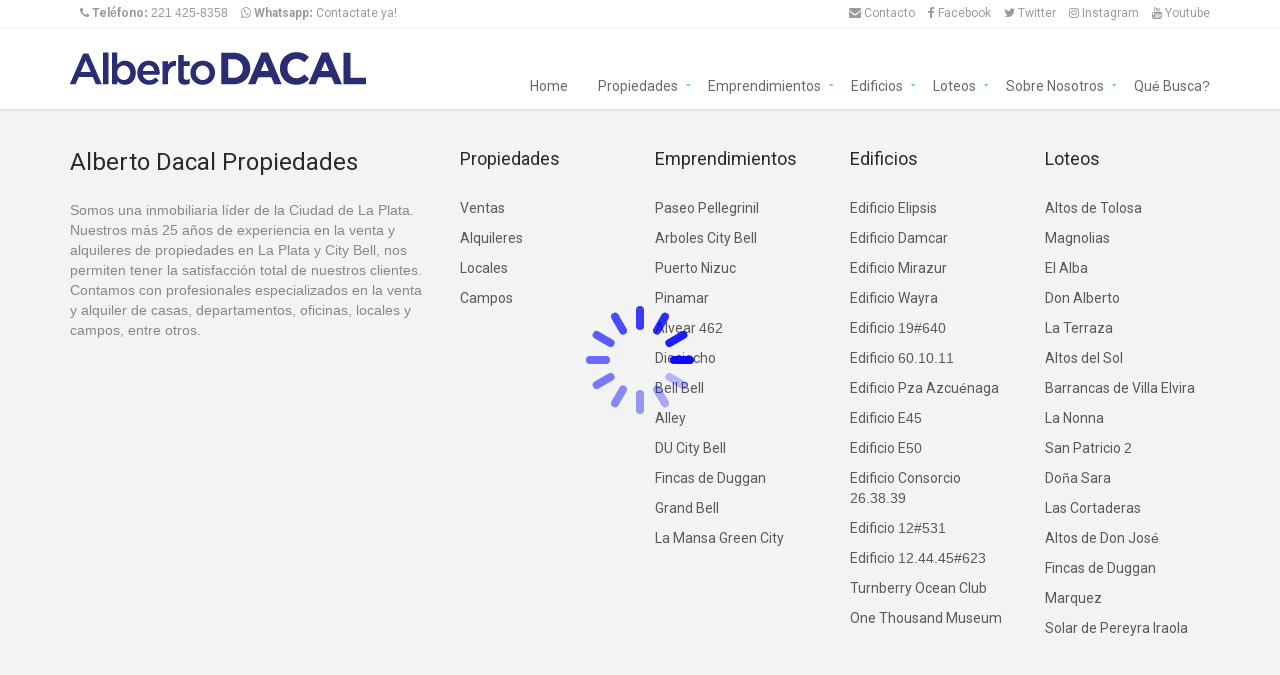

--- FILE ---
content_type: text/html; charset=UTF-8
request_url: https://www.dacal.com.ar/detalle/1153730
body_size: 6657
content:
<!DOCTYPE html>
<html lang="es-AR" ng-app="dacal2016" ng-controller="mainAppController">
    <head>
        <meta charset="UTF-8"/>
        <meta name="viewport" content="width=device-width, initial-scale=1.0">
        <meta name="content-language" content="es-ar" />
        <meta name="distribution" content="global" />
        <meta name="copyright" content="Alberto Dacal Propiedades" />
        <meta name="DC.Language" content="es-ar" />
        <meta name="geo.region" content="AR-B" />
        <meta name="geo.placename" content="La Plata" />
        <meta name="geo.position" content="-34.919656;-57.956637" />
        <meta name="geo.country" content="AR" />
        <meta property="og:description" content="Una inmobiliaria con nombre propio, trayectoria y prestigio. La Plata (0221)483-7450 - City Bell (0221)480-0677." />
        <meta property="og:title" content="Alberto Dacal Propiedades" />
        <meta property="og:url" content="https://www.dacal.com.ar" />
        <meta property="og:type" content="Website" />
        <meta property="og:image" content="https://www.dacal.com.ar/assets/img/index-files/og-dacal-logo.jpg" />
        <meta property="image" content="https://www.dacal.com.ar/assets/img/index-files/og-dacal-logo.jpg" />
        <!-- Favicon -->
        <link rel="apple-touch-icon" sizes="57x57" href="/assets/img/favicon/apple-icon-57x57.png">
        <link rel="apple-touch-icon" sizes="60x60" href="/assets/img/favicon/apple-icon-60x60.png">
        <link rel="apple-touch-icon" sizes="72x72" href="/assets/img/favicon/apple-icon-72x72.png">
        <link rel="apple-touch-icon" sizes="76x76" href="/assets/img/favicon/apple-icon-76x76.png">
        <link rel="apple-touch-icon" sizes="114x114" href="/assets/img/favicon/apple-icon-114x114.png">
        <link rel="apple-touch-icon" sizes="120x120" href="/assets/img/favicon/apple-icon-120x120.png">
        <link rel="apple-touch-icon" sizes="144x144" href="/assets/img/favicon/apple-icon-144x144.png">
        <link rel="apple-touch-icon" sizes="152x152" href="/assets/img/favicon/apple-icon-152x152.png">
        <link rel="apple-touch-icon" sizes="180x180" href="/assets/img/favicon/apple-icon-180x180.png">
        <link rel="icon" type="image/png" sizes="192x192"  href="/assets/img/favicon/android-icon-192x192.png">
        <link rel="icon" type="image/png" sizes="32x32" href="/assets/img/favicon/favicon-32x32.png">
        <link rel="icon" type="image/png" sizes="96x96" href="/assets/img/favicon/favicon-96x96.png">
        <link rel="icon" type="image/png" sizes="16x16" href="/assets/img/favicon/favicon-16x16.png">
        <link rel="manifest" href="/assets/img/favicon/manifest.json">
        <meta name="msapplication-TileColor" content="#ffffff">
        <meta name="msapplication-TileImage" content="/assets/img/favicon/ms-icon-144x144.png">
        <meta name="theme-color" content="#ffffff">
        <!-- Included for AngularJS HTML5 routing -->
        <base href="/">
        <link rel="stylesheet" type="text/css" href="https://fonts.googleapis.com/css?family=Roboto:300,400,700&text=abcdefghijklmnopqrstuvwxyzABCDEFGHIJKLMNOPQRSTUVWXYZ!%22#$%&'()*+,-./0123456789:;<=>?@[\]^_`{|}~" />
        <script src="https://use.fontawesome.com/8b859a6f16.js" type="a8424a8ef0706eb6d71a4e4a-text/javascript"></script>
        <link rel="stylesheet" href="assets/bootstrap/css/bootstrap.css" type="text/css">
        <link rel="stylesheet" href="assets/css/bootstrap-select.min.css" type="text/css">
        <link rel="stylesheet" href="assets/css/jquery.slider.min.css" type="text/css">
        <link rel="stylesheet" href="assets/css/owl.carousel.css" type="text/css">
        <link rel="stylesheet" href="assets/css/owl.transitions.css" type="text/css">
        <link rel="stylesheet" href="assets/css/magnific-popup.css" type="text/css">
        <link rel="stylesheet" href="assets/css/style.css" type="text/css">
        <link rel="stylesheet" href="custom-style.css" type="text/css">
        <title ng-bind="siteservice.getTitle()"></title>
        <meta name="description" content="{{ siteservice.getMetaDescription()}}">
        <meta name="keywords" content="{{ siteservice.getMetaKeywords()}}">
		
		<!-- Google Analytics Code -->
        <script type="a8424a8ef0706eb6d71a4e4a-text/javascript">
			(function (i, s, o, g, r, a, m) {
				i['GoogleAnalyticsObject'] = r;
				i[r] = i[r] || function () {
					(i[r].q = i[r].q || []).push(arguments)
				}, i[r].l = 1 * new Date();
				a = s.createElement(o),
						m = s.getElementsByTagName(o)[0];
				a.async = 1;
				a.src = g;
				m.parentNode.insertBefore(a, m)
			})(window, document, 'script', '//www.google-analytics.com/analytics.js', 'ga');
			ga('create', 'UA-89681585-1', 'auto');
        </script>
		<!-- End Google Analytics Code -->
		
		<!-- Google Tag Manager Code -->
		<script type="a8424a8ef0706eb6d71a4e4a-text/javascript">
			(function(w,d,s,l,i){w[l]=w[l]||[];w[l].push({'gtm.start':
				new Date().getTime(),event:'gtm.js'});var f=d.getElementsByTagName(s)[0],
				j=d.createElement(s),dl=l!='dataLayer'?'&l='+l:'';j.async=true;j.src=
				'https://www.googletagmanager.com/gtm.js?id='+i+dl;f.parentNode.insertBefore(j,f);
			})(window,document,'script','dataLayer','GTM-TSGR4C2');
		</script>
		<!-- End Google Tag Manager Code -->
		
		<!-- Facebook Pixel Code -->
		<script type="a8424a8ef0706eb6d71a4e4a-text/javascript">
				!function(f,b,e,v,n,t,s)
				{if(f.fbq)return;n=f.fbq=function(){n.callMethod?
				n.callMethod.apply(n,arguments):n.queue.push(arguments)};
				if(!f._fbq)f._fbq=n;n.push=n;n.loaded=!0;n.version='2.0';
				n.queue=[];t=b.createElement(e);t.async=!0;
				t.src=v;s=b.getElementsByTagName(e)[0];
				s.parentNode.insertBefore(t,s)}(window, document,'script',
				'https://connect.facebook.net/en_US/fbevents.js');
				fbq('init', '1394552737421117');
				//2290341834541462
				fbq('track', 'PageView');
		</script>
		<noscript>
				<img height="1" width="1" style="display:none" src="https://www.facebook.com/tr?id=1394552737421117&ev=PageView&noscript=1"/>
		</noscript>	
		<!-- End Facebook Pixel Code -->	
		
    </head>
    <body class="page-sub-page page-listing-lines page-search-results" id="page-top">
		
		<!-- Google Tag Manager (noscript) -->
			<noscript><iframe src="https://www.googletagmanager.com/ns.html?id=GTM-TSGR4C2"
			height="0" width="0" style="display:none;visibility:hidden"></iframe></noscript>
		<!-- End Google Tag Manager (noscript) -->
		
        <!-- Wrapper -->
        <div class="wrapper">
                <div class="navigation" ng-controller="navigationController as vm">
        <div class="secondary-navigation">
			<div class="container">
                <div class="contact">					
					<a href="tel:2214258358">
						<strong><i class="fa fa-phone"></i> Teléfono:</strong> 221 425-8358
					</a>
<!--
					<a href="https://wa.me/5492215696403?text=Hola!%20Quisiera%20que%20me%20contactaten.%20" target="_blank"><strong><i class="fa fa-whatsapp"></i> Whatsapp:</strong> Exclusivo Ventas	</a>
	
-->
					<a href="#" data-toggle="modal" data-target=".modal-whatsapp"><strong><i class="fa fa-whatsapp"></i> Whatsapp:</strong> Contactate ya!</a>
					  
                </div>

                <div class="user-area">
                    <div class="actions">						
                        <a href="s/contacto.html"><i class="fa fa-envelope"></i> Contacto</a>
                        <a href="https://www.facebook.com/AlbertoDacalPropiedades" target="_blank"><i class="fa fa-facebook"></i> Facebook</a>
                        <a href="https://twitter.com/albertodacalpro" target="_blank"><i class="fa fa-twitter"></i> Twitter</a>
                        <a href="https://www.instagram.com/albertodacal.ok" target="_blank"><i class="fa fa-instagram"></i> Instagram</a>                        
                        <a href="https://www.youtube.com/albertodacalpro" target="_blank"><i class="fa fa-youtube"></i> Youtube</a>
                    </div>
                </div>
				<div class="user-area-phone">
                    <div class="actions">
						<a href="tel:2214258358"><i class="fa fa-phone"></i></a>
						<a href="/cdn-cgi/l/email-protection#3950575f56795d585a5855175a565417584b"><i class="fa fa-envelope-o"></i></a>
<!--						<a href="https://wa.me/5492215696403?text=Hola!%20Quisiera%20que%20me%20contactaten.%20" target="_blank"><i class="fa fa-whatsapp"></i></a>-->
						<a href="#" data-toggle="modal" data-target=".modal-whatsapp"><i class="fa fa-whatsapp"></i></a>						
                        <a href="s/contacto.html"><i class="fa fa-envelope"></i></a>
                        <a href="https://www.facebook.com/AlbertoDacalPropiedades" target="_blank"><i class="fa fa-facebook"></i></a>
                        <a href="https://twitter.com/albertodacalpro" target="_blank"><i class="fa fa-twitter"></i></a>
                        <a href="https://www.instagram.com/albertodacal.ok" target="_blank"><i class="fa fa-instagram"></i></a>
                        <a href="https://www.youtube.com/albertodacalpro" target="_blank"><i class="fa fa-youtube"></i></a>
                    </div>
                </div>
            </div>			
        </div>

        <div class="container">
            <header class="navbar" id="top" role="banner">
                <div class="navbar-header">
                    <button class="navbar-toggle" type="button" data-toggle="collapse" data-target=".bs-navbar-collapse">
                        <span class="sr-only">Toggle navigation</span>
                        <span class="icon-bar"></span>
                        <span class="icon-bar"></span>
                        <span class="icon-bar"></span>
                    </button>

                    <div class="navbar-brand nav" id="brand">
                        <a href="/"><img src="assets/img/index-files/logo-alberto-dacal.png" alt="Alberto Dacal Propiedades"></a>
                    </div>
				</div>

                <nav class="collapse navbar-collapse bs-navbar-collapse navbar-right" role="navigation">
                    <ul class="nav navbar-nav">
					
                        <li ng-class="{ active: isActive('/') }"><a href="/">Home</a></li>

                        <li class="has-child" ng-class="{ active: isActive('/propiedades') }"><a href="/propiedades/">Propiedades</a>
                            <ul class="child-navigation">
																<li><a href="/propiedades/">Todas</a></li>	
																<li class="has-child"><a href="/propiedades/ventas">Ventas</a>
																	<ul class="child-navigation">																																			
																			<li><a href="/propiedades/ventas/departamentos">Departamentos</a></li>
																			<li><a href="/propiedades/ventas/casas">Casas</a></li>
																			<li><a href="/propiedades/ventas/terrenos">Terrenos</a></li>
																	</ul>		
																</li>															
																<li class="has-child"><a href="/propiedades/alquileres">Alquileres</a>
																	<ul class="child-navigation">
																			<li><a href="/propiedades/alquileres/departamentos">Departamentos</a></li>
																			<li><a href="/propiedades/alquileres/casas">Casas</a></li>
																			<li><a href="/propiedades/alquileres/locales">Locales</a></li>
																	</ul>							
																</li>																																
                            </ul>
                        </li>

                        <li class="has-child"><a href="/s/emprendimientos.html">Emprendimientos</a>
                            <ul class="child-navigation">
															<li><a href="/s/emprendimientos/paseo-pellegrini.html">Paseo Pellegrinil</a></li>
															<li><a href="/s/emprendimientos/arboles-city-bell.html">Arboles City Bell</a></li>
															<li><a href="/s/emprendimientos/puerto-nizuc.html">Puerto Nizuc</a></li>															
															<li><a href="/s/emprendimientos/pinamar.html">Pinamar</a></li>
															<li><a href="/s/emprendimientos/patio-escondido.html">Patio Escondido</a></li>								
															<li><a href="/s/emprendimientos/alvear-462.html">Alvear 462</a></li>
															<li><a href="/s/emprendimientos/dieciocho.html">Dieciocho</a></li>															
															<li><a href="/s/emprendimientos/bell-bell.html">Bell Bell</a></li>
															<li><a href="/s/emprendimientos/alley.html">Alley</a></li>						
															<li><a href="/s/emprendimientos/du-city-bell.html">DU City Bell</a></li>
															<li><a href="/s/emprendimientos/fincas-duggan.html">Fincas de Duggan</a></li>
															<li><a href="/s/emprendimientos/grand-bell.html">Grand Bell</a></li>
															<li><a href="/s/emprendimientos/la-mansa-green-city.html">La Mansa Green City</a></li>
                            </ul>
												</li>

                        <li class="has-child"><a href="/s/edificios-en-construccion.html">Edificios</a>
                            <ul class="child-navigation">
															<li><a href="/s/edificios-en-construccion/edificio-elipsis.html">Edificio Elipsis</a></li>
															<li><a href="/s/edificios-en-construccion/edificio-damcar.html">Edificio Damcar</a></li>
															<li><a href="/s/edificios-en-construccion/edificio-mirazur.html">Edificio Mirazur</a></li>
															<li><a href="/s/edificios-en-construccion/edificio-wayra.html">Edificio Wayra</a></li>
															<li><a href="/s/edificios-en-construccion/edificio-19-640.html">Edificio 19#640</a></li>
															<li><a href="/s/edificios-en-construccion/edificio-60-10-11.html">Edificio 60.10.11</a></li>
															<li><a href="/s/edificios-en-construccion/edificio-pza-azcuenaga.html">Edificio Pza Azcuénaga</a></li>
															<li><a href="/s/edificios-en-construccion/edificio-e45.html">Edificio E45</a></li>
															<li><a href="/s/edificios-en-construccion/edificio-e50.html">Edificio E50</a></li>
															<li><a href="/s/edificios-en-construccion/edificio-consorcio-26.html">Edificio Consorcio 26.38.39</a></li>																						
															<li><a href="/s/edificios-en-construccion/edificio-12-531.html">Edificio 12#531</a></li>							
															<li><a href="/s/edificios-en-construccion/edificio-12-44-45-623.html">Edificio 12.44.45#623</a></li>
															<li><a href="/s/edificios-en-construccion/turnberry-ocean-club.html">Turnberry Ocean Club</a></li>
															<li><a href="/s/edificios-en-construccion/one-thousand-museum.html">One Thousand Museum</a></li>						
                            </ul>
                        </li>

                        <li class="has-child"><a href="/s/loteos.html">Loteos</a>
                            <ul class="child-navigation">
																<li><a href="/s/loteos/altos-de-tolosa.html">Altos de Tolosa</a></li>
																<li><a href="/s/loteos/magnolias.html">Magnolias</a></li>
																<li><a href="/s/loteos/el-alba.html">El Alba</a></li>
																<li><a href="/s/loteos/don-alberto.html">Don Alberto</a></li>								
																<li><a href="/s/loteos/la-terraza.html">La Terraza</a></li>
																<li><a href="/s/loteos/altos-del-sol.html">Altos del Sol</a></li>							
																<li><a href="/s/loteos/barrancas-villa-elvira.html">Barrancas de Villa Elvira</a></li>
																<li><a href="/s/loteos/la-nonna.html">La Nonna</a></li>
																<li><a href="/s/loteos/san-patricio2.html">San Patricio 2</a></li>
																<li><a href="/s/loteos/dona-sara.html">Doña Sara</a></li>
																<li><a href="/s/loteos/las-cortaderas.html">Las Cortaderas</a></li>	
																<li><a href="/s/loteos/altos-don-jose.html">Altos de Don José</a></li>
																<li><a href="/s/emprendimientos/fincas-duggan.html">Fincas de Duggan</a></li>
																<li><a href="/s/loteos/marquez.html">Marquez</a></li>
																<li><a href="/s/loteos/solar-pereyra-iraola.html">Solar de Pereyra Iraola</a></li>
                            </ul>
                        </li>

                        <li class="has-child"><a href="#">Sobre Nosotros</a>
                            <ul class="child-navigation">
                                <li><a href="s/sobre-nosotros/la-empresa.html">La Empresa</a></li>
                                <li><a href="s/sobre-nosotros/servicios.html">Servicios</a></li>
                                <li><a href="s/sobre-nosotros/requisitos-alquiler.html">Requisitos de Alquiler</a></li>
                                <li><a href="s/sobre-nosotros/informacion-la-plata.html">Información de La Plata</a></li>
                                <li><a href="s/sobre-nosotros/clientes.html">Clientes</a></li>
                                <li><a href="s/sobre-nosotros/lo-que-me-gusta-de-la-plata.html">#LoquemegustadeLaPlata</a></li>
                                <li><a href="s/sobre-nosotros/lo-que-me-gusta-de-city-bell.html">#LoquemegustadeCityBell</a></li>
                            </ul>
                        </li>

                        <li><a href="s/contacto.html">Qué Busca?</a></li>
						
                    </ul>
                </nav><!-- /.navbar collapse-->               

            </header><!-- /.navbar -->
        </div><!-- /.container -->
    </div><!-- /.navigation -->            <span us-spinner="{radius:30, width:8, length: 16}"></span>
            <div ng-view autoscroll></div>
                <!-- Page Footer -->

    <footer id="page-footer">
        <div class="inner">

            <aside id="footer-main">
                <div class="container">
                    <div class="row">
					
                        <div class="col-md-4 col-sm-4">
                            <article>
                                <p id="footer-title">Alberto Dacal Propiedades</p>
                                <p>
								  Somos una inmobiliaria líder de la Ciudad de La Plata.<br>
								  Nuestros más 25 años de experiencia en la venta y alquileres de propiedades en La Plata 
								  y City Bell, nos permiten tener la  satisfacción total de  nuestros clientes.<br>
								  Contamos con profesionales especializados en la venta y alquiler de casas, departamentos, 
								  oficinas, locales y campos, entre otros.
                                </p>
							</article>
                        </div><!-- /.col-sm-3 -->

                        <div class="col-md-2 col-sm-2">
                            <article>
                                <h3>Propiedades</h3>
                                <ul class="list-unstyled list-links">
                                	<li><a href="/propiedades/ventas">Ventas</a></li>
                                	<li><a href="/propiedades/alquileres">Alquileres</a></li>
	                                <li><a href="/propiedades/locales">Locales</a></li>
	                                <li><a href="/propiedades/campos">Campos</a></li>
                                </ul>
                            </article>
                        </div><!-- /.col-sm-3 -->

                        <div class="col-md-2 col-sm-2">
                            <article>
                                <h3>Emprendimientos</h3>
                                <ul class="list-unstyled list-links">
																	<li><a href="/s/emprendimientos/paseo-pellegrini.html">Paseo Pellegrinil</a></li>
																	<li><a href="/s/emprendimientos/arboles-city-bell.html">Arboles City Bell</a></li>
																	<li><a href="/s/emprendimientos/puerto-nizuc.html">Puerto Nizuc</a></li>
																	<li><a href="/s/emprendimientos/pinamar.html">Pinamar</a></li>									
																	<li><a href="/s/emprendimientos/alvear-462.html">Alvear 462</a></li>
																	<li><a href="/s/emprendimientos/dieciocho.html">Dieciocho</a></li>																	
																	<li><a href="/s/emprendimientos/bell-bell.html">Bell Bell</a></li>
																	<li><a href="/s/emprendimientos/alley.html">Alley</a></li>							
																	<li><a href="/s/emprendimientos/du-city-bell.html">DU City Bell</a></li>
																	<li><a href="/s/emprendimientos/fincas-duggan.html">Fincas de Duggan</a></li>
																	<li><a href="/s/emprendimientos/grand-bell.html">Grand Bell</a></li>
																	<li><a href="/s/emprendimientos/la-mansa-green-city.html">La Mansa Green City</a></li>
                                </ul>
                            </article>
                        </div><!-- /.col-sm-3 -->

                        <div class="col-md-2 col-sm-2">
                            <article>
                                <h3>Edificios</h3>
                                <ul class="list-unstyled list-links">
																	<li><a href="/s/edificios-en-construccion/edificio-elipsis.html">Edificio Elipsis</a></li>
																	<li><a href="/s/edificios-en-construccion/edificio-damcar.html">Edificio Damcar</a></li>
																	<li><a href="/s/edificios-en-construccion/edificio-mirazur.html">Edificio Mirazur</a></li>
																	<li><a href="/s/edificios-en-construccion/edificio-wayra.html">Edificio Wayra</a></li>
																	<li><a href="/s/edificios-en-construccion/edificio-19-640.html">Edificio 19#640</a></li>
																	<li><a href="/s/edificios-en-construccion/edificio-60-10-11.html">Edificio 60.10.11</a></li>
																	<li><a href="/s/edificios-en-construccion/edificio-pza-azcuenaga.html">Edificio Pza Azcuénaga</a></li>
																	<li><a href="/s/edificios-en-construccion/edificio-e45.html">Edificio E45</a></li>
																	<li><a href="/s/edificios-en-construccion/edificio-e50.html">Edificio E50</a></li>
																	<li><a href="/s/edificios-en-construccion/edificio-consorcio-26.html">Edificio Consorcio 26.38.39</a></li>
																	<li><a href="/s/edificios-en-construccion/edificio-12-531.html">Edificio 12#531</a></li>
																	<li><a href="/s/edificios-en-construccion/edificio-12-44-45-623.html">Edificio 12.44.45#623</a></li>
																	<li><a href="/s/edificios-en-construccion/turnberry-ocean-club.html">Turnberry Ocean Club</a></li>
																	<li><a href="/s/edificios-en-construccion/one-thousand-museum.html">One Thousand Museum</a></li>								
                                </ul>
                            </article>
                        </div><!-- /.col-sm-3 -->

                        <div class="col-md-2 col-sm-2">
                            <article>
                                <h3>Loteos</h3>
                                <ul class="list-unstyled list-links">
																	<li><a href="/s/loteos/altos-de-tolosa.html">Altos de Tolosa</a></li>
																	<li><a href="/s/loteos/magnolias.html">Magnolias</a></li>
																	<li><a href="/s/loteos/el-alba.html">El Alba</a></li>
																	<li><a href="/s/loteos/don-alberto.html">Don Alberto</a></li>									
																	<li><a href="/s/loteos/la-terraza.html">La Terraza</a></li>									
																	<li><a href="/s/loteos/altos-del-sol.html">Altos del Sol</a></li>	
																	<li><a href="/s/loteos/barrancas-villa-elvira.html">Barrancas de Villa Elvira</a></li>
																	<li><a href="/s/loteos/la-nonna.html">La Nonna</a></li>
																	<li><a href="/s/loteos/san-patricio2.html">San Patricio 2</a></li>
																	<li><a href="/s/loteos/dona-sara.html">Doña Sara</a></li>
																	<li><a href="/s/loteos/las-cortaderas.html">Las Cortaderas</a></li>																
																	<li><a href="/s/loteos/altos-don-jose.html">Altos de Don José</a></li>
																	<li><a href="/s/emprendimientos/fincas-duggan.html">Fincas de Duggan</a></li>
																	<li><a href="/s/loteos/marquez.html">Marquez</a></li>
																	<li><a href="/s/loteos/solar-pereyra-iraola.html">Solar de Pereyra Iraola</a></li>
                                </ul>
                            </article>
                        </div>

                    </div><!-- /.row -->
                </div><!-- /.container -->
            </aside><!-- /#footer-main -->

            <aside id="footer-main2">
                <div class="container">
                    <div class="row">
                        <div class="col-md-2 col-sm-2">
													<a target="_blank" href="https://dacalyasociados.com.ar">
														<img src="assets/img/footer_logo_left.png" alt="Alberto Dacal y Asociados">
													</a>
												</div>
                        <div class="col-md-8 col-sm-8">
                        	<article>
                                <address>
                                	<strong>Dacal La Plata</strong> Calle 49 nro. 884 e/ 12 y 13, La Plata | (0221) 483-7450 / 425-8358 / 423-6964 | 
									<a href="/cdn-cgi/l/email-protection#6f060109002f0b0e0c0e03410c0002410e1d"><span class="__cf_email__" data-cfemail="325b5c545d72565351535e1c515d5f1c5340">[email&#160;protected]</span></a><br>
                                	<strong>Dacal City Bell</strong> Centenario 78 e/ 474 y 476, City Bell | (0221) 480-0677 / 472-1077 / 472-0656 | 
									<a href="/cdn-cgi/l/email-protection#57343e232e35323b3b17333634363b7934383a793625"><span class="__cf_email__" data-cfemail="c5a6acb1bca7a0a9a985a1a4a6a4a9eba6aaa8eba4b7">[email&#160;protected]</span></a><br>
									<!--
									<strong><i class="fa fa-whatsapp"></i> Whatsapp: </strong><a href="https://wa.me/5492215696403?text=Hola!%20Quisiera%20que%20me%20contactaten.%20" target="_blank">Exlusivo Ventas</a>
									-->
									<strong><i class="fa fa-whatsapp"></i> Whatsapp: </strong><a href="#" data-toggle="modal" data-target=".modal-whatsapp">Contactate ya!</a>
                                </address>
                            </article>
                        </div>

                        <div class="col-md-2 col-sm-2"><img src="assets/img/logo-ad-pie.png" alt="Alberto dacal"></div>

                    </div>
				</div>
			</aside><!-- /#footer-main2 -->

            <aside id="footer-thumbnails" class="footer-thumbnails"></aside><!-- /#footer-thumbnails -->

            <aside id="footer-copyright">
                <div class="container">
                    <span>Copyright © 2016. Todos los derechos reservados.</span>
                    <span class="pull-right"><a href="#page-top" class="roll">Volver arriba</a></span>
                </div>
            </aside><!-- /#footer-copyright -->

        </div><!-- /.inner -->		
    </footer>

    <!-- end Page Footer -->        </div>		
        <div id="overlay"></div>
        <!-- default -->
        <script data-cfasync="false" src="/cdn-cgi/scripts/5c5dd728/cloudflare-static/email-decode.min.js"></script><script type="a8424a8ef0706eb6d71a4e4a-text/javascript" src="assets/js/jquery-2.1.0.min.js"></script>
        <script type="a8424a8ef0706eb6d71a4e4a-text/javascript" src="assets/js/jquery-migrate-1.2.1.min.js"></script>
        <script type="a8424a8ef0706eb6d71a4e4a-text/javascript" src="assets/bootstrap/js/bootstrap.min.js"></script>
        <script type="a8424a8ef0706eb6d71a4e4a-text/javascript" src="assets/js/smoothscroll.js"></script>
        <script type="a8424a8ef0706eb6d71a4e4a-text/javascript" src="assets/js/owl.carousel.min.js"></script>
        <script type="a8424a8ef0706eb6d71a4e4a-text/javascript" src="assets/js/bootstrap-select.min.js"></script>
        <script type="a8424a8ef0706eb6d71a4e4a-text/javascript" src="assets/js/jquery.validate.min.js"></script>
        <script type="a8424a8ef0706eb6d71a4e4a-text/javascript" src="assets/js/jquery.placeholder.js"></script>
        <script type="a8424a8ef0706eb6d71a4e4a-text/javascript" src="assets/js/icheck.min.js"></script>
        <script type="a8424a8ef0706eb6d71a4e4a-text/javascript" src="assets/js/jquery.vanillabox-0.1.5.min.js"></script>
        <script type="a8424a8ef0706eb6d71a4e4a-text/javascript" src="assets/js/retina-1.1.0.min.js"></script>
        <script type="a8424a8ef0706eb6d71a4e4a-text/javascript" src="assets/js/jshashtable-2.1_src.js"></script>
        <script type="a8424a8ef0706eb6d71a4e4a-text/javascript" src="assets/js/jquery.numberformatter-1.2.3.js"></script>
        <script type="a8424a8ef0706eb6d71a4e4a-text/javascript" src="assets/js/tmpl.js"></script>
        <script type="a8424a8ef0706eb6d71a4e4a-text/javascript" src="assets/js/jquery.dependClass-0.1.js"></script>
        <script type="a8424a8ef0706eb6d71a4e4a-text/javascript" src="assets/js/draggable-0.1.js"></script>
        <script type="a8424a8ef0706eb6d71a4e4a-text/javascript" src="assets/js/jquery.slider.js"></script>
        <script type="a8424a8ef0706eb6d71a4e4a-text/javascript" src="assets/js/jquery.magnific-popup.min.js"></script>
        <script type="a8424a8ef0706eb6d71a4e4a-text/javascript" src="assets/js/imagesloaded.pkgd.min.js"></script>
        <script type="a8424a8ef0706eb6d71a4e4a-text/javascript" src="assets/js/masonry.pkgd.min.js"></script>
        <script type="a8424a8ef0706eb6d71a4e4a-text/javascript" src="https://maps.google.com/maps/api/js?key=AIzaSyBZsybV_7BZhQ-Hi3-6r4EcD3NPZEmUAxs"></script>
        <script type="a8424a8ef0706eb6d71a4e4a-text/javascript" src="assets/js/markerwithlabel_packed.js"></script>
        <script type="a8424a8ef0706eb6d71a4e4a-text/javascript" src="assets/js/markerclusterer_packed.js"></script>
        <script type="a8424a8ef0706eb6d71a4e4a-text/javascript" src="assets/js/infobox.js"></script>
        <script type="a8424a8ef0706eb6d71a4e4a-text/javascript" src="js/custom-map.js"></script>
        <script type="a8424a8ef0706eb6d71a4e4a-text/javascript" src="js/custom.js"></script>
        <script src='vendor/bower/lodash/dist/lodash.min.js' type="a8424a8ef0706eb6d71a4e4a-text/javascript"></script>
        <!--[if gt IE 8]>
        
        <script type="text/javascript" src="assets/js/ie.js"></script>
        
        <![endif]-->
        <!-- Angular Components -->
        <script src="vendor/bower/angular/angular.js" type="a8424a8ef0706eb6d71a4e4a-text/javascript"></script>
        <script src="vendor/bower/angular-route/angular-route.js" type="a8424a8ef0706eb6d71a4e4a-text/javascript"></script>
        <script src="vendor/bower/angular-resource/angular-resource.js" type="a8424a8ef0706eb6d71a4e4a-text/javascript"></script>
        <script src="vendor/bower/angular-utils-pagination/dirPagination.js" type="a8424a8ef0706eb6d71a4e4a-text/javascript"></script>
        <script src="vendor/bower/angular-ui-validate/dist/validate.js" type="a8424a8ef0706eb6d71a4e4a-text/javascript"></script>
        <script src="vendor/bower/spin.js/spin.js" type="a8424a8ef0706eb6d71a4e4a-text/javascript"></script>
        <script src="vendor/bower/angular-spinner/angular-spinner.js" type="a8424a8ef0706eb6d71a4e4a-text/javascript"></script>
        <script src="vendor/bower/angular-order-object-by/src/ng-order-object-by.js" type="a8424a8ef0706eb6d71a4e4a-text/javascript"></script>
        <script src='vendor/bower/angular-simple-logger/dist/angular-simple-logger.min.js' type="a8424a8ef0706eb6d71a4e4a-text/javascript"></script>
        <script src='vendor/bower/angular-google-maps/dist/angular-google-maps.min.js' type="a8424a8ef0706eb6d71a4e4a-text/javascript"></script>
        <script src='vendor/bower/angular-local-storage/dist/angular-local-storage.min.js' type="a8424a8ef0706eb6d71a4e4a-text/javascript"></script>
        <script src="vendor/bower/angulartics/dist/angulartics.min.js" type="a8424a8ef0706eb6d71a4e4a-text/javascript"></script>
        <script src="vendor/bower/angulartics-google-analytics/dist/angulartics-ga.min.js" type="a8424a8ef0706eb6d71a4e4a-text/javascript"></script>
        <!-- App JS -->
        <script src="app.js" type="a8424a8ef0706eb6d71a4e4a-text/javascript"></script>
        
        <script src="components/services/tokkoResources.constants.js" type="a8424a8ef0706eb6d71a4e4a-text/javascript"></script>
        <script src="components/services/data.service.js" type="a8424a8ef0706eb6d71a4e4a-text/javascript"></script>
        <script src="components/services/property.service.js" type="a8424a8ef0706eb6d71a4e4a-text/javascript"></script>
        <script src="components/services/http.service.js" type="a8424a8ef0706eb6d71a4e4a-text/javascript"></script>
        <script src="components/services/locations.service.js" type="a8424a8ef0706eb6d71a4e4a-text/javascript"></script>

        <script src="components/searchData.js" type="a8424a8ef0706eb6d71a4e4a-text/javascript"></script>
        <script src="components/storageservice.js" type="a8424a8ef0706eb6d71a4e4a-text/javascript"></script>
        <script src="components/siteservice.js" type="a8424a8ef0706eb6d71a4e4a-text/javascript"></script>
        <script src="components/angularLoadingSpinner/angularLoadingSpinner.js" type="a8424a8ef0706eb6d71a4e4a-text/javascript"></script>
        <script src="components/jsPDF/jspdf.min.js" type="a8424a8ef0706eb6d71a4e4a-text/javascript"></script>
        <script src="components/jsPDF/html2canvas.js" type="a8424a8ef0706eb6d71a4e4a-text/javascript"></script>
        <script src="fragments/navigation.js" type="a8424a8ef0706eb6d71a4e4a-text/javascript"></script>
        <script src="fragments/lastWatched.js" type="a8424a8ef0706eb6d71a4e4a-text/javascript"></script>
        <script src="fragments/favorites.js" type="a8424a8ef0706eb6d71a4e4a-text/javascript"></script>
        <script src="views/searchbox/searchbox.js" type="a8424a8ef0706eb6d71a4e4a-text/javascript"></script>
        <script src="views/home/home.js" type="a8424a8ef0706eb6d71a4e4a-text/javascript"></script>
        <script src="views/home2/home2.js" type="a8424a8ef0706eb6d71a4e4a-text/javascript"></script>
        <script src="views/properties/properties.js" type="a8424a8ef0706eb6d71a4e4a-text/javascript"></script>
        <script src="views/details/details.js" type="a8424a8ef0706eb6d71a4e4a-text/javascript"></script>
        <script src="views/map/map.js" type="a8424a8ef0706eb6d71a4e4a-text/javascript"></script>
        <script src="views/static/static.js" type="a8424a8ef0706eb6d71a4e4a-text/javascript"></script>
        <script src="views/static/contact_form.js" type="a8424a8ef0706eb6d71a4e4a-text/javascript"></script>
        <script src="views/detailsPdf/detailsPdf.js" type="a8424a8ef0706eb6d71a4e4a-text/javascript"></script>
    <script src="/cdn-cgi/scripts/7d0fa10a/cloudflare-static/rocket-loader.min.js" data-cf-settings="a8424a8ef0706eb6d71a4e4a-|49" defer></script><script defer src="https://static.cloudflareinsights.com/beacon.min.js/vcd15cbe7772f49c399c6a5babf22c1241717689176015" integrity="sha512-ZpsOmlRQV6y907TI0dKBHq9Md29nnaEIPlkf84rnaERnq6zvWvPUqr2ft8M1aS28oN72PdrCzSjY4U6VaAw1EQ==" data-cf-beacon='{"version":"2024.11.0","token":"367de34721af4ab6b92a4291f8f50ff7","r":1,"server_timing":{"name":{"cfCacheStatus":true,"cfEdge":true,"cfExtPri":true,"cfL4":true,"cfOrigin":true,"cfSpeedBrain":true},"location_startswith":null}}' crossorigin="anonymous"></script>
</body>
</html>


--- FILE ---
content_type: text/html; charset=UTF-8
request_url: https://www.dacal.com.ar/vendor/bower/lodash/dist/lodash.min.js
body_size: 6157
content:
<!DOCTYPE html>
<html lang="es-AR" ng-app="dacal2016" ng-controller="mainAppController">
    <head>
        <meta charset="UTF-8"/>
        <meta name="viewport" content="width=device-width, initial-scale=1.0">
        <meta name="content-language" content="es-ar" />
        <meta name="distribution" content="global" />
        <meta name="copyright" content="Alberto Dacal Propiedades" />
        <meta name="DC.Language" content="es-ar" />
        <meta name="geo.region" content="AR-B" />
        <meta name="geo.placename" content="La Plata" />
        <meta name="geo.position" content="-34.919656;-57.956637" />
        <meta name="geo.country" content="AR" />
        <meta property="og:description" content="Una inmobiliaria con nombre propio, trayectoria y prestigio. La Plata (0221)483-7450 - City Bell (0221)480-0677." />
        <meta property="og:title" content="Alberto Dacal Propiedades" />
        <meta property="og:url" content="https://www.dacal.com.ar" />
        <meta property="og:type" content="Website" />
        <meta property="og:image" content="https://www.dacal.com.ar/assets/img/index-files/og-dacal-logo.jpg" />
        <meta property="image" content="https://www.dacal.com.ar/assets/img/index-files/og-dacal-logo.jpg" />
        <!-- Favicon -->
        <link rel="apple-touch-icon" sizes="57x57" href="/assets/img/favicon/apple-icon-57x57.png">
        <link rel="apple-touch-icon" sizes="60x60" href="/assets/img/favicon/apple-icon-60x60.png">
        <link rel="apple-touch-icon" sizes="72x72" href="/assets/img/favicon/apple-icon-72x72.png">
        <link rel="apple-touch-icon" sizes="76x76" href="/assets/img/favicon/apple-icon-76x76.png">
        <link rel="apple-touch-icon" sizes="114x114" href="/assets/img/favicon/apple-icon-114x114.png">
        <link rel="apple-touch-icon" sizes="120x120" href="/assets/img/favicon/apple-icon-120x120.png">
        <link rel="apple-touch-icon" sizes="144x144" href="/assets/img/favicon/apple-icon-144x144.png">
        <link rel="apple-touch-icon" sizes="152x152" href="/assets/img/favicon/apple-icon-152x152.png">
        <link rel="apple-touch-icon" sizes="180x180" href="/assets/img/favicon/apple-icon-180x180.png">
        <link rel="icon" type="image/png" sizes="192x192"  href="/assets/img/favicon/android-icon-192x192.png">
        <link rel="icon" type="image/png" sizes="32x32" href="/assets/img/favicon/favicon-32x32.png">
        <link rel="icon" type="image/png" sizes="96x96" href="/assets/img/favicon/favicon-96x96.png">
        <link rel="icon" type="image/png" sizes="16x16" href="/assets/img/favicon/favicon-16x16.png">
        <link rel="manifest" href="/assets/img/favicon/manifest.json">
        <meta name="msapplication-TileColor" content="#ffffff">
        <meta name="msapplication-TileImage" content="/assets/img/favicon/ms-icon-144x144.png">
        <meta name="theme-color" content="#ffffff">
        <!-- Included for AngularJS HTML5 routing -->
        <base href="/">
        <link rel="stylesheet" type="text/css" href="https://fonts.googleapis.com/css?family=Roboto:300,400,700&text=abcdefghijklmnopqrstuvwxyzABCDEFGHIJKLMNOPQRSTUVWXYZ!%22#$%&'()*+,-./0123456789:;<=>?@[\]^_`{|}~" />
        <script src="https://use.fontawesome.com/8b859a6f16.js" type="8632e604381d8c4e81b152ba-text/javascript"></script>
        <link rel="stylesheet" href="assets/bootstrap/css/bootstrap.css" type="text/css">
        <link rel="stylesheet" href="assets/css/bootstrap-select.min.css" type="text/css">
        <link rel="stylesheet" href="assets/css/jquery.slider.min.css" type="text/css">
        <link rel="stylesheet" href="assets/css/owl.carousel.css" type="text/css">
        <link rel="stylesheet" href="assets/css/owl.transitions.css" type="text/css">
        <link rel="stylesheet" href="assets/css/magnific-popup.css" type="text/css">
        <link rel="stylesheet" href="assets/css/style.css" type="text/css">
        <link rel="stylesheet" href="custom-style.css" type="text/css">
        <title ng-bind="siteservice.getTitle()"></title>
        <meta name="description" content="{{ siteservice.getMetaDescription()}}">
        <meta name="keywords" content="{{ siteservice.getMetaKeywords()}}">
		
		<!-- Google Analytics Code -->
        <script type="8632e604381d8c4e81b152ba-text/javascript">
			(function (i, s, o, g, r, a, m) {
				i['GoogleAnalyticsObject'] = r;
				i[r] = i[r] || function () {
					(i[r].q = i[r].q || []).push(arguments)
				}, i[r].l = 1 * new Date();
				a = s.createElement(o),
						m = s.getElementsByTagName(o)[0];
				a.async = 1;
				a.src = g;
				m.parentNode.insertBefore(a, m)
			})(window, document, 'script', '//www.google-analytics.com/analytics.js', 'ga');
			ga('create', 'UA-89681585-1', 'auto');
        </script>
		<!-- End Google Analytics Code -->
		
		<!-- Google Tag Manager Code -->
		<script type="8632e604381d8c4e81b152ba-text/javascript">
			(function(w,d,s,l,i){w[l]=w[l]||[];w[l].push({'gtm.start':
				new Date().getTime(),event:'gtm.js'});var f=d.getElementsByTagName(s)[0],
				j=d.createElement(s),dl=l!='dataLayer'?'&l='+l:'';j.async=true;j.src=
				'https://www.googletagmanager.com/gtm.js?id='+i+dl;f.parentNode.insertBefore(j,f);
			})(window,document,'script','dataLayer','GTM-TSGR4C2');
		</script>
		<!-- End Google Tag Manager Code -->
		
		<!-- Facebook Pixel Code -->
		<script type="8632e604381d8c4e81b152ba-text/javascript">
				!function(f,b,e,v,n,t,s)
				{if(f.fbq)return;n=f.fbq=function(){n.callMethod?
				n.callMethod.apply(n,arguments):n.queue.push(arguments)};
				if(!f._fbq)f._fbq=n;n.push=n;n.loaded=!0;n.version='2.0';
				n.queue=[];t=b.createElement(e);t.async=!0;
				t.src=v;s=b.getElementsByTagName(e)[0];
				s.parentNode.insertBefore(t,s)}(window, document,'script',
				'https://connect.facebook.net/en_US/fbevents.js');
				fbq('init', '1394552737421117');
				//2290341834541462
				fbq('track', 'PageView');
		</script>
		<noscript>
				<img height="1" width="1" style="display:none" src="https://www.facebook.com/tr?id=1394552737421117&ev=PageView&noscript=1"/>
		</noscript>	
		<!-- End Facebook Pixel Code -->	
		
    </head>
    <body class="page-sub-page page-listing-lines page-search-results" id="page-top">
		
		<!-- Google Tag Manager (noscript) -->
			<noscript><iframe src="https://www.googletagmanager.com/ns.html?id=GTM-TSGR4C2"
			height="0" width="0" style="display:none;visibility:hidden"></iframe></noscript>
		<!-- End Google Tag Manager (noscript) -->
		
        <!-- Wrapper -->
        <div class="wrapper">
                <div class="navigation" ng-controller="navigationController as vm">
        <div class="secondary-navigation">
			<div class="container">
                <div class="contact">					
					<a href="tel:2214258358">
						<strong><i class="fa fa-phone"></i> Teléfono:</strong> 221 425-8358
					</a>
<!--
					<a href="https://wa.me/5492215696403?text=Hola!%20Quisiera%20que%20me%20contactaten.%20" target="_blank"><strong><i class="fa fa-whatsapp"></i> Whatsapp:</strong> Exclusivo Ventas	</a>
	
-->
					<a href="#" data-toggle="modal" data-target=".modal-whatsapp"><strong><i class="fa fa-whatsapp"></i> Whatsapp:</strong> Contactate ya!</a>
					  
                </div>

                <div class="user-area">
                    <div class="actions">						
                        <a href="s/contacto.html"><i class="fa fa-envelope"></i> Contacto</a>
                        <a href="https://www.facebook.com/AlbertoDacalPropiedades" target="_blank"><i class="fa fa-facebook"></i> Facebook</a>
                        <a href="https://twitter.com/albertodacalpro" target="_blank"><i class="fa fa-twitter"></i> Twitter</a>
                        <a href="https://www.instagram.com/albertodacal.ok" target="_blank"><i class="fa fa-instagram"></i> Instagram</a>                        
                        <a href="https://www.youtube.com/albertodacalpro" target="_blank"><i class="fa fa-youtube"></i> Youtube</a>
                    </div>
                </div>
				<div class="user-area-phone">
                    <div class="actions">
						<a href="tel:2214258358"><i class="fa fa-phone"></i></a>
						<a href="/cdn-cgi/l/email-protection#5930373f36193d383a3835773a363477382b"><i class="fa fa-envelope-o"></i></a>
<!--						<a href="https://wa.me/5492215696403?text=Hola!%20Quisiera%20que%20me%20contactaten.%20" target="_blank"><i class="fa fa-whatsapp"></i></a>-->
						<a href="#" data-toggle="modal" data-target=".modal-whatsapp"><i class="fa fa-whatsapp"></i></a>						
                        <a href="s/contacto.html"><i class="fa fa-envelope"></i></a>
                        <a href="https://www.facebook.com/AlbertoDacalPropiedades" target="_blank"><i class="fa fa-facebook"></i></a>
                        <a href="https://twitter.com/albertodacalpro" target="_blank"><i class="fa fa-twitter"></i></a>
                        <a href="https://www.instagram.com/albertodacal.ok" target="_blank"><i class="fa fa-instagram"></i></a>
                        <a href="https://www.youtube.com/albertodacalpro" target="_blank"><i class="fa fa-youtube"></i></a>
                    </div>
                </div>
            </div>			
        </div>

        <div class="container">
            <header class="navbar" id="top" role="banner">
                <div class="navbar-header">
                    <button class="navbar-toggle" type="button" data-toggle="collapse" data-target=".bs-navbar-collapse">
                        <span class="sr-only">Toggle navigation</span>
                        <span class="icon-bar"></span>
                        <span class="icon-bar"></span>
                        <span class="icon-bar"></span>
                    </button>

                    <div class="navbar-brand nav" id="brand">
                        <a href="/"><img src="assets/img/index-files/logo-alberto-dacal.png" alt="Alberto Dacal Propiedades"></a>
                    </div>
				</div>

                <nav class="collapse navbar-collapse bs-navbar-collapse navbar-right" role="navigation">
                    <ul class="nav navbar-nav">
					
                        <li ng-class="{ active: isActive('/') }"><a href="/">Home</a></li>

                        <li class="has-child" ng-class="{ active: isActive('/propiedades') }"><a href="/propiedades/">Propiedades</a>
                            <ul class="child-navigation">
																<li><a href="/propiedades/">Todas</a></li>	
																<li class="has-child"><a href="/propiedades/ventas">Ventas</a>
																	<ul class="child-navigation">																																			
																			<li><a href="/propiedades/ventas/departamentos">Departamentos</a></li>
																			<li><a href="/propiedades/ventas/casas">Casas</a></li>
																			<li><a href="/propiedades/ventas/terrenos">Terrenos</a></li>
																	</ul>		
																</li>															
																<li class="has-child"><a href="/propiedades/alquileres">Alquileres</a>
																	<ul class="child-navigation">
																			<li><a href="/propiedades/alquileres/departamentos">Departamentos</a></li>
																			<li><a href="/propiedades/alquileres/casas">Casas</a></li>
																			<li><a href="/propiedades/alquileres/locales">Locales</a></li>
																	</ul>							
																</li>																																
                            </ul>
                        </li>

                        <li class="has-child"><a href="/s/emprendimientos.html">Emprendimientos</a>
                            <ul class="child-navigation">
															<li><a href="/s/emprendimientos/paseo-pellegrini.html">Paseo Pellegrinil</a></li>
															<li><a href="/s/emprendimientos/arboles-city-bell.html">Arboles City Bell</a></li>
															<li><a href="/s/emprendimientos/puerto-nizuc.html">Puerto Nizuc</a></li>															
															<li><a href="/s/emprendimientos/pinamar.html">Pinamar</a></li>
															<li><a href="/s/emprendimientos/patio-escondido.html">Patio Escondido</a></li>								
															<li><a href="/s/emprendimientos/alvear-462.html">Alvear 462</a></li>
															<li><a href="/s/emprendimientos/dieciocho.html">Dieciocho</a></li>															
															<li><a href="/s/emprendimientos/bell-bell.html">Bell Bell</a></li>
															<li><a href="/s/emprendimientos/alley.html">Alley</a></li>						
															<li><a href="/s/emprendimientos/du-city-bell.html">DU City Bell</a></li>
															<li><a href="/s/emprendimientos/fincas-duggan.html">Fincas de Duggan</a></li>
															<li><a href="/s/emprendimientos/grand-bell.html">Grand Bell</a></li>
															<li><a href="/s/emprendimientos/la-mansa-green-city.html">La Mansa Green City</a></li>
                            </ul>
												</li>

                        <li class="has-child"><a href="/s/edificios-en-construccion.html">Edificios</a>
                            <ul class="child-navigation">
															<li><a href="/s/edificios-en-construccion/edificio-elipsis.html">Edificio Elipsis</a></li>
															<li><a href="/s/edificios-en-construccion/edificio-damcar.html">Edificio Damcar</a></li>
															<li><a href="/s/edificios-en-construccion/edificio-mirazur.html">Edificio Mirazur</a></li>
															<li><a href="/s/edificios-en-construccion/edificio-wayra.html">Edificio Wayra</a></li>
															<li><a href="/s/edificios-en-construccion/edificio-19-640.html">Edificio 19#640</a></li>
															<li><a href="/s/edificios-en-construccion/edificio-60-10-11.html">Edificio 60.10.11</a></li>
															<li><a href="/s/edificios-en-construccion/edificio-pza-azcuenaga.html">Edificio Pza Azcuénaga</a></li>
															<li><a href="/s/edificios-en-construccion/edificio-e45.html">Edificio E45</a></li>
															<li><a href="/s/edificios-en-construccion/edificio-e50.html">Edificio E50</a></li>
															<li><a href="/s/edificios-en-construccion/edificio-consorcio-26.html">Edificio Consorcio 26.38.39</a></li>																						
															<li><a href="/s/edificios-en-construccion/edificio-12-531.html">Edificio 12#531</a></li>							
															<li><a href="/s/edificios-en-construccion/edificio-12-44-45-623.html">Edificio 12.44.45#623</a></li>
															<li><a href="/s/edificios-en-construccion/turnberry-ocean-club.html">Turnberry Ocean Club</a></li>
															<li><a href="/s/edificios-en-construccion/one-thousand-museum.html">One Thousand Museum</a></li>						
                            </ul>
                        </li>

                        <li class="has-child"><a href="/s/loteos.html">Loteos</a>
                            <ul class="child-navigation">
																<li><a href="/s/loteos/altos-de-tolosa.html">Altos de Tolosa</a></li>
																<li><a href="/s/loteos/magnolias.html">Magnolias</a></li>
																<li><a href="/s/loteos/el-alba.html">El Alba</a></li>
																<li><a href="/s/loteos/don-alberto.html">Don Alberto</a></li>								
																<li><a href="/s/loteos/la-terraza.html">La Terraza</a></li>
																<li><a href="/s/loteos/altos-del-sol.html">Altos del Sol</a></li>							
																<li><a href="/s/loteos/barrancas-villa-elvira.html">Barrancas de Villa Elvira</a></li>
																<li><a href="/s/loteos/la-nonna.html">La Nonna</a></li>
																<li><a href="/s/loteos/san-patricio2.html">San Patricio 2</a></li>
																<li><a href="/s/loteos/dona-sara.html">Doña Sara</a></li>
																<li><a href="/s/loteos/las-cortaderas.html">Las Cortaderas</a></li>	
																<li><a href="/s/loteos/altos-don-jose.html">Altos de Don José</a></li>
																<li><a href="/s/emprendimientos/fincas-duggan.html">Fincas de Duggan</a></li>
																<li><a href="/s/loteos/marquez.html">Marquez</a></li>
																<li><a href="/s/loteos/solar-pereyra-iraola.html">Solar de Pereyra Iraola</a></li>
                            </ul>
                        </li>

                        <li class="has-child"><a href="#">Sobre Nosotros</a>
                            <ul class="child-navigation">
                                <li><a href="s/sobre-nosotros/la-empresa.html">La Empresa</a></li>
                                <li><a href="s/sobre-nosotros/servicios.html">Servicios</a></li>
                                <li><a href="s/sobre-nosotros/requisitos-alquiler.html">Requisitos de Alquiler</a></li>
                                <li><a href="s/sobre-nosotros/informacion-la-plata.html">Información de La Plata</a></li>
                                <li><a href="s/sobre-nosotros/clientes.html">Clientes</a></li>
                                <li><a href="s/sobre-nosotros/lo-que-me-gusta-de-la-plata.html">#LoquemegustadeLaPlata</a></li>
                                <li><a href="s/sobre-nosotros/lo-que-me-gusta-de-city-bell.html">#LoquemegustadeCityBell</a></li>
                            </ul>
                        </li>

                        <li><a href="s/contacto.html">Qué Busca?</a></li>
						
                    </ul>
                </nav><!-- /.navbar collapse-->               

            </header><!-- /.navbar -->
        </div><!-- /.container -->
    </div><!-- /.navigation -->            <span us-spinner="{radius:30, width:8, length: 16}"></span>
            <div ng-view autoscroll></div>
                <!-- Page Footer -->

    <footer id="page-footer">
        <div class="inner">

            <aside id="footer-main">
                <div class="container">
                    <div class="row">
					
                        <div class="col-md-4 col-sm-4">
                            <article>
                                <p id="footer-title">Alberto Dacal Propiedades</p>
                                <p>
								  Somos una inmobiliaria líder de la Ciudad de La Plata.<br>
								  Nuestros más 25 años de experiencia en la venta y alquileres de propiedades en La Plata 
								  y City Bell, nos permiten tener la  satisfacción total de  nuestros clientes.<br>
								  Contamos con profesionales especializados en la venta y alquiler de casas, departamentos, 
								  oficinas, locales y campos, entre otros.
                                </p>
							</article>
                        </div><!-- /.col-sm-3 -->

                        <div class="col-md-2 col-sm-2">
                            <article>
                                <h3>Propiedades</h3>
                                <ul class="list-unstyled list-links">
                                	<li><a href="/propiedades/ventas">Ventas</a></li>
                                	<li><a href="/propiedades/alquileres">Alquileres</a></li>
	                                <li><a href="/propiedades/locales">Locales</a></li>
	                                <li><a href="/propiedades/campos">Campos</a></li>
                                </ul>
                            </article>
                        </div><!-- /.col-sm-3 -->

                        <div class="col-md-2 col-sm-2">
                            <article>
                                <h3>Emprendimientos</h3>
                                <ul class="list-unstyled list-links">
																	<li><a href="/s/emprendimientos/paseo-pellegrini.html">Paseo Pellegrinil</a></li>
																	<li><a href="/s/emprendimientos/arboles-city-bell.html">Arboles City Bell</a></li>
																	<li><a href="/s/emprendimientos/puerto-nizuc.html">Puerto Nizuc</a></li>
																	<li><a href="/s/emprendimientos/pinamar.html">Pinamar</a></li>									
																	<li><a href="/s/emprendimientos/alvear-462.html">Alvear 462</a></li>
																	<li><a href="/s/emprendimientos/dieciocho.html">Dieciocho</a></li>																	
																	<li><a href="/s/emprendimientos/bell-bell.html">Bell Bell</a></li>
																	<li><a href="/s/emprendimientos/alley.html">Alley</a></li>							
																	<li><a href="/s/emprendimientos/du-city-bell.html">DU City Bell</a></li>
																	<li><a href="/s/emprendimientos/fincas-duggan.html">Fincas de Duggan</a></li>
																	<li><a href="/s/emprendimientos/grand-bell.html">Grand Bell</a></li>
																	<li><a href="/s/emprendimientos/la-mansa-green-city.html">La Mansa Green City</a></li>
                                </ul>
                            </article>
                        </div><!-- /.col-sm-3 -->

                        <div class="col-md-2 col-sm-2">
                            <article>
                                <h3>Edificios</h3>
                                <ul class="list-unstyled list-links">
																	<li><a href="/s/edificios-en-construccion/edificio-elipsis.html">Edificio Elipsis</a></li>
																	<li><a href="/s/edificios-en-construccion/edificio-damcar.html">Edificio Damcar</a></li>
																	<li><a href="/s/edificios-en-construccion/edificio-mirazur.html">Edificio Mirazur</a></li>
																	<li><a href="/s/edificios-en-construccion/edificio-wayra.html">Edificio Wayra</a></li>
																	<li><a href="/s/edificios-en-construccion/edificio-19-640.html">Edificio 19#640</a></li>
																	<li><a href="/s/edificios-en-construccion/edificio-60-10-11.html">Edificio 60.10.11</a></li>
																	<li><a href="/s/edificios-en-construccion/edificio-pza-azcuenaga.html">Edificio Pza Azcuénaga</a></li>
																	<li><a href="/s/edificios-en-construccion/edificio-e45.html">Edificio E45</a></li>
																	<li><a href="/s/edificios-en-construccion/edificio-e50.html">Edificio E50</a></li>
																	<li><a href="/s/edificios-en-construccion/edificio-consorcio-26.html">Edificio Consorcio 26.38.39</a></li>
																	<li><a href="/s/edificios-en-construccion/edificio-12-531.html">Edificio 12#531</a></li>
																	<li><a href="/s/edificios-en-construccion/edificio-12-44-45-623.html">Edificio 12.44.45#623</a></li>
																	<li><a href="/s/edificios-en-construccion/turnberry-ocean-club.html">Turnberry Ocean Club</a></li>
																	<li><a href="/s/edificios-en-construccion/one-thousand-museum.html">One Thousand Museum</a></li>								
                                </ul>
                            </article>
                        </div><!-- /.col-sm-3 -->

                        <div class="col-md-2 col-sm-2">
                            <article>
                                <h3>Loteos</h3>
                                <ul class="list-unstyled list-links">
																	<li><a href="/s/loteos/altos-de-tolosa.html">Altos de Tolosa</a></li>
																	<li><a href="/s/loteos/magnolias.html">Magnolias</a></li>
																	<li><a href="/s/loteos/el-alba.html">El Alba</a></li>
																	<li><a href="/s/loteos/don-alberto.html">Don Alberto</a></li>									
																	<li><a href="/s/loteos/la-terraza.html">La Terraza</a></li>									
																	<li><a href="/s/loteos/altos-del-sol.html">Altos del Sol</a></li>	
																	<li><a href="/s/loteos/barrancas-villa-elvira.html">Barrancas de Villa Elvira</a></li>
																	<li><a href="/s/loteos/la-nonna.html">La Nonna</a></li>
																	<li><a href="/s/loteos/san-patricio2.html">San Patricio 2</a></li>
																	<li><a href="/s/loteos/dona-sara.html">Doña Sara</a></li>
																	<li><a href="/s/loteos/las-cortaderas.html">Las Cortaderas</a></li>																
																	<li><a href="/s/loteos/altos-don-jose.html">Altos de Don José</a></li>
																	<li><a href="/s/emprendimientos/fincas-duggan.html">Fincas de Duggan</a></li>
																	<li><a href="/s/loteos/marquez.html">Marquez</a></li>
																	<li><a href="/s/loteos/solar-pereyra-iraola.html">Solar de Pereyra Iraola</a></li>
                                </ul>
                            </article>
                        </div>

                    </div><!-- /.row -->
                </div><!-- /.container -->
            </aside><!-- /#footer-main -->

            <aside id="footer-main2">
                <div class="container">
                    <div class="row">
                        <div class="col-md-2 col-sm-2">
													<a target="_blank" href="https://dacalyasociados.com.ar">
														<img src="assets/img/footer_logo_left.png" alt="Alberto Dacal y Asociados">
													</a>
												</div>
                        <div class="col-md-8 col-sm-8">
                        	<article>
                                <address>
                                	<strong>Dacal La Plata</strong> Calle 49 nro. 884 e/ 12 y 13, La Plata | (0221) 483-7450 / 425-8358 / 423-6964 | 
									<a href="/cdn-cgi/l/email-protection#f0999e969fb0949193919cde939f9dde9182"><span class="__cf_email__" data-cfemail="a7cec9c1c8e7c3c6c4c6cb89c4c8ca89c6d5">[email&#160;protected]</span></a><br>
                                	<strong>Dacal City Bell</strong> Centenario 78 e/ 474 y 476, City Bell | (0221) 480-0677 / 472-1077 / 472-0656 | 
									<a href="/cdn-cgi/l/email-protection#62010b161b00070e0e22060301030e4c010d0f4c0310"><span class="__cf_email__" data-cfemail="85e6ecf1fce7e0e9e9c5e1e4e6e4e9abe6eae8abe4f7">[email&#160;protected]</span></a><br>
									<!--
									<strong><i class="fa fa-whatsapp"></i> Whatsapp: </strong><a href="https://wa.me/5492215696403?text=Hola!%20Quisiera%20que%20me%20contactaten.%20" target="_blank">Exlusivo Ventas</a>
									-->
									<strong><i class="fa fa-whatsapp"></i> Whatsapp: </strong><a href="#" data-toggle="modal" data-target=".modal-whatsapp">Contactate ya!</a>
                                </address>
                            </article>
                        </div>

                        <div class="col-md-2 col-sm-2"><img src="assets/img/logo-ad-pie.png" alt="Alberto dacal"></div>

                    </div>
				</div>
			</aside><!-- /#footer-main2 -->

            <aside id="footer-thumbnails" class="footer-thumbnails"></aside><!-- /#footer-thumbnails -->

            <aside id="footer-copyright">
                <div class="container">
                    <span>Copyright © 2016. Todos los derechos reservados.</span>
                    <span class="pull-right"><a href="#page-top" class="roll">Volver arriba</a></span>
                </div>
            </aside><!-- /#footer-copyright -->

        </div><!-- /.inner -->		
    </footer>

    <!-- end Page Footer -->        </div>		
        <div id="overlay"></div>
        <!-- default -->
        <script data-cfasync="false" src="/cdn-cgi/scripts/5c5dd728/cloudflare-static/email-decode.min.js"></script><script type="8632e604381d8c4e81b152ba-text/javascript" src="assets/js/jquery-2.1.0.min.js"></script>
        <script type="8632e604381d8c4e81b152ba-text/javascript" src="assets/js/jquery-migrate-1.2.1.min.js"></script>
        <script type="8632e604381d8c4e81b152ba-text/javascript" src="assets/bootstrap/js/bootstrap.min.js"></script>
        <script type="8632e604381d8c4e81b152ba-text/javascript" src="assets/js/smoothscroll.js"></script>
        <script type="8632e604381d8c4e81b152ba-text/javascript" src="assets/js/owl.carousel.min.js"></script>
        <script type="8632e604381d8c4e81b152ba-text/javascript" src="assets/js/bootstrap-select.min.js"></script>
        <script type="8632e604381d8c4e81b152ba-text/javascript" src="assets/js/jquery.validate.min.js"></script>
        <script type="8632e604381d8c4e81b152ba-text/javascript" src="assets/js/jquery.placeholder.js"></script>
        <script type="8632e604381d8c4e81b152ba-text/javascript" src="assets/js/icheck.min.js"></script>
        <script type="8632e604381d8c4e81b152ba-text/javascript" src="assets/js/jquery.vanillabox-0.1.5.min.js"></script>
        <script type="8632e604381d8c4e81b152ba-text/javascript" src="assets/js/retina-1.1.0.min.js"></script>
        <script type="8632e604381d8c4e81b152ba-text/javascript" src="assets/js/jshashtable-2.1_src.js"></script>
        <script type="8632e604381d8c4e81b152ba-text/javascript" src="assets/js/jquery.numberformatter-1.2.3.js"></script>
        <script type="8632e604381d8c4e81b152ba-text/javascript" src="assets/js/tmpl.js"></script>
        <script type="8632e604381d8c4e81b152ba-text/javascript" src="assets/js/jquery.dependClass-0.1.js"></script>
        <script type="8632e604381d8c4e81b152ba-text/javascript" src="assets/js/draggable-0.1.js"></script>
        <script type="8632e604381d8c4e81b152ba-text/javascript" src="assets/js/jquery.slider.js"></script>
        <script type="8632e604381d8c4e81b152ba-text/javascript" src="assets/js/jquery.magnific-popup.min.js"></script>
        <script type="8632e604381d8c4e81b152ba-text/javascript" src="assets/js/imagesloaded.pkgd.min.js"></script>
        <script type="8632e604381d8c4e81b152ba-text/javascript" src="assets/js/masonry.pkgd.min.js"></script>
        <script type="8632e604381d8c4e81b152ba-text/javascript" src="https://maps.google.com/maps/api/js?key=AIzaSyBZsybV_7BZhQ-Hi3-6r4EcD3NPZEmUAxs"></script>
        <script type="8632e604381d8c4e81b152ba-text/javascript" src="assets/js/markerwithlabel_packed.js"></script>
        <script type="8632e604381d8c4e81b152ba-text/javascript" src="assets/js/markerclusterer_packed.js"></script>
        <script type="8632e604381d8c4e81b152ba-text/javascript" src="assets/js/infobox.js"></script>
        <script type="8632e604381d8c4e81b152ba-text/javascript" src="js/custom-map.js"></script>
        <script type="8632e604381d8c4e81b152ba-text/javascript" src="js/custom.js"></script>
        <script src='vendor/bower/lodash/dist/lodash.min.js' type="8632e604381d8c4e81b152ba-text/javascript"></script>
        <!--[if gt IE 8]>
        
        <script type="text/javascript" src="assets/js/ie.js"></script>
        
        <![endif]-->
        <!-- Angular Components -->
        <script src="vendor/bower/angular/angular.js" type="8632e604381d8c4e81b152ba-text/javascript"></script>
        <script src="vendor/bower/angular-route/angular-route.js" type="8632e604381d8c4e81b152ba-text/javascript"></script>
        <script src="vendor/bower/angular-resource/angular-resource.js" type="8632e604381d8c4e81b152ba-text/javascript"></script>
        <script src="vendor/bower/angular-utils-pagination/dirPagination.js" type="8632e604381d8c4e81b152ba-text/javascript"></script>
        <script src="vendor/bower/angular-ui-validate/dist/validate.js" type="8632e604381d8c4e81b152ba-text/javascript"></script>
        <script src="vendor/bower/spin.js/spin.js" type="8632e604381d8c4e81b152ba-text/javascript"></script>
        <script src="vendor/bower/angular-spinner/angular-spinner.js" type="8632e604381d8c4e81b152ba-text/javascript"></script>
        <script src="vendor/bower/angular-order-object-by/src/ng-order-object-by.js" type="8632e604381d8c4e81b152ba-text/javascript"></script>
        <script src='vendor/bower/angular-simple-logger/dist/angular-simple-logger.min.js' type="8632e604381d8c4e81b152ba-text/javascript"></script>
        <script src='vendor/bower/angular-google-maps/dist/angular-google-maps.min.js' type="8632e604381d8c4e81b152ba-text/javascript"></script>
        <script src='vendor/bower/angular-local-storage/dist/angular-local-storage.min.js' type="8632e604381d8c4e81b152ba-text/javascript"></script>
        <script src="vendor/bower/angulartics/dist/angulartics.min.js" type="8632e604381d8c4e81b152ba-text/javascript"></script>
        <script src="vendor/bower/angulartics-google-analytics/dist/angulartics-ga.min.js" type="8632e604381d8c4e81b152ba-text/javascript"></script>
        <!-- App JS -->
        <script src="app.js" type="8632e604381d8c4e81b152ba-text/javascript"></script>
        
        <script src="components/services/tokkoResources.constants.js" type="8632e604381d8c4e81b152ba-text/javascript"></script>
        <script src="components/services/data.service.js" type="8632e604381d8c4e81b152ba-text/javascript"></script>
        <script src="components/services/property.service.js" type="8632e604381d8c4e81b152ba-text/javascript"></script>
        <script src="components/services/http.service.js" type="8632e604381d8c4e81b152ba-text/javascript"></script>
        <script src="components/services/locations.service.js" type="8632e604381d8c4e81b152ba-text/javascript"></script>

        <script src="components/searchData.js" type="8632e604381d8c4e81b152ba-text/javascript"></script>
        <script src="components/storageservice.js" type="8632e604381d8c4e81b152ba-text/javascript"></script>
        <script src="components/siteservice.js" type="8632e604381d8c4e81b152ba-text/javascript"></script>
        <script src="components/angularLoadingSpinner/angularLoadingSpinner.js" type="8632e604381d8c4e81b152ba-text/javascript"></script>
        <script src="components/jsPDF/jspdf.min.js" type="8632e604381d8c4e81b152ba-text/javascript"></script>
        <script src="components/jsPDF/html2canvas.js" type="8632e604381d8c4e81b152ba-text/javascript"></script>
        <script src="fragments/navigation.js" type="8632e604381d8c4e81b152ba-text/javascript"></script>
        <script src="fragments/lastWatched.js" type="8632e604381d8c4e81b152ba-text/javascript"></script>
        <script src="fragments/favorites.js" type="8632e604381d8c4e81b152ba-text/javascript"></script>
        <script src="views/searchbox/searchbox.js" type="8632e604381d8c4e81b152ba-text/javascript"></script>
        <script src="views/home/home.js" type="8632e604381d8c4e81b152ba-text/javascript"></script>
        <script src="views/home2/home2.js" type="8632e604381d8c4e81b152ba-text/javascript"></script>
        <script src="views/properties/properties.js" type="8632e604381d8c4e81b152ba-text/javascript"></script>
        <script src="views/details/details.js" type="8632e604381d8c4e81b152ba-text/javascript"></script>
        <script src="views/map/map.js" type="8632e604381d8c4e81b152ba-text/javascript"></script>
        <script src="views/static/static.js" type="8632e604381d8c4e81b152ba-text/javascript"></script>
        <script src="views/static/contact_form.js" type="8632e604381d8c4e81b152ba-text/javascript"></script>
        <script src="views/detailsPdf/detailsPdf.js" type="8632e604381d8c4e81b152ba-text/javascript"></script>
    <script src="/cdn-cgi/scripts/7d0fa10a/cloudflare-static/rocket-loader.min.js" data-cf-settings="8632e604381d8c4e81b152ba-|49" defer></script></body>
</html>


--- FILE ---
content_type: text/html
request_url: https://www.dacal.com.ar/views/details/details.html
body_size: 2783
content:
<div ng-if="vm.property != null">
    <!-- Set Meta here -->
	{{vm.siteservice.setTitle(' Dacal | Propiedades en ' +  vm.propertyService.getPropertyOperationTypes(vm.property) + ' | ' + vm.property.type.name + ' ' + vm.property.address );""}}   
    {{vm.siteservice.setMetaDescription(vm.property.description);""}}
    <div id="page-content">
        <!-- Breadcrumb -->
        <div class="container">
            <ol class="breadcrumb">
                <li><a href="/">Home</a></li>
                <li><a href="/propiedades">Propiedades</a></li>
                <li class="active">Resultados</li>
            </ol>
        </div>
        <!-- end Breadcrumb -->
        <div class="container">
            <div class="row">
                <!-- Property Detail Content -->
                <div class="col-md-9 col-sm-9">
                    <section id="property-detail">
                        <header class="property-title">
                            <h1>{{vm.property.address}}</h1>
                            <figure>{{vm.propertyService.getPropertyFullAdress(vm.property) | uppercase}}</figure>
                            <span class="actions">
                            <a href="#" class="bookmark" data-bookmark-state="{{vm.get_property_bookmark_isset() ? 'added' : 'empty'}}" ng-click="vm.click_property_bookmark()"><span class="title-add">Agregar a Favoritos</span>
                            <span class="title-added">Agregado</span>
                            </a>
                            <a href="https://www.facebook.com/sharer.php?u=https://www.dacal.com.ar/detalle/{{vm.property.id}}" class="fa fa-facebook"></a>
                            <a href="https://twitter.com/share?url=https%3A%2F%2Fwww.dacal.com.ar/detalle/{{vm.property.id}}&via=albertodacalpro" class="fa fa-twitter"></a>
                            <a href="https://www.linkedin.com/shareArticle?mini=true&url=https://www.dacal.com.ar/detalle/{{vm.property.id}}" class="fa fa-linkedin"></a>
                            <a href="#" ng-click="vm.pdfPrint(vm.property)" class="fa fa-print"></a>
                            </span>
                        </header>
                        <section id="property-gallery">
                            <div class="owl-carousel property-carousel">
                                <div class="property-slide" ng-repeat="image in vm.property.photos track by $index">
                                    <a href="{{image.image}}" class="image-popup">
                                        <div class="overlay">
                                            <h3>Front View</h3>
                                        </div>
                                        <img ng-hide="($index < (vm.property.photos.length - 1))" alt="{{vm.propertyService.getPropertyFullAdress(vm.property)}}"
                                            ng-src="{{vm.propertyService.getPropertyDetailImage(image)}}" imageonload="onImageLoad()">
                                        <img ng-hide="($index == (vm.property.photos.length - 1))" alt="{{vm.propertyService.getPropertyFullAdress(vm.property)}}"
                                            ng-src="{{vm.propertyService.getPropertyDetailImage(image)}}">
                                    </a>
                                </div>
                            </div>
                            <!-- /.property-carousel -->
                        </section>
                        <div class="row">
                            <div class="col-md-4 col-sm-12">
                                <section id="quick-summary" class="clearfix">
                                    <header>
                                        <h2>Características</h2>
                                    </header>
                                    <dl>
                                        <dt>Código:</dt>
                                        <dd>{{vm.property.reference_code}}</dd>

                                        <dt>Dirección</dt>
                                        <dd>{{vm.property.address}}</dd>

                                        <dt>Localidad</dt>
                                        <dd>{{vm.propertyService.getPropertyFullAdress(vm.property)}}</dd>

                                        <dt>Precio</dt>
                                        <dd>
                                            <span class="tag price">
                                            {{vm.get_property_price(vm.property)}}
                                        </span>
                                        </dd>
																			
																				<div ng-if="vm.property.expenses > 0">
																					<dt>Expensas:</dt>
																					<dd>$ {{vm.property.expenses}}</dd>
																				</div>

                                        <dt>Tipo de Inmueble:</dt>
                                        <dd>{{vm.property.type.name}}</dd>

                                        <dt>Operacion:</dt>
                                        <dd>{{vm.propertyService.getPropertyOperationTypes(vm.property)}}</dd>

                                        <div ng-if="vm.property.roofed_surface > 0">
                                            <dt>Sup. Cubierta</dt>
                                            <dd>{{vm.property.roofed_surface + " " + vm.property.surface_measurement}}</dd>
                                        </div>

                                        <div ng-if="vm.property.unroofed_surface > 0">
                                            <dt>Sup. Descubierta</dt>
                                            <dd>{{vm.property.unroofed_surface + " " + vm.property.surface_measurement}}</dd>
                                        </div>

                                        <div ng-if="vm.property.semiroofed_surface > 0">
                                            <dt>Sup. Semi Cubierta</dt>
                                            <dd>{{vm.property.semiroofed_surface + " " + vm.property.surface_measurement}}</dd>
                                        </div>

                                        <dt>Lote:</dt>
                                        <dd>{{vm.property.surface + " " + vm.property.surface_measurement}}</dd>

                                        <dt>Dormitorios:</dt>
                                        <dd>{{vm.property.suite_amount}}</dd>
										
										<dt>Baños:</dt>
										<dd>{{vm.property.bathroom_amount}}</dd>
										
										<dt>Cochera:</dt>
										<dd>{{vm.property.parking_lot_amount}}</dd>


                                                <!--<dd ng-if="vm.propertyService.getPropertyGarage(vm.property) != null">{{vm.property.lote}}</dd>
                                                <dd ng-if="vm.propertyService.getPropertyGarage(vm.property) == null">
                                                    <div class="tag price ng-binding">Consultar</div>
                                                </dd>
                                               <dt>Rating:</dt>
                                        <dd><div class="rating rating-overall" data-score="4"></div></dd>-->
                                    </dl>
                                </section>
                                <!-- /#quick-summary -->
                            </div>
                            <!-- /.col-md-4 -->
                            <div class="col-md-8 col-sm-12">
                                <section id="description">
                                    <header>
                                        <h2>Descripción de la Propiedad</h2>
                                    </header>
                                    <p>
                                        {{vm.property.description}}
                                    </p>
                                    <p>
                                    </p>
                                </section>
                                <!-- /#description -->
                                <section id="property-features">
                                    <header>
                                        <h2>Detalles</h2>
                                    </header>
                                    <ul class="list-unstyled property-features-list">
                                        <li ng-repeat="car in vm.aditionalCharacteristics track by $index">
                                            {{ car.name != undefined && car.name != null && car.name != "" ? car.name + ":" : "" | capitalize}} {{car.value}}
                                        </li>
                                    </ul>
                                </section>
                                <!-- /#property-features -->
                                <!--
                            <section id="floor-plans">
                                <div class="floor-plans">
                                    <header><h2>Planos</h2></header>
                                    <a href="assets/img/properties/floor-plan-big.jpg" class="image-popup"><img alt="" src="assets/img/properties/floor-plan-01.jpg"></a>
                                    <a href="assets/img/properties/floor-plan-big.jpg" class="image-popup"><img alt="" src="assets/img/properties/floor-plan-02.jpg"></a>
                                </div>
                            </section>-->
                                <!-- /#floor-plans -->
                                <!--<ui-gmap-google-map center='map.center' zoom='map.zoom'>
                            </ui-gmap-google-map>-->
                                <section id="property-map">
                                    <header>
                                        <h2>Mapa</h2>
                                    </header>
                                    <div class="property-detail-map-wrapper">
                                        <div class="property-detail-map" id="property-detail-map">
                                        </div>
                                    </div>
                                </section>
                                <!-- /#property-map -->
                                <!-- /#property-rating -->
                                <!--<section id="video-presentation">
                                <header><h2>Video Presentation</h2></header>
                                <div class="video">
                                </div>
                            </section>-->
                                <!-- /#video-presentation -->
                            </div>
                            <!-- /.col-md-8 -->
                            <div class="col-md-12 col-sm-12">
								
								<!-- Contacto Whatsapp -->
								<section id="contact-whatsapp" ng-hide="'{{vm.propertyService.getPropertyOperationTypes(vm.property)}}'!='Venta'">
                                    <header>
                                        <h2>Contáctese vía Whatsapp <i class="fa fa-whatsapp" style="color:#25d366"></i></h2>
                                    </header>
                                    <div class="row">
                                        <section class="whatsapp">
                                            <div class="col-md-12 col-sm-12">
												<p>Contactese de forma inmediata con un agente.</p>								
												<a style="color:#fff; background-color:#25d366" class="btn default" href="https://wa.me/5492215696403?text=Hola!%20Quisiera%20que%20me%20contactaten%20por%20la%20propiedad%20en%20Venta%20codigo%20{{vm.property.reference_code}}%20ubicada%20en%20{{vm.property.address}}" target="_blank"><i class="fa fa-whatsapp" aria-hidden="true"></i> Enviar Mensaje</a>				
											</div>
										</section>
									</div>
								</section>
															
								<!-- Chat Whatsapp -->
								<section id="chat-whatsapp" ng-hide="'{{vm.propertyService.getPropertyOperationTypes(vm.property)}}'!='Venta'">
										<div id="whatsapp" x-ng-include="'fragments/whatsapp.html'"></div>					
								</section>
								
								<!-- Contacto Web -->
                                <section id="contact-agent">
                                    <header>
                                        <h2>Contáctese vía email <i class="fa fa-envelope-o" style="color:#009FDF"></i></h2>
                                    </header>                                
                                    <div class="row">
                                        <section class="agent-form">
                                            <div class="col-md-12 col-sm-12">
                                                <div class="agent-form">
                                                    <form name="form-contact-agent" ng-submit="vm.submitContactForm()" role="form" id="form-contact-agent" method="post" class="clearfix">
                                                        <div class="form-group">
                                                            <label for="name">Nombre Completo<em>*</em></label>
                                                            <input type="text" class="form-control" id="name" ng-model="vm.formData.name" name="name" required>
                                                        </div>
                                                        <!-- /.form-group -->
                                                        <div class="form-group">
                                                            <label for="phone">Teléfono<em>*</em></label>
                                                            <input type="text" class="form-control" id="phone" ng-model="vm.formData.phone" name="phone" required>
                                                        </div>
                                                        <!-- /.form-group -->
                                                        <div class="form-group">
                                                            <label for="email">Email<em>*</em></label>
                                                            <input type="email" class="form-control" id="email" ng-model="vm.formData.email" name="email" required>
                                                        </div>
                                                        <!-- /.form-group -->
                                                        <div class="form-group">
                                                            <label for="text">Consulta<em>*</em></label>
                                                            <textarea class="form-control" id="text" rows="2" ng-model="vm.formData.text" name="text" required></textarea>
                                                        </div>
                                                        <!-- /.form-group -->
                                                        <div class="form-group">
                                                            <button type="submit" ng-hide="vm.submitContactFormStatus.successSubmission" class="btn pull-right btn-default" id="form-contact-agent-submit"><i class="fa fa-envelope-o"></i> Enviar Mensaje</button>
                                                        </div>
                                                        <!-- /.form-group -->
                                                        <div id="form-contact-agent-status" ng-show="vm.submitContactFormStatus.submission" ng-bind="vm.submitContactFormStatus.submissionMessage"
                                                            class="{{ (vm.submitContactFormStatus.status == 'sent') ? 'text-success' : 'text-danger'}}"></div>
                                                    </form>
                                                    <!-- /#form-contact -->
                                                </div>
                                                <!-- /.agent-form -->
                                            </div>
                                            <!-- /.col-md-12 -->
                                        </section>
                                        <!-- /.agent-form -->
                                    </div>
                                    <!-- /.row -->
                                </section>
                                <!-- /#contact-agent -->
								<!-- <div id="lastWatched" x-ng-include="'fragments/lastWatched.html'"></div>-->
								<!-- Propiedades Visitadas -->
								
								<div id="lastWatched" x-ng-include="'fragments/lastWatched.html'"></div>
							
								<!-- end Propiedades Visitadas -->

								<!-- Propiedades Favoritas -->
								
								<div id="favorites" x-ng-include="'fragments/favorites.html'"></div>
								    
								<!-- end Propiedades Favoritas -->
                            </div>
                            <!-- /.col-md-12 -->
                        </div>
                        <!-- /.row -->
                    </section>
                    <!-- /#property-detail -->
                </div>
                <!-- /.col-md-9 -->
                <!-- end Property Detail Content -->
                <!-- sidebar -->
                <div class="col-md-3 col-sm-3">
                    <div id="sidebar" x-ng-include="'fragments/sidebar.html'"></div>
                </div>
                <!-- /.col-md-3 -->
                <!-- end Sidebar -->
            </div>
            <!-- /.row -->
        </div>
        <!-- /.container -->
    </div>
</div>

--- FILE ---
content_type: text/css; charset=utf-8
request_url: https://fonts.googleapis.com/css?family=Roboto:300,400,700&text=abcdefghijklmnopqrstuvwxyzABCDEFGHIJKLMNOPQRSTUVWXYZ!%22
body_size: 18
content:
@font-face {
  font-family: 'Roboto';
  font-style: normal;
  font-weight: 300;
  font-stretch: 100%;
  src: url(https://fonts.gstatic.com/l/font?kit=KFO7CnqEu92Fr1ME7kSn66aGLdTylUAMW36eA1EfUQL5eKdObQ3W7kiW3xZtkyJ4nCsmv5SUEKa9G3lhUanns_J79WjvZhj-wxB_k3RrcRCe6eiUzKY&skey=a0a0114a1dcab3ac&v=v50) format('woff2');
}
@font-face {
  font-family: 'Roboto';
  font-style: normal;
  font-weight: 400;
  font-stretch: 100%;
  src: url(https://fonts.gstatic.com/l/font?kit=KFO7CnqEu92Fr1ME7kSn66aGLdTylUAMW36eA1EfUQL5eKdObQ3W7kiW3xZtkyJ4nCsmv5SUEKa9G3lhUanns_J79WjvZhj-wxB_k3RrcRCe6eiUzKY&skey=a0a0114a1dcab3ac&v=v50) format('woff2');
}
@font-face {
  font-family: 'Roboto';
  font-style: normal;
  font-weight: 700;
  font-stretch: 100%;
  src: url(https://fonts.gstatic.com/l/font?kit=KFO7CnqEu92Fr1ME7kSn66aGLdTylUAMW36eA1EfUQL5eKdObQ3W7kiW3xZtkyJ4nCsmv5SUEKa9G3lhUanns_J79WjvZhj-wxB_k3RrcRCe6eiUzKY&skey=a0a0114a1dcab3ac&v=v50) format('woff2');
}


--- FILE ---
content_type: text/css
request_url: https://www.dacal.com.ar/custom-style.css
body_size: -232
content:
/**
 * Overrides for Dacal
 */

.geo-location-wrapper .btn {
  top: 20px;
 }

 #form-contact-agent-status {
  font-weight: bold;
 }



#similar-properties .property .property-image {
    height: 197px;
}

#similar-properties .property .property-image img {
    overflow-y: hidden;
    max-height: 197px;
}

#property-detail #similar-properties .property .property-image {
    height: 162px;
}

#property-detail #similar-properties .property .property-image img {
    overflow-y: hidden;
    max-height: 162px;
}

/**div.navigation
{
	z-index: 9999;
}**/

--- FILE ---
content_type: text/javascript
request_url: https://www.dacal.com.ar/fragments/navigation.js
body_size: -215
content:
'use strict';
var header = angular.module('dacal2016.navigation', []);
header.controller('navigationController', ['$scope', '$location',
  function ($scope, $location) {
    var vm = this;
    $scope.isActive = function (viewLocation) {
      var active = false;
      if (viewLocation == '/')
        active = ($location.path() == viewLocation);
      else
        active = ($location.path().indexOf(viewLocation) == 0);
      return active;
    };
  }]);

--- FILE ---
content_type: text/javascript
request_url: https://www.dacal.com.ar/views/map/map.js
body_size: 383
content:
'use strict';

angular.module('dacal2016.map', ['ngRoute'])

    .config(['$routeProvider', function ($routeProvider) {
        $routeProvider.when('/mapa', {
            templateUrl: 'views/map/map.html',
            controller: 'mapCtrl',
            controllerAs: 'vm',
            resolve: {
                predefinedFilter: function () {
                    return null;
                }
            }
        });
    }])

    .controller('mapCtrl', ['$rootScope', '$scope', '$q', '$timeout', 'dataService', 'searchData', 'predefinedFilter', 'siteservice',
        function ($rootScope, $scope, $q, $timeout, dataService, searchData, predefinedFilter, siteservice) {

            /**
             * Setup shortcuts
             */
            var vm = this;

            /**
             * Default Binding
             */
            vm.properties = [];



            /**
             * Initialization
             */

            activate();

            $scope.$on('$includeContentLoaded', function () {
                $timeout(function () {
                    theme_onLoad();
                    initializeOwl(false);
                    theme_startup();
                }, 1000);
            });

            /**
             * Activation Routine
             */
            function activate() {
                getProperties();
            }

            function getProperties() {
                if (searchData.getIds()) {
                    dataService.getPropertiesByIds(searchData.getIds()).then(function (data) {
                        vm.totalProperties = data.length;
                        vm.properties = data;
                    });
                } else {
                    dataService.getProperties(500, 0, searchData.getData()).then(function (data) {
                        vm.totalProperties = data.meta.total_count;
						//alert(vm.totalProperties);
                        var _latitude = -34.9205233;
                        var _longitude = -57.9881898;
						vm.properties = angular.isDefined(data.objects) ? data.objects : [];

                        var locations = [];
                        angular.forEach(vm.properties, function (property, key) {
                            locations.push(siteservice.get_maker_row(property));
                        });

                        if (vm.properties.length > 0) {
                            _latitude = vm.properties[0].geo_lat;
                            _longitude = vm.properties[0].geo_long;
                        }

                        createHomepageGoogleMap(_latitude, _longitude, locations);						
                    });
                }
            }
        }]);


--- FILE ---
content_type: text/javascript
request_url: https://www.dacal.com.ar/components/services/tokkoResources.constants.js
body_size: -224
content:
'use strict';
angular
    .module('dacal2016.constants', [])
    .constant('tokkoResources', {
        developments: 'development',
        development_details: 'development/{ID}',
        development_type: 'development_type',
        countries: 'countries',
        country_details: 'country/{ID}',
        states: 'state/{ID}',
        locations: 'location/quicksearch',
        location_details: 'location/{ID}',
        properties: 'property',
        properties_search: 'property/search',
        property_details: 'property/{ID}',
        property_tags: 'property_tag',
        property_custom_tags: 'property_custom_tag',
        property_types: 'property_type',
        contact : 'webcontact'
    });


--- FILE ---
content_type: text/javascript
request_url: https://www.dacal.com.ar/views/properties/properties.js
body_size: 2249
content:
'use strict';
angular.module('dacal2016.properties', ['ngRoute'])
    .config(['$routeProvider', function ($routeProvider) {
        $routeProvider.when('/propiedades', {
            templateUrl: 'views/properties/properties.html',
            controller: 'propertiesCtrl',
            controllerAs: 'vm',
            resolve: {
                predefinedFilter: function () {
                    return {
                        action: "ALL",
                        title: 'Todas las Propiedades',
                        metaKeywords: 'Dacal, Alberto Dacal, Bienes Raices, Inmobiliaria, Propiedades, La Plata, Alquiler, Ventas, City Bell',
                        metaDescription: 'Alberto Dacal Propiedades cuenta con la mejor oferta de propiedades en venta y alquiler en La Plata y City Bell.'
                    };
                }
            }
        });
        $routeProvider.when('/propiedades/buscar', {
            templateUrl: 'views/properties/properties.html',
            controller: 'propertiesCtrl',
            controllerAs: 'vm',
            resolve: {
                predefinedFilter: function () {
                    return {
                        action: "SEARCH",
                        title: 'Resultado de las Búsqueda',
                        metaKeywords: 'Dacal, Alberto Dacal, Bienes Raices, Inmobiliaria, Propiedades, La Plata, Alquiler, Ventas, City Bell',
                        metaDescription: 'Alberto Dacal Propiedades cuenta con la mejor oferta de propiedades en venta y alquiler en La Plata y City Bell.'
                    };
                }
            }
        });
        $routeProvider.when('/propiedades/todas', {
            templateUrl: 'views/properties/properties.html',
            controller: 'propertiesCtrl',
            controllerAs: 'vm',
            resolve: {
                predefinedFilter: function () {
                    return { 
												action: "ALL", 
												title: 'Todas las Propiedades',
												metaKeywords: 'Dacal, Alberto Dacal, Bienes Raices, Inmobiliaria, Propiedades, La Plata, Alquiler, Ventas, City Bell',
                        metaDescription: 'Alberto Dacal Propiedades cuenta con la mejor oferta de propiedades en venta y alquiler en La Plata y City Bell.'
										};
                }
            }
        });
        $routeProvider.when('/propiedades/ventas', {
            templateUrl: 'views/properties/properties.html',
            controller: 'propertiesCtrl',
            controllerAs: 'vm',
            resolve: {
                predefinedFilter: function (VENTAS_ID) {
                    return {
												action: "OPERATION",
                        operation: VENTAS_ID, 
                        title: 'Propiedades en Venta',
                        metaDescription: 'Venta de departamentos, casas, loteos, entre otros. La mejor oferta de venta en La Plata y City Bell.',
                        metaKeywords: 'Dacal, Alberto Dacal, Bienes Raices, Inmobiliaria, Propiedades, La Plata, Alquiler, Ventas, Departamentos, City Bell'
                    };
                }
            }
        });
				$routeProvider.when('/propiedades/ventas/departamentos', {
            templateUrl: 'views/properties/properties.html',
            controller: 'propertiesCtrl',
            controllerAs: 'vm',
            resolve: {
                predefinedFilter: function (VENTAS_ID, DEPTO_ID, GBA_SUR_ID, LA_PLATA_ID) {
                    return {
												action: "COMBINATION",
                        id: DEPTO_ID, 
												operation: VENTAS_ID,
												province: GBA_SUR_ID,
												district: LA_PLATA_ID,											
                        title: 'Departamentos en venta en La Plata',
                        metaDescription: 'La mejor oferta de departamentos en venta en La Plata y Alrededores.',
                        metaKeywords: 'Dacal, Alberto Dacal, Bienes Raices, Inmobiliaria, Propiedades, La Plata, Venta, Departamentos, City Bell'
                    };
                }
            }
        });				
				$routeProvider.when('/propiedades/ventas/casas', {
            templateUrl: 'views/properties/properties.html',
            controller: 'propertiesCtrl',
            controllerAs: 'vm',
            resolve: {
                predefinedFilter: function (VENTAS_ID, CASA_ID, GBA_SUR_ID, LA_PLATA_ID) {
                    return {
												action: "COMBINATION",
                        id: CASA_ID, 
												operation: VENTAS_ID,
												province: GBA_SUR_ID,
												district: LA_PLATA_ID,											
                        title: 'Casas en venta en La Plata',
                        metaDescription: 'La mejor oferta de casas en venta en La Plata y Alrededores.',
                        metaKeywords: 'Dacal, Alberto Dacal, Bienes Raices, Inmobiliaria, Propiedades, La Plata, Venta, Casas, City Bell'
                    };
                }
            }
        });
        $routeProvider.when('/propiedades/ventas/terrenos', {
            templateUrl: 'views/properties/properties.html',
            controller: 'propertiesCtrl',
            controllerAs: 'vm',
            resolve: {
                predefinedFilter: function (VENTAS_ID, TERRENO_ID, GBA_SUR_ID, LA_PLATA_ID) {
                    return {
												action: "COMBINATION",
                        id: TERRENO_ID,
												operation: VENTAS_ID,
												province: GBA_SUR_ID,
												district: LA_PLATA_ID,
                        title: 'Terrenos en venta en La Plata',
                        metaDescription: 'Los mejores loteos en un solo lugar. Terrenos en venta en La Plata y City Bell',
                        metaKeywords: 'Dacal, Alberto Dacal, Bienes Raices, Inmobiliaria, Propiedades, La Plata, Alquiler, Terrenos, Lotes, City Bell'
                    };
                }
            }
        });
        $routeProvider.when('/propiedades/alquileres', {
            templateUrl: 'views/properties/properties.html',
            controller: 'propertiesCtrl',
            controllerAs: 'vm',
            resolve: {
                predefinedFilter: function (ALQUILER_ID) {
                    return {
												action: "OPERATION",
                        operation: ALQUILER_ID, 
                        title: 'Propiedades en Alquiler',
                        metaDescription: 'Alquiler de departamentos, casas, locales y oficinas, entre otros, en La Plata y Alrededores.',
                        metaKeywords: 'Dacal, Alberto Dacal, Bienes Raices, Inmobiliaria, Propiedades, La Plata, Alquiler, City Bell'
                    };
                }
            }
        });
				$routeProvider.when('/propiedades/alquileres/departamentos', {
            templateUrl: 'views/properties/properties.html',
            controller: 'propertiesCtrl',
            controllerAs: 'vm',
            resolve: {
                predefinedFilter: function (ALQUILER_ID, DEPTO_ID, GBA_SUR_ID, LA_PLATA_ID) {
                    return {
												action: "COMBINATION",
                        id: DEPTO_ID, 
												operation: ALQUILER_ID,
												province: GBA_SUR_ID,
												district: LA_PLATA_ID,
                        title: 'Departamentos en alquiler en La Plata',
                        metaDescription: 'La mejor oferta de departamentos en alquiler en La Plata y Alrededores.',
                        metaKeywords: 'Dacal, Alberto Dacal, Bienes Raices, Inmobiliaria, Propiedades, La Plata, Alquiler,  Departamentos, City Bell'
                    };
                }
            }
        });				
				$routeProvider.when('/propiedades/alquileres/casas', {
            templateUrl: 'views/properties/properties.html',
            controller: 'propertiesCtrl',
            controllerAs: 'vm',
            resolve: {
                predefinedFilter: function (ALQUILER_ID, CASA_ID, GBA_SUR_ID, LA_PLATA_ID) {
                    return {
												action: "COMBINATION",
                        id: CASA_ID, 
												operation: ALQUILER_ID,
												province: GBA_SUR_ID,
												district: LA_PLATA_ID,											
                        title: 'Casas en alquiler en La Plata',
                        metaDescription: 'La mejor oferta de casas en alquiler en La Plata y Alrededores.',
                        metaKeywords: 'Dacal, Alberto Dacal, Bienes Raices, Inmobiliaria, Propiedades, La Plata, Alquiler, Casas, City Bell'
                    };
                }
            }
        });
        $routeProvider.when('/propiedades/alquileres/locales', {
            templateUrl: 'views/properties/properties.html',
            controller: 'propertiesCtrl',
            controllerAs: 'vm',
            resolve: {
                predefinedFilter: function (ALQUILER_ID, LOCAL_ID, GBA_SUR_ID, LA_PLATA_ID) {
                    return {
												action: "COMBINATION",
                        id: LOCAL_ID, 
												operation: ALQUILER_ID,
												province: GBA_SUR_ID,
												district: LA_PLATA_ID,
                        title: 'Locales Comerciales en Alquiler',
                        metaDescription: 'Vos tenes tu negocio, nosotros tenemos el local. Los mejores locales comerciales en alquiler en La Plata y City Bell',
                        metaKeywords: 'Dacal, Alberto Dacal, Bienes Raices, Inmobiliaria, Propiedades, La Plata, Alquiler, Local, City Bell'
                    };
                }
            }
        });
        $routeProvider.when('/propiedades/campos', {
            templateUrl: 'views/properties/properties.html',
            controller: 'propertiesCtrl',
            controllerAs: 'vm',
            resolve: {
                predefinedFilter: function (CAMPO_ID) {
                    return {
												action: "PROPERTY_TYPE",
                        id: CAMPO_ID, 
                        title: 'División Campos',
                        metaDescription: 'Contamos con un equipo de ingenieros agrónomos especializado para asesorarlo en la compra, venta y arrendamiento de campos.',
                        metaKeywords: 'Dacal, Alberto Dacal, Bienes Raices, Inmobiliaria, Propiedades, La Plata, Alquiler, Ventas, Campos, City Bell'
                    };
                }
            }
        });
        $routeProvider.when('/propiedades/favoritos', {
            templateUrl: 'views/properties/properties.html',
            controller: 'propertiesCtrl',
            controllerAs: 'vm',
            resolve: {
                predefinedFilter: function () {
                    return { action: "FAVORITES", title: 'Favoritas' };
                }
            }
        });
    }])
    .controller('propertiesCtrl', ['$rootScope', '$scope', '$q', '$route', '$timeout', '$location', '$anchorScroll', 'dataService', 'searchData', 'predefinedFilter', 'IMG_PATH', 'siteservice', 'storageservice', 'propertyService',
        function ($rootScope, $scope, $q, $route, $timeout, $location, $anchorScroll, dataService, searchData, predefinedFilter, imgPath, siteservice, storageservice, propertyService) {
            /**
             
             * Setup shortcuts
             
             */
            var vm = this;
            /**
             * Default Binding
             */
            vm.totalProperties = null;
            vm.properties = null;
            vm.propertiesPerPage = null;
            vm.sortBy = null;
            vm.imgPath = null;
            vm.title = null;
            //Do not show Mapa button from favorites page
            vm.showMap = null;
            vm.pagination = null;
            vm.get_property_price = null;
            vm.get_property_address_line2 = null;

            /**
             * Functions
             */
            $scope.pageChanged = pageChanged;
            vm.goToPropertyDetails = goToPropertyDetails;
            vm.sortProperties = sortProperties;

            /** Services */
            vm.propertyService = propertyService;


            /**
             * Initialization
             */
            activate();

            /**
             * Activation Routine
             */
            function activate() {
                vm.get_property_price = siteservice.get_property_price;
                vm.get_property_address_line2 = siteservice.get_property_address_line2;

                vm.totalProperties = 0;
                vm.properties = [];
                vm.propertiesPerPage = 20;
                vm.sortBy = '';
                vm.imgPath = imgPath;
                vm.title = 'Propiedades en Venta';
                //Do not show Mapa button from favorites page
                vm.showMap = !(/favoritos$/.test($location.path()));
                vm.pagination = {
                    current: 1
                };


                var unbindLoadProperties = $rootScope.$on('searchBoxLoaded', function (event) {
                    getProperties(vm.pagination.current - 1);
                    unbindLoadProperties();
                });

                // $timeout(function () {
                //     getProperties(vm.pagination.current - 1);
                // }, 1000);

                initSiteTitleMetadata();

                // Scroll to proper place in page
                $anchorScroll('results');
            }

            function getProperties(pageNumber) {
                if (searchData.getIds()) {
                    dataService.getPropertiesByIds(searchData.getIds()).then(function (data) {
                        vm.properties = [];
                        angular.forEach(data, function (property) {
                            if (angular.isDefined(property) && property != null) {
                                vm.properties.push(property);
                                siteservice.fill_property_details(property);
                                siteservice.fill_property_defaultImg1(property);
                            }
                        });
                        vm.totalProperties = vm.properties.length;
                    }).catch(function (error) {
                        vm.properties = [];
                    });
                } else {
                    dataService.getProperties(vm.propertiesPerPage, pageNumber, searchData.getData()).then(function (data) {
                        if (angular.isDefined(data) && data != null) {
                            vm.properties = [];
                            angular.forEach(data.objects, function (property) {
                                if (angular.isDefined(property) && property != null) {
                                    vm.properties.push(property);
                                    siteservice.fill_property_details(property);
                                    siteservice.fill_property_defaultImg1(property);
                                }
                            });
                            vm.totalProperties = angular.isDefined(data.meta.total_count) && data.meta.total_count != null ? data.meta.total_count : vm.properties.length;
                            searchData.setCode(null);
                        }
                    }).catch(function (error) {
                        vm.properties = [];
                    });
                }
            }

            /**
             * @description Init site title and metadata
             * 
             */
            function initSiteTitleMetadata() {
                // Set page title
                vm.title = predefinedFilter.title;
                // Set SEO
                siteservice.setTitle('Dacal | ' + vm.title);
                if (predefinedFilter.metaDescription)
                    siteservice.setMetaDescription(predefinedFilter.metaDescription);
                if (predefinedFilter.metaKeywords)
                    siteservice.setMetaKeywords(predefinedFilter.metaKeywords);
            }

            /**
             * @description Go to the property details page
             * 
             */
            function goToPropertyDetails(path) {
                $location.path(path);
            }

            /**
             * @description Sort properties
             * 
             */
            function sortProperties() {
				switch (vm.sortBy){
					//precio
					case "p+":
						searchData.data.sortBy = 'price';
						searchData.data.sortType = 'ASC';
						break;
					case "p-":
						searchData.data.sortBy = 'price';
						searchData.data.sortType = 'DESC';
						break;
					//dormitorios
					case "d+":
						searchData.data.sortBy = 'suite_amount';
						searchData.data.sortType = 'ASC';
						break;
					case "d-":
						searchData.data.sortBy = 'suite_amount';
						searchData.data.sortType = 'DESC';
						break;
					//m2 cubiertos					
					case "c+":
						searchData.data.sortBy = 'roofed_surface';
						searchData.data.sortType = 'ASC';
						break;
					case "c-":
						searchData.data.sortBy = 'roofed_surface';
						searchData.data.sortType = 'DESC';
						break;
					//lote m2
					case "l+":
						searchData.data.sortBy = 'surface';
						searchData.data.sortType = 'ASC';
						break;
					case "l-":
						searchData.data.sortBy = 'surface';
						searchData.data.sortType = 'DESC';
						break;
				}					
                //searchData.data.sortBy = vm.sortBy;
                vm.pagination.current = 1;
                getProperties(0);
                //$route.reload();				
            }

            /**
             * @description Manage page changes
             * 
             */
            function pageChanged(newPage) {
                getProperties(newPage - 1);
                // Implement https://docs.angularjs.org/api/ng/service/$anchorScroll
                $anchorScroll('results');
            }

            $scope.$on('$includeContentLoaded', function () {
                $timeout(function () {
                    theme_onLoad();
                    //initializeOwl(false);
                    theme_startup();
                }, 100);
            });
        }]);


--- FILE ---
content_type: text/javascript
request_url: https://www.dacal.com.ar/vendor/bower/angular-spinner/angular-spinner.js
body_size: 525
content:
/**
 * angular-spinner version 0.8.0
 * License: MIT.
 * Copyright (C) 2013, 2014, 2015, Uri Shaked and contributors.
 */

'format amd';

(function (root) {
	'use strict';

	function factory(angular, Spinner) {

		return angular
			.module('angularSpinner', [])

			.constant('SpinJSSpinner', Spinner)

			.provider('usSpinnerConfig', function () {
				var _config = {}, _themes = {};

				return {
					setDefaults: function (config) {
						_config = config || _config;
					},
					setTheme: function(name, config) {
						_themes[name] = config;
					},
					$get: function () {
						return {
							config: _config,
							themes: _themes
						};
					}
				};
			})

			.factory('usSpinnerService', ['$rootScope', function ($rootScope) {
				var config = {};

				config.spin = function (key) {
					$rootScope.$broadcast('us-spinner:spin', key);
				};

				config.stop = function (key) {
					$rootScope.$broadcast('us-spinner:stop', key);
				};

				return config;
			}])

			.directive('usSpinner', ['SpinJSSpinner', 'usSpinnerConfig', function (SpinJSSpinner, usSpinnerConfig) {
				return {
					scope: true,
					link: function (scope, element, attr) {
						scope.spinner = null;

						scope.key = angular.isDefined(attr.spinnerKey) ? attr.spinnerKey : false;

						scope.startActive = angular.isDefined(attr.spinnerStartActive) ?
							scope.$eval(attr.spinnerStartActive) : scope.key ?
							false : true;

						function stopSpinner() {
							if (scope.spinner) {
								scope.spinner.stop();
							}
						}

						scope.spin = function () {
							if (scope.spinner) {
								scope.spinner.spin(element[0]);
							}
						};

						scope.stop = function () {
							scope.startActive = false;
							stopSpinner();
						};

						scope.$watch(attr.usSpinner, function (options) {
							stopSpinner();

							// order of precedence: element options, theme, defaults.
							options = angular.extend(
								usSpinnerConfig.config,
								usSpinnerConfig.themes[attr.spinnerTheme],
								options);

							scope.spinner = new SpinJSSpinner(options);
							if ((!scope.key || scope.startActive) && !attr.spinnerOn) {
								scope.spinner.spin(element[0]);
							}
						}, true);

						if (attr.spinnerOn) {
							scope.$watch(attr.spinnerOn, function (spin) {
								if (spin) {
									scope.spin();
								} else {
									scope.stop();
								}
							});
						}

						scope.$on('us-spinner:spin', function (event, key) {
							if (key === scope.key) {
								scope.spin();
							}
						});

						scope.$on('us-spinner:stop', function (event, key) {
							if (key === scope.key) {
								scope.stop();
							}
						});

						scope.$on('$destroy', function () {
							scope.stop();
							scope.spinner = null;
						});
					}
				};
			}]);
	}

    if ((typeof module === 'object') && module.exports) {
		/* CommonJS module */
		module.exports = factory(require('angular'), require('spin.js'));
	} else if (typeof define === 'function' && define.amd) {
		/* AMD module */
		define(['angular', 'spin'], factory);
	} else {
		/* Browser global */
		factory(root.angular, root.Spinner);
	}
}(this));


--- FILE ---
content_type: text/javascript
request_url: https://www.dacal.com.ar/components/storageservice.js
body_size: 481
content:
'use strict';

angular
	.module('dacal2016.storageservice', [])

	.factory('storageservice', ['localStorageService', 'RECENTLY_WATCHED_SIZE',
		function (localStorageService, RECENTLY_WATCHED_SIZE) {

			var RWATCHED_PREFIX = 'rwatched_';
			var BOOKMARK_PREFIX = 'bookmark_';

			return {
				recently_watched_add: recently_watched_add,
				recently_watched_get: recently_watched_get,

				bookmark_get: bookmark_get,
				bookmark_set: bookmark_set,
				bookmark_unset: bookmark_unset,
				bookmark_isset: bookmark_isset
			};

			function recently_watched_add(id) {
				if (localStorageService.isSupported) {
					var keys = delete_value(RWATCHED_PREFIX, RECENTLY_WATCHED_SIZE, id);

					var limit = 0;
					if (keys.length < RECENTLY_WATCHED_SIZE) {
						limit = keys.length;
						//localStorageService.set(RWATCHED_PREFIX + keys.length, id);
						//return;
					}
					else {
						limit = RECENTLY_WATCHED_SIZE - 1;
					}

					for (var i = limit - 1; i >= 0; i--) {
						localStorageService.set(
							RWATCHED_PREFIX + (i + 1),
							localStorageService.get(RWATCHED_PREFIX + i)
						);
					}
					localStorageService.set(RWATCHED_PREFIX + 0, id);
				}
			};

			function recently_watched_get(excluding) {
				var keys = get_keys(RWATCHED_PREFIX);
				var ids = [];
				for (var i = 0; i < RECENTLY_WATCHED_SIZE; i++) {
					var key = RWATCHED_PREFIX + i;
					if (keys.indexOf(key) > -1) {
						var id = localStorageService.get(key);
						if (excluding == null || id != excluding)
							ids.push(id);
					}
				}
				return ids;
			};

			function delete_value(prefix, maxSize, value) {
				var keys = get_keys(prefix);
				var last = -1;
				for (var i = 0; i < maxSize; i++) {
					var key = prefix + i;
					if (keys.indexOf(key) > -1) { /* Key exists */
						if (localStorageService.get(key) != value) {
							last++;
							localStorageService.set(prefix + last, localStorageService.get(key));
						}
					}
				}
				for (var i = last + 1; i < maxSize; i++) {
					var key = prefix + i;
					if (keys.indexOf(key) > -1) {
						localStorageService.remove(key);
					}
				}
				return get_keys(prefix);
			}

			function get_keys(prefix) {
				var allkeys = get_all_keys();
				var keys = [];
				if (allkeys) {
					for (var i = 0; i < allkeys.length; i++) {
						if (allkeys[i].indexOf(prefix) == 0)
							keys.push(allkeys[i]);
					}
				}
				return keys;
			};

			function get_all_keys() {
				if (localStorageService.isSupported) {
					return localStorageService.keys();
				}
			};

			//====================
			// Bookmark management
			//====================

			function bookmark_set(id) {
				localStorageService.set(BOOKMARK_PREFIX + (id), id);
				return true;
			};

			function bookmark_unset(id) {
				localStorageService.remove(BOOKMARK_PREFIX + (id));
				return true;
			};

			function bookmark_isset(id) {
				var ids = bookmark_get(id);
				return (ids.length > 0);
			};

			function bookmark_get(only_id) {

				var ids = [];

				// Browse keys and get values
				var keys = get_keys(BOOKMARK_PREFIX);
				for (var i = 0; i < keys.length; i++) {
					var key = keys[i];

					// Get Value
					var id = localStorageService.get(key);

					// Collect output ID
					if (only_id == null || id == only_id) ids.push(id);

					// If we needed only one, return;
					if (only_id != null || id == only_id) continue;
				}
				return ids;
			};

		}]);


--- FILE ---
content_type: text/javascript
request_url: https://www.dacal.com.ar/views/static/contact_form.js
body_size: 1941
content:
'use strict';

angular.module('dacal2016.staticContForm', ['ngRoute'])

    .controller('staticContFormCtrl', ['$scope', '$rootScope', '$route', '$timeout', '$routeParams', '$location', '$http', 'dataService', 'storageservice', 'IMG_PATH', 'siteservice',
        function ($scope, $route, $rootScope, $timeout, $routeParams, $location, $http, dataService, storageservice, imgPath, siteservice) {

            /**
             * Setup shortcuts
             */
            var vm = this;

            /**
             * Default Binding
             */
            vm.formData = {};
            vm.submitContactForm = submitContactForm;
            vm.submitContactFormStatus = {};

            /**
             * Initialization
             */


            activate();

            /**
             * Activation Routine
             */

            function activate() {
            }

            /**
             * Submit Form
             */
			 
			function nombreEmprendimiento(){
				//extraigo del URL el nombre del emprendimiento
				var str = $location.absUrl();
				var end = str.indexOf(".html");
				var start = str.lastIndexOf("/") + 1;
				var emprendimiento = str.substring(start,end);
				return emprendimiento;
			}
			
			function codigoEmprendimiento(){
				var codigo;
				var emprendimiento = nombreEmprendimiento();
				vm.formData.tags = ['dacal'];
				switch(emprendimiento) {
						
					// Emprendimientos
					case "area-productiva":
						codigo = 6077;
						vm.formData.tags.push('Emprendimiento','Area Productiva La Plata','Terreno','Venta');
						break;
					case "grand-bell":
						codigo = 6172;
						vm.formData.tags.push('Emprendimiento','Grand Bell','Terreno','Venta','Barrio Cerrado');
						break;
					case "cantilo-1156":
						codigo = 6232;
						vm.formData.tags.push('Emprendimiento','Cantilo 1156','Departamento','Venta');
						break;
					case "fincas-duggan":
						codigo = 6245;
						vm.formData.tags.push('Emprendimiento','Fincas de Duggan','Terreno','Venta','Barrio Cerrado');
						break;
					case "las-acacias":
						codigo = 6358;
						vm.formData.tags.push('Emprendimiento','Las Acacias','Departamento','Venta');
						break;
					case "el-salvaje":
						codigo = 8389;
						vm.formData.tags.push('Emprendimiento','El Salvaje','Terreno','Venta');
						break;
					case "fly-i":
						codigo = 9471;
						vm.formData.tags.push('Emprendimiento','Fly-i','Departamento','Venta');
						break;
					case "complejo-san-patricio":
						codigo = 11626;
						vm.formData.tags.push('Emprendimiento','Complejo San Patricio','Departamento','Venta');
						break;
					case "du-city-bell":
						codigo = 13241;
						vm.formData.tags.push('Emprendimiento','DU City Bell','Departamento','Venta');
						break;
					case "we-city-bell":
						codigo = 20176;
						vm.formData.tags.push('Emprendimiento','we City Bell','Departamento','Venta');
						break;
					case "alley":
						codigo = 20360;
						vm.formData.tags.push('Emprendimiento','Alley','Departamento','Venta');
						break;
					case "bell-bell":
						codigo = 20490;
						vm.formData.tags.push('Emprendimiento','Bell Bell','Departamento','Venta');
						break;
					case "terrazas-grand-bell":
						codigo = 22679;
						vm.formData.tags.push('Emprendimiento','Terrazas de Grand Bell','Departamento','Venta','Barrio Cerrado');
					  break;
					case "la-olivia":
						codigo = 28741;
						vm.formData.tags.push('Emprendimiento','La Olivia','Departamento','Venta');
						break;
					case "dieciocho":
						codigo = 22045;
						vm.formData.tags.push('Emprendimiento','Dieciocho','Departamento','Venta');
						break;
					case "alvear-462":
						codigo = 30738;
						vm.formData.tags.push('Emprendimiento','Alvear 462','Departamento','Venta');
						break;
					case "cantera-urbana":
						codigo = 31091;
						vm.formData.tags.push('Emprendimiento','Cantera Urbana', 'Loteo', 'Terreno', 'Venta');
						break;
					case "patio-escondido":
						codigo = 31727;
						vm.formData.tags.push('Emprendimiento','Patio Escondido','Local','Alquiler');
						break;
					case "pinamar":
						codigo = 39288;
						vm.formData.tags.push('Emprendimiento','Pinamar','Loteo', 'Terreno', 'Venta');
						break;
					case "la-araucaria":
						codigo = 39691;
						vm.formData.tags.push('Emprendimiento','La Araucaria','Departamento', 'Venta');						
						break;
					case "puerto-nizuc":
						codigo = 52268;
						vm.formData.tags.push('Emprendimiento','Puerto Nizuc','Terreno', 'Venta');						
						break;
					case "arboles-city-bell":
						codigo = 53075;
						vm.formData.tags.push('Emprendimiento','Arboles City Bell','Casa','Departamento','Venta');
						break;
					case "paseo-pellegrini":
						codigo = 61878;
						vm.formData.tags.push('Emprendimiento','Paseo Pellegrini','Local','Oficina','Venta');
						break;
						
					// Loteos
					case "one-gonnet":
						codigo = 6131;
						vm.formData.tags.push('Loteo','One Gonnet','Terreno');
						break;									
					case "las-cortaderas":
						codigo = 6139;
						vm.formData.tags.push('Loteo','Las Cortaderas','Terreno');
						break;					
					case "mi-tierra":
						codigo = 6188;
						vm.formData.tags.push('Loteo','Mi Tierra','Terreno');
						break;					
					case "altos-don-jose":
						codigo = 6334;
						vm.formData.tags.push('Loteo','Altos de Don José','Terreno');
						break;					
					case "dona-sara":
						codigo = 6363;
						vm.formData.tags.push('Loteo','Doña Sara','Terreno');
						break;
					case "la-nonna":
						codigo = 7645;
						vm.formData.tags.push('Loteo','La Nonna','Terreno');
						break;
					case "solar-pereyra-iraola":
						codigo = 7948;
						vm.formData.tags.push('Loteo','Solar de Pereyra Iraola','Terreno');
						break;
					case "marquez":
						codigo = 7954;
						vm.formData.tags.push('Loteo','Marquez','Terreno');
						break;
					case "san-patricio2":
						codigo = 8012;
						vm.formData.tags.push('Loteo','San Patricio 2','Terreno');
						break;
					case "el-cauce":
						codigo = 8110;
						vm.formData.tags.push('Loteo','El Cauce','Terreno');
						break;
					case "barrancas-villa-elvira":
						codigo = 23777;
						vm.formData.tags.push('Loteo','Barrancas de Villa Elvira','Terreno');
						break;
					case "altos-del-sol":
						codigo = 28695;
						vm.formData.tags.push('Loteo','Altos del Sol','Terreno');
						break;
					case "la-terraza":
						codigo = 30267;
						vm.formData.tags.push('Loteo','La Terraza','Terreno');
						break;
					case "don-alberto":
						codigo = 28685;
						vm.formData.tags.push('Loteo','Don Alberto','Terreno');
						break;
					case "el-alba":
						codigo = 40501;
						vm.formData.tags.push('Loteo','El Alba','Terreno');
						break;
					case "magnolias":
						codigo = 51327;
						vm.formData.tags.push('Loteo','Magnolias','Terreno');
						break;
					case "altos-de-tolosa":
						codigo = 52590;
						vm.formData.tags.push('Loteo','Altos de Tolosa','Terreno');
						break;
						
					// Edificios	
					case "edificio-12-44-45-623":
						codigo = 7949;
						vm.formData.tags.push('Edificio','Edificio 12.44.45#623','Departamento','Venta');
						break;
					case "edificio-lanin-centro":
						codigo = 8059;
						vm.formData.tags.push('Edificio','Edificio Lanin Centro','Departamento','Venta');
						break;
					case "edificio-12-531":
						codigo = 8153;
						vm.formData.tags.push('Edificio','Edificio 12#531','Departamento','Venta');
						break;
					case "catalinas-51":
						codigo = 9893;
						vm.formData.tags.push('Edificio','Edificio Catalinas 51','Departamento','Venta');
						break;					
					case "alem-410":
						codigo = 23364;
						vm.formData.tags.push('Edificio','Edificio Alem 410','Departamento','Venta');
						break;
					case "edificio-consorcio-26":
						codigo = 27642;
						vm.formData.tags.push('Edificio','Edificio Consorcio 26.38.39','Departamento','Venta');
						break;
					case "edificio-e45":
						codigo = 27351;
						vm.formData.tags.push('Edificio','Edificio E45','Departamento','Venta');
						break;
					case "edificio-e50":
						codigo = 27353;
						vm.formData.tags.push('Edificio','Edificio E50','Departamento','Venta');
						break;
					case "edificio-pza-azcuenaga":
						codigo = 27754;
						vm.formData.tags.push('Edificio','Edificio Plaza Azcuenaga','Departamento','Venta');
						break;
					case "edificio-60-10-11":
						codigo = 32720;
						vm.formData.tags.push('Edificio','Edificio 60.10.11','Departamento','Venta');
						break;
					case "edificio-19-640":
						codigo = 37428;
						vm.formData.tags.push('Edificio','Edificio 19#640','Departamento','Venta');
						break;
					case "edificio-wayra":
						codigo = 37436;
						vm.formData.tags.push('Edificio','Edificio Wayra','Departamento','Venta');
						break;
					case "edificio-mirazur":
						codigo = 37433;
						vm.formData.tags.push('Edificio','Edificio Mirazur','Departamento','Venta');
						break;
					case "edificio-damcar":
						codigo = 37429;
						vm.formData.tags.push('Edificio','Edificio Damcar','Departamento','Venta');
						break;
					case "edificio-elipsis":
						codigo = 37432;
						vm.formData.tags.push('Edificio','Edificio Elipsis','Departamento','Venta');
						break;
										
					//purge in cloudflare this file no auto updates
					default:
						codigo = null;
						vm.formData.tags.push('Consulta');
				}
				return codigo;				
			}

            function submitContactForm() {
								var codigo = codigoEmprendimiento();
                vm.formData.url = $location.absUrl();
			    			if (codigo){
										vm.formData.developments = [codigo];
								}
								vm.formData.text = vm.formData.text;
								//vm.formData.cellphone = vm.formData.phone;
                //vm.formData.work_name = vm.formData.name; 
								//vm.formData.text = "[" + nombreEmprendimiento() + "] " + vm.formData.text;
                //vm.formData.tags = ['dacal'];

                siteservice.sendContact(JSON.stringify(vm.formData)).then(
                    function (data) {
                        vm.submitContactFormStatus.status = 'sent';
                        vm.submitContactFormStatus.submissionMessage = 'Su mensaje ha sido enviado. Muchas Gracias.';
                        vm.formData = {}; // form fields are emptied with this line
                        vm.submitContactFormStatus.submission = true; //shows the success message
                    },
                    function (data) {
                            vm.submitContactFormStatus.status = 'error';
                            vm.submitContactFormStatus.submissionMessage = 'Disculpe. Su mensaje no ha podido ser enviado.';
                            vm.submitContactFormStatus.submission = true; //shows the error message                    
                    }
                )
                ;
            }

        }]);


--- FILE ---
content_type: text/javascript
request_url: https://www.dacal.com.ar/fragments/favorites.js
body_size: 55
content:
'use strict';

var header = angular.module('dacal2016.favorites', []);

header.controller('favoritesController', ['$scope', '$location', 'dataService', 'storageservice', 'IMG_PATH', 'siteservice', 'propertyService',
  function ($scope, $location, dataService, storageservice, imgPath, siteservice, propertyService) {

    var vm = this;

    /**
     * Default binding
     */
    vm.propertyService = propertyService;
    vm.favorites = [];
    vm.imgPath = imgPath;
    vm.get_property_price = siteservice.get_property_price;
    vm.get_property_address_line2 = siteservice.get_property_address_line2;

    /**
     * Init
     */
    activate();

    /**
     * Aux functions
     */
    function activate() {
      var ids = storageservice.bookmark_get(vm.id);
      if (ids.length > 0) {
        dataService.getPropertiesByIds(ids).then(function (data) {
          vm.favorites = data;
		  //clean null elements: null=false & objects=true		 
		  vm.favorites = vm.favorites.filter(Boolean);
          angular.forEach(vm.favorites, function (property) {			  
			siteservice.fill_property_details(property);
			siteservice.fill_property_defaultImg1(property);			 
          });
        });
      }
    }

  }]);

--- FILE ---
content_type: text/javascript
request_url: https://www.dacal.com.ar/components/services/http.service.js
body_size: 557
content:
'use strict';

angular
    .module('dacal2016.services')
    .service('httpService', httpService);

httpService.$inject = ['$http', '$q'];

function httpService($http, $q) {

    //.constant('tokkoApiUrl', 'http://dev.dacal.com.ar/api/')
    var dacalApiUrl = 'https://dacal.com.ar/api/';
    var tokkoApiUrl = 'https://www.tokkobroker.com/api/v1/{RESOURCE}/?';
    var defaultParams = {
        'key': '46f1eb79d16bbf4b9592b25bc48145eea67b78f5',
        'lang': 'es_ar',
        'format': 'json'
    };
    var queryParams = {
        'limit': 30,
        'offset': 0,
        'order_by': null
    };
    var locationsParams = {
        'q': null,
        'order': null,
        'scope': null,
        'type': null,
        'state': null
    };

    return {
        get: get,
        getSync: getSync,
        getDefaultParams: getDefaultParams,
        getQueryParams: getQueryParams,
        getPropertiesSearchParams: getPropertiesSearchParams,
        getLocationsParams: getLocationsParams,
        getAllParams: getAllParams,
        getDacalApiUrl: getDacalApiUrl,
        getTokkoApiUrl: getTokkoApiUrl,
        getTokkoApiUrlWithKey: getTokkoApiUrlWithKey,
        post: post
    };

    /**
     * @description
     * @param {type} name description
     * @returns {type} description
     * 
     */
    function getDefaultParams() {
        return angular.extend({}, defaultParams);
    }

    /**
     * @description
     * @param {type} name description
     * @returns {type} description
     * 
     */
    function getQueryParams() {
        return angular.extend({}, queryParams);
    }

    /**
     * @description
     * @param {type} name description
     * @returns {type} description
     * 
     */
    function getPropertiesSearchParams() {
        return angular.extend({}, getDefaultParams(), getQueryParams());
    }

    /**
     * @description
     * @param {type} name description
     * @returns {type} description
     * 
     */
    function getLocationsParams() {
        return angular.extend(getDefaultParams(), locationsParams);
    }

    /**
     * @description
     * @param {type} name description
     * @returns {type} description
     * 
     */
    function getAllParams() {
        return angular.extend(getDefaultParams(), getQueryParams());
    }

    /**
     * @description
     * @param {type} name description
     * @returns {type} description
     * 
     */
    function getTokkoApiUrl(resource, resourceId) {
        if (angular.isUndefined(resource) || resource === null) {
            console.log('Resource is Required');
            return tokkoApiUrl;
        }
        var url = tokkoApiUrl.replace(new RegExp('{RESOURCE}', "g"), resource);
        if (angular.isDefined(resourceId)) {
            url = url.replace(new RegExp('{ID}', "g"), resourceId);
        }
        return url;
    }

    /**
     * @description
     * 
     */
    function getTokkoApiUrlWithKey(resource, resourceId) {
        var url = getTokkoApiUrl(resource, resourceId);

        return url + 'key=46f1eb79d16bbf4b9592b25bc48145eea67b78f5';
    }

    /**
     * @description
     * @param {type} name description
     * @returns {type} description
     * 
     */
    function getDacalApiUrl(resource, id) {
        return dacalApiUrl;
    }

    /**
     * @description
     * @param {type} name description
     * @returns {type} description
     * 
     */
    function get(URL, params) {
        if (angular.isUndefined(params) || params == null) {
            params = getDefaultParams();
        }

        return $http.get(URL, { params: params })
            .then(request_complete_handler)
            .catch(request_failed_handler);
    }

    /**
     * @description
     * @param {type} name description
     * @returns {type} description
     * 
     */
    function getSync(URL, params) {
        if (angular.isUndefined(params) || params == null) {
            params = getDefaultParams();
        }

        return $http.get(URL, { params: params });
    }

    /**
     * @description
     * @param {type} name description
     * @returns {type} description
     * 
     */
    function request_failed_handler(error) {
        console.log('Request Failed')
        console.log(error);
        return $q.reject(error);
    }

    /**
     * @description
     * @param {type} name description
     * @returns {type} description
     * 
     */
    function request_complete_handler(response) {
        return response.data;
    }

    /**
     * @description
     * @param {type} name description
     * @returns {type} description
     * 
     */
    function post(URL, params, data) {
        if (angular.isUndefined(params) || params == null) {
            params = getDefaultParams();
        }

        return $http({
            method: "POST",
            url: URL,
            headers: {
                "Content-Type": "application/json;"
            },
            cache : false,
            data: data,
        }).then(request_complete_handler)
            .catch(request_failed_handler);
    }

}


--- FILE ---
content_type: text/javascript
request_url: https://www.dacal.com.ar/views/static/static.js
body_size: 216
content:
'use strict';

angular.module('dacal2016.static', ['ngRoute'])

        .config(['$routeProvider', function ($routeProvider) {
                $routeProvider.when('/s/:content_file*', {
                    templateUrl: 'views/static/static.html',
                    controller: 'staticCtrl',
                    controllerAs: 'vm'
                });
            }])

        .controller('staticCtrl', ['$scope', '$rootScope', '$route', '$timeout', '$routeParams', '$location', '$http', 'dataService', 'storageservice', 'IMG_PATH', 'siteservice',
            function ($scope, $route, $rootScope, $timeout, $routeParams, $location, $http, dataService, storageservice, imgPath, siteservice) {

                /**
                 * Setup shortcuts
                 */
                var vm = this;

                /**
                 * Default Binding
                 */
                vm.content_file = $routeParams.content_file;
                vm.breadcrumb = '';
                vm.siteservice = siteservice;
                vm.gmapsMarker = null;

                /**
                 * Initialization
                 */

                $scope.onImageLoad = function () {
                    initializeOwl(false);
                };

                $scope.$on('$includeContentLoaded', function () {
                    $timeout(function ()
                    {
                        theme_onLoad();
                        theme_startup();

                        // Load map
                        if (vm.gmapsMarker !== null)
                        {
                            google.maps.event.addDomListener(window, 'load', initMap_inner(
                                    vm.gmapsMarker
                                    ));
                        }
                    }, 1000);
                });

                activate();

                /**
                 * Activation Routine
                 */

                function activate()
                {
                    if (vm.content_file)
                    {
                        vm.content_file = 'static_content/' + vm.content_file;
                    } else
                    {
                        vm.content_file = null;
                    }
                }

            }]);


--- FILE ---
content_type: text/javascript
request_url: https://www.dacal.com.ar/js/custom-map.js
body_size: 2538
content:
var mapStyles = [{featureType:'water',elementType:'all',stylers:[{hue:'#d7ebef'},{saturation:-5},{lightness:54},{visibility:'on'}]},{featureType:'landscape',elementType:'all',stylers:[{hue:'#eceae6'},{saturation:-49},{lightness:22},{visibility:'on'}]},{featureType:'poi.park',elementType:'all',stylers:[{hue:'#dddbd7'},{saturation:-81},{lightness:34},{visibility:'on'}]},{featureType:'poi.medical',elementType:'all',stylers:[{hue:'#dddbd7'},{saturation:-80},{lightness:-2},{visibility:'on'}]},{featureType:'poi.school',elementType:'all',stylers:[{hue:'#c8c6c3'},{saturation:-91},{lightness:-7},{visibility:'on'}]},{featureType:'landscape.natural',elementType:'all',stylers:[{hue:'#c8c6c3'},{saturation:-71},{lightness:-18},{visibility:'on'}]},{featureType:'road.highway',elementType:'all',stylers:[{hue:'#dddbd7'},{saturation:-92},{lightness:60},{visibility:'on'}]},{featureType:'poi',elementType:'all',stylers:[{hue:'#dddbd7'},{saturation:-81},{lightness:34},{visibility:'on'}]},{featureType:'road.arterial',elementType:'all',stylers:[{hue:'#dddbd7'},{saturation:-92},{lightness:37},{visibility:'on'}]},{featureType:'transit',elementType:'geometry',stylers:[{hue:'#c8c6c3'},{saturation:4},{lightness:10},{visibility:'on'}]}];

$.ajaxSetup({
    cache: true
});

////////////////////////////////////////////////////////////////////////////////////////////////////////////////////////
// Google Map - Homepage
////////////////////////////////////////////////////////////////////////////////////////////////////////////////////////

function createHomepageGoogleMap(_latitude,_longitude, locations){
    setMapHeight();
    if( document.getElementById('map') != null ){

        createHomepageGoogleMap_load(_latitude,_longitude, locations);

        // Enable Geo Location on button click
        $('.geo-location').on("click", function() {
            if (navigator.geolocation) {
                $('#map').addClass('fade-map');
                navigator.geolocation.getCurrentPosition(success);
            } else {
                error('Geo Location is not supported');
            }
        });
    }
}

var lastLocations = [];
function createHomepageGoogleMap_load(_latitude,_longitude, locations)
{
    if (locations == null || locations.length == 0)
    {
        locations = lastLocations;
    }
    else if (locations.length > 0)
    {
        lastLocations = locations;
    }

    var map = new google.maps.Map(document.getElementById('map'), {
        zoom: 14,
        scrollwheel: false,
        center: new google.maps.LatLng(_latitude, _longitude),
        mapTypeId: google.maps.MapTypeId.ROADMAP,
        styles: mapStyles
    });
    var i;
    var newMarkers = [];
    for (i = 0; i < locations.length; i++) {
        var pictureLabel = document.createElement("img");
		// pictureLabel.src = locations[i][6];
        pictureLabel.src = locations[i][7];
        var boxText = document.createElement("div");
        infoboxOptions = {
            content: boxText,
            disableAutoPan: false,
            //maxWidth: 150,
            pixelOffset: new google.maps.Size(-100, 0),
            zIndex: null,
            alignBottom: true,
            boxClass: "infobox-wrapper",
            enableEventPropagation: true,
            closeBoxMargin: "0px 0px -8px 0px",
            closeBoxURL: "assets/img/close-btn.png",
            infoBoxClearance: new google.maps.Size(1, 1)
        };
        var marker = new MarkerWithLabel({
            title: locations[i][0],
            position: new google.maps.LatLng(locations[i][3], locations[i][4]),
            map: map,
            icon: 'assets/img/marker.png',
            labelContent: pictureLabel,
            labelAnchor: new google.maps.Point(50, 0),
            labelClass: "marker-style"
        });
        newMarkers.push(marker);
        boxText.innerHTML =
            '<div class="infobox-inner">' +
                '<a href="' + locations[i][5] + '" target="_blank">' +
                '<div class="infobox-image" style="position: relative">' +
                '<img src="' + locations[i][6] + '">' + '<div><span class="infobox-price">' + locations[i][2] + '</span></div>' +
                '</div>' +
                '</a>' +
                '<div class="infobox-description">' +
                '<div class="infobox-title"><a href="'+ locations[i][5] +'" target="_blank">' + locations[i][0] + '</a></div>' +
                '<div class="infobox-location">' + locations[i][1] + '</div>' +
                '</div>' +
                '</div>';
        //Define the infobox
        newMarkers[i].infobox = new InfoBox(infoboxOptions);
        google.maps.event.addListener(marker, 'click', (function(marker, i) {
            return function() {
                for (h = 0; h < newMarkers.length; h++) {
                    newMarkers[h].infobox.close();
                }
                newMarkers[i].infobox.open(map, this);
            }
        })(marker, i));

    }
    var clusterStyles = [
        {
            url: 'assets/img/cluster.png',
            height: 37,
            width: 37
        }
    ];
    var markerCluster = new MarkerClusterer(map, newMarkers, {styles: clusterStyles, maxZoom: 15});
    $('body').addClass('loaded');
    setTimeout(function() {
        $('body').removeClass('has-fullscreen-map');
    }, 1000);
    $('#map').removeClass('fade-map');

    //  Dynamically show/hide markers --------------------------------------------------------------

    google.maps.event.addListener(map, 'idle', function() {

        for (var i=0; i < locations.length; i++) {
            if ( map.getBounds().contains(newMarkers[i].getPosition()) ){
                // newMarkers[i].setVisible(true); // <- Uncomment this line to use dynamic displaying of markers

                //newMarkers[i].setMap(map);
                //markerCluster.setMap(map);
            } else {
                // newMarkers[i].setVisible(false); // <- Uncomment this line to use dynamic displaying of markers

                //newMarkers[i].setMap(null);
                //markerCluster.setMap(null);
            }
        }
    });

    // Function which set marker to the user position
    function success(position) {
        var center = new google.maps.LatLng(position.coords.latitude, position.coords.longitude, []);
        map.panTo(center);
        $('#map').removeClass('fade-map');
    }
}

// Function which set marker to the user position
function success(position) {
    createHomepageGoogleMap(position.coords.latitude, position.coords.longitude, []);
}

////////////////////////////////////////////////////////////////////////////////////////////////////////////////////////
// Google Map - Property Detail
////////////////////////////////////////////////////////////////////////////////////////////////////////////////////////

function initMap(propertyId) {
    $.getScript("assets/js/locations.js", function(){
        initMap_inner(locations[propertyId]);
    });
}

function initMap_inner(property)
{
    var subtractPosition = 0;
    var mapWrapper = $('#property-detail-map.float');

    if (document.documentElement.clientWidth > 1200) {
        subtractPosition = 0.013;
    }
    if (document.documentElement.clientWidth < 1199) {
        subtractPosition = 0.006;
    }
    if (document.documentElement.clientWidth < 979) {
        subtractPosition = 0.001;
    }
    if (document.documentElement.clientWidth < 767) {
        subtractPosition = 0;
    }

    var mapCenter = new google.maps.LatLng(property[3],property[4]);

    if ( $("#property-detail-map").hasClass("float") ) {
        mapCenter = new google.maps.LatLng(property[3],property[4] - subtractPosition);
        mapWrapper.css('width', mapWrapper.width() + mapWrapper.offset().left )
    }

    var mapOptions = {
        zoom: 15,
        center: mapCenter,
        disableDefaultUI: false,
        scrollwheel: false,
        styles: mapStyles
    };
    var mapElement = document.getElementById('property-detail-map');
    var map = new google.maps.Map(mapElement, mapOptions);

    var pictureLabel = document.createElement("img");
    pictureLabel.src = property[7];
    var markerPosition = new google.maps.LatLng(property[3],property[4]);
    var marker = new MarkerWithLabel({
        position: markerPosition,
        map: map,
        icon: 'assets/img/marker.png',
        labelContent: pictureLabel,
        labelAnchor: new google.maps.Point(50, 0),
        labelClass: "marker-style"
    });
}

////////////////////////////////////////////////////////////////////////////////////////////////////////////////////////
// Google Map - Contact
////////////////////////////////////////////////////////////////////////////////////////////////////////////////////////

function contactUsMap(){
    var mapCenter = new google.maps.LatLng(_latitude,_longitude);
    var mapOptions = {
        zoom: 15,
        center: mapCenter,
        disableDefaultUI: false,
        scrollwheel: false,
        styles: mapStyles
    };
    var mapElement = document.getElementById('contact-map');
    var map = new google.maps.Map(mapElement, mapOptions);

    var marker = new MarkerWithLabel({
        position: mapCenter,
        map: map,
        icon: 'assets/img/marker.png',
        //labelContent: pictureLabel,
        labelAnchor: new google.maps.Point(50, 0),
        labelClass: "marker-style"
    });
}

////////////////////////////////////////////////////////////////////////////////////////////////////////////////////////
// OpenStreetMap - Homepage
////////////////////////////////////////////////////////////////////////////////////////////////////////////////////////

function createHomepageOSM(_latitude,_longitude){
    setMapHeight();
    if( document.getElementById('map') != null ){
        $.getScript("assets/js/locations.js", function(){
            var map = L.map('map', {
                center: [_latitude,_longitude],
                zoom: 14,
                scrollWheelZoom: false
            });
            L.tileLayer('http://openmapsurfer.uni-hd.de/tiles/roadsg/x={x}&y={y}&z={z}', {
                //L.tileLayer('http://{s}.tile.openstreetmap.fr/hot/{z}/{x}/{y}.png', {
                //subdomains: '0123',
                attribution: 'Imagery from <a href="http://giscience.uni-hd.de/">GIScience Research Group @ University of Heidelberg</a> &mdash; Map data &copy; <a href="http://openstreetmap.org">OpenStreetMap</a> contributors, <a href="http://creativecommons.org/licenses/by-sa/2.0/">CC-BY-SA</a>'
            }).addTo(map);
            var markers = L.markerClusterGroup({
                showCoverageOnHover: false
            });
            for (var i = 0; i < locations.length; i++) {
                var _icon = L.divIcon({
                    html: '<img src="' + locations[i][7] +'">',
                    iconSize:     [40, 48],
                    iconAnchor:   [20, 48],
                    popupAnchor:  [0, -48]
                });
                var title = locations[i][0];
                var marker = L.marker(new L.LatLng(locations[i][3],locations[i][4]), {
                    title: title,
                    icon: _icon
                });
                marker.bindPopup(
                    '<div class="property">' +
                        '<a href="' + locations[i][5] + '">' +
                            '<div class="property-image">' +
                                '<img src="' + locations[i][6] + '">' +
                            '</div>' +
                            '<div class="overlay">' +
                                '<div class="info">' +
                                    '<div class="tag price"> ' + locations[i][2] + '</div>' +
                                    '<h3>' + locations[i][0] + '</h3>' +
                                    '<figure>' + locations[i][1] + '</figure>' +
                                '</div>' +
                            '</div>' +
                        '</a>' +
                    '</div>'
                );
                markers.addLayer(marker);
            }

            map.addLayer(markers);
            map.on('locationfound', onLocationFound);

            function locateUser() {
                $('#map').addClass('fade-map');
                map.locate({setView : true})
            }

            function onLocationFound(){
                $('#map').removeClass('fade-map');
            }

            $('.geo-location').on("click", function() {
                locateUser();
            });

            $('body').addClass('loaded');
            setTimeout(function() {
                $('body').removeClass('has-fullscreen-map');
            }, 1000);
            $('#map').removeClass('fade-map');
        });

    }
}



--- FILE ---
content_type: text/javascript
request_url: https://www.dacal.com.ar/vendor/bower/angular-simple-logger/dist/angular-simple-logger.min.js
body_size: -43
content:
var bind=function(n,r){return function(){return n.apply(r,arguments)}};angular.module("nemLogging",[]).provider("nemSimpleLogger",function(){var n,r,t,o;return t=["log","info","debug","warn","error"],n={log:1,info:2,debug:3,warn:4,error:5},o=function(n,r,t){return n>=r?t():void 0},r=function(){function r(r){var e;if(this.$log=r,this.spawn=bind(this.spawn,this),!this.$log)throw"internalLogger undefined";this.doLog=!0,e={},t.forEach(function(r){return function(t){return e[t]=function(e){return r.doLog?o(n[t],r.currentLevel,function(){return r.$log[t](e)}):void 0}}}(this)),this.LEVELS=n,this.currentLevel=n.error,t.forEach(function(n){return function(r){return n[r]=e[r]}}(this))}return r.prototype.spawn=function(n){return new r(n||this.$log)},r}(),this.decorator=["$log",function(t){var o;return o=new r(t),o.currentLevel=n.log,o}],this.$get=["$log",function(n){return new r(n)}],this});

--- FILE ---
content_type: text/javascript
request_url: https://www.dacal.com.ar/components/services/property.service.js
body_size: 1943
content:
'use strict';

angular.module('dacal2016.services').factory('propertyService', propertyService);

propertyService.$inject = ['$q', 'httpService', 'tokkoResources'];

function propertyService($q, httpService, tokkoResources) {

    var unnecesaryExtraAttributes = ["Cartel", "PubDir", "PubCarac", "Carpeta"];

    return {
        getPropertiesbyLocation: getPropertiesbyLocation,
        getProperties: getProperties,
        getAllProperties: getAllProperties,
        getProperty: getProperty,

        getPropertyOperationTypes: getPropertyOperationTypes,
        getPropertyDisponibility: getPropertyDisponibility,
        getPropertyFullAdress: getPropertyFullAdress,
        getPropertyPrices: getPropertyPrices,
        getPropertyGarage: getPropertyGarage,
        getPropertyAditionalCharacteristics: getPropertyAditionalCharacteristics,
        getPropertyThumb: getPropertyThumb,
        getPropertyDetailImage: getPropertyDetailImage,
    };

    /**
     * @description 
     * @param {type} name description
     * @returns {type} description.
     * 
     */
    function getPropertiesbyLocation(limit, offset, data) {
        var orderBy = data.sortBy;
        var orderType = data.sortType;
        var dataQuery = buildDataQuery(data);
        return getProperties(limit, offset, orderBy, orderType, dataQuery);
    }

    /**
     * @description 
     * @param {type} name description
     * @returns {type} description.
     * 
     */
    function getProperties(limit, offset, orderBy, orderType, data) {
        var deferred = $q.defer();
        var params = httpService.getPropertiesSearchParams();
        params['limit'] = limit;
        params['offset'] = offset * limit;
        params['order_by'] = orderBy;
        params['order'] = orderType;
        params['data'] = data;

        var url = httpService.getTokkoApiUrl(tokkoResources.properties_search);
        httpService.get(url, params).then(function (response) {
            deferred.resolve(angular.isDefined(response) ? response : []);
        })
            .catch(function (error) {
                deferred.resolve([]);
            });

        return deferred.promise;
    }

    /**
     * @description 
     * @param {type} name description
     * @returns {type} description.
     * 
     */
    function getAllProperties(limit, offset) {
        var deferred = $q.defer();
        var params = httpService.getQueryParams();
        params['limit'] = limit;
        params['offset'] = offset;

        var url = httpService.getTokkoApiUrl(tokkoResources.properties);
        httpService.get(url, params).then(function (response) {
            deferred.resolve(response);
        })
            .catch(function (error) {
                deferred.resolve([]);
            });

        return deferred.promise;
    }

    /**
     * @description 
     * @param {type} name description
     * @returns {type} description.
     * 
     */
    function getProperty(id) {
        var deferred = $q.defer();
        var params = httpService.getDefaultParams();

        var url = httpService.getTokkoApiUrl(tokkoResources.property_details, id);
        httpService.get(url, params).then(function (response) {
            var property = removeUnnecesaryData(response);
            deferred.resolve(property);
        })
            .catch(function (error) {
                deferred.resolve(null);
            });

        return deferred.promise;
    }

    function removeUnnecesaryData(property) {
        property = removeExtraAttributes(property);
        return property;
    }

    function removeExtraAttributes(property) {
        property.custom_tags = removeAttributesFromArray(property.custom_tags, unnecesaryExtraAttributes);
        property.tags = removeAttributesFromArray(property.tags, unnecesaryExtraAttributes);
        property.extra_attributes = removeAttributesFromArray(property.extra_attributes, unnecesaryExtraAttributes);
        return property;
    }

    function removeAttributesFromArray(array, removeItems) {
        for (var i = array.length - 1; i >= 0; i--) {
            if (angular.isDefined(array[i].name)) {
                if (removeItems.indexOf(array[i].name) != -1) {
                    array.splice(i, 1);
                }
            }
            if (angular.isDefined(array[i]) && angular.isDefined(array[i].group_name)) {
                if (removeItems.indexOf(array[i].group_name) != -1) {
                    array.splice(i, 1);
                }
            }
        }
        return array;
    }

    /**
     * @description 
     * @param {type} name description
     * @returns {type} description.
     * @Fueron filtrados los tipos no usados
     */
    function buildDataQuery(data) {
        if (data.code != "" && data.code != null) {
            return { "current_localization_id": 1, "current_localization_type": "country", "price_from": "0", "price_to": "100000000", "operation_types": [1, 2, 3], "property_types": [1, 2, 3, 5, 7, 9, 10, 11, 12, 13, 14, 15, 24], "currency": "USD", "filters": [["reference_code", "=", data.code]] };
        }
        var dataQuery = {};
        var locationValues = buildDataLocationValues(data.selectedProvince, data.selectedDistrict, data.selectedCity);
        dataQuery.current_localization_id = locationValues.current_localization_id;
        dataQuery.current_localization_type = locationValues.current_localization_type;
        dataQuery.price_from = angular.isDefined(data.priceFrom) && data.priceFrom != null && data.priceFrom != "" ? data.priceFrom : 0;
        dataQuery.price_to = angular.isDefined(data.priceTo) && data.priceTo != null && data.priceTo != "" ? data.priceTo : 400000;
        dataQuery.operation_types = angular.isDefined(data.selectedOperationType) && data.selectedOperationType != null && data.selectedOperationType != "" ? [data.selectedOperationType.operationId] : [1, 2, 3];
        dataQuery.property_types = angular.isDefined(data.selectedPropertyType) && data.selectedPropertyType != null && data.selectedPropertyType != "" ? [data.selectedPropertyType.id] : [1, 2, 3, 5, 7, 9, 10, 11, 12, 13, 14, 15, 24];
        dataQuery.currency = "USD";
        dataQuery.filters = buildDataObjectFilters(data);
        return dataQuery;
    }

    /**
     * @description 
     * @param {type} name description
     * @returns {type} description.
     * 
     */
    function buildDataLocationValues(province, location, neighborhood) {
        if (angular.isDefined(neighborhood) && neighborhood != null && neighborhood != "") {
            return {
                current_localization_id: neighborhood.id,
                current_localization_type: "division"
            }
        } else if (angular.isDefined(location) && location != null && location != "") {
            return {
                current_localization_id: location.id,
                current_localization_type: "division"
            }
        }
        else if (angular.isDefined(province) && province != null && province != "")
            return {
                current_localization_id: province.id,
                current_localization_type: "state"
            }
        else
            /*
                        current_localization_id: "AR",
                        current_localization_type: "country"
            */
            return {
                current_localization_id: 1,
                current_localization_type: "country"
            }
    }

    /**
     * @description 
     * @param {type} name description
     * @returns {type} description.
     * 
     */
    function buildDataObjectFilters(data) {
        var filters = [];
        if (angular.isDefined(data.selectedRooms) && data.selectedRooms != null && data.selectedRooms != "") {
            filters.push(["suite_amount", "=", "" + data.selectedRooms.id]);
        }
        return filters;
    }

    /**
     * REGION PROPERTY MODEL FUNCITONS
     */
    /**
     * @description 
     * @param {type} name description
     * @returns {type} description.
     * 
     */
    function getPropertyOperationTypes(property) {
        var operations = [];
        if (angular.isDefined(property.operations) && property.operations != null && property.operations.length) {
            angular.forEach(property.operations, function (operation) {
                operations.push(operation.operation_type);
            });
        }
        return operations.join(", ");
    }

    /**
     * @description 
     * @param {type} name description
     * @returns {type} description.
     * 
     */
    function getPropertyPrices(property) {
        var prices = {};
        if (angular.isDefined(property.operations) && property.operations != null && property.operations.length) {
            angular.forEach(property.operations, function (operation) {
                if (angular.isDefined(operation.prices) && operation.prices != null && operation.prices.length) {
                    angular.forEach(operation.prices, function (price) {
                        if (angular.isUndefined(prices[operation.operation_type]) || prices[operation.operation_type] == null) {
                            prices[operation.operation_type.toUpperCase()] = {};
                        }
                        prices[operation.operation_type.toUpperCase()][price.currency.toLowerCase()] = price;
                    });
                }
            });

        }
        return prices;
    }

    /**
     * @description 
     * @param {type} name description
     * @returns {type} description.
     * 
     */
    function getPropertyDisponibility(property) {
        var disponibility = getPropertyCustomTag(property, "Disponibilidad", 1567);

        if (disponibility.length < 1) {
            return angular.isDefined(property.situation) ? property.situation : "<div class=\"tag price ng-binding\">Consultar</div>";
        }
        return disponibility[0].name;
    }

    /**
     * @description 
     * @param {type} name description
     * @returns {type} description.
     * 
     */
    function getPropertyGarage(property) {
        var garage = getPropertyCustomTag(property, "Cant Cocheras", 300);

        if (garage.length < 1) {
            return null;
        }
        return garage[0].name;
    }

    function getPropertyCustomTag(property, tagname, tagId) {
        var customTags = [];
        if (angular.isDefined(property.custom_tags) && property.custom_tags != null && property.custom_tags.length) {
            angular.forEach(property.custom_tags, function (tag) {
                if (tag.group_name === tagname || tag.id === tagId)
                    customTags.push(tag);
            });
        }

        return customTags;
    }

    /**
     * @description 
     * @param {type} name description
     * @returns {type} description.
     * 
     */
    function getPropertyAditionalCharacteristics(property) {
        var characteristics = [];
        var id = 0;

        angular.forEach(property.custom_tags, function (tag) {
            characteristics.push({
                id: id++,
                name: tag.group_name,
                value: tag.name
            });
        });

        angular.forEach(property.tags, function (tag) {
            characteristics.push({
                id: id++,
                name: tag.group_name,
                value: tag.name
            });
        });

        angular.forEach(property.extra_attributes, function (attribute) {
            characteristics.push({
                id: id++,
                name: attribute.name,
                value: attribute.value
            });
        });

        return characteristics;
    }

    /**
     * @description 
     * @param {type} name description
     * @returns {type} description.
     * 
     */
    function getPropertyFullAdress(property) {
        var some = [];
        if (angular.isDefined(property.location) && property.location != null) {
            if (angular.isDefined(property.location.short_location) && property.location.short_location != null) {
                return property.location.short_location;
            }
            return property.location.full_location;
        }
        return "Not available";
    }
    
    /**
     * Retorna la imagen a usar como thumb o "no disponible"
     */
    function getPropertyThumb(property) {
        if ( angular.isDefined(property.photos) && property.photos != null && property.photos.length){
            return property.photos[0].thumb;
        }
        return 'nodisponible.jpg';
    }

    /**
     * Retorna la imagen a usar como detalle o "no disponible"
     */
    function getPropertyDetailImage(image) {
        return image.image || 'nodisponible1.jpg';
    }
}


--- FILE ---
content_type: text/javascript
request_url: https://www.dacal.com.ar/components/searchData.js
body_size: 812
content:
'use strict';
angular
    .module('dacal2016.searchData', [])
    .factory('searchData', searchData);

searchData.$inject = ['$q', 'dataService', 'VENTAS_ID', 'ALQUILER_ID'];

function searchData($q, dataService, VENTAS_ID, ALQUILER_ID) {
    var loaded = false;
    var data = {
        ids: null,
        code: null,
        defautlsLoaded : false,

        operationTypes: [],
        propertyTypes: [],
        rooms: [],
        provinces: [],
        districts: [],
        cities: [],

        selectedOperationType: null,
        selectedPropertyType: null,
        selectedRooms: '',
        selectedProvince: null,
        selectedDistrict: null,
        selectedCity: null,
        priceFrom: "0",
        priceTo: "100000000",
        sortBy: null,
        sortType: 'ASC',
        dstPath: '/propiedades/buscar',
    };

    return {
        data: data,
        fillFilters: fillFilters,

        getState: function () {
            return loaded;
        },
        setState: function (value) {
            loaded = newData;
        },
        clear: clear,

        getData: function () {
            return data;
        },
        setData: function (newData) {
            data = newData;
        },

        getCode: function () {
            return data.code;
        },
        setCode: function (code) {
            clearidsFilter();
            data.code = code;
        },

        getPriceFrom: function () {
            return data.priceFrom;
        },
        setPriceFrom: function (price) {
            clearidsFilter();
            data.priceFrom = price;
        },

        getPriceTo: function () {
            return data.priceTo;
        },
        setPriceTo: function (price) {
            clearidsFilter();
            data.priceTo = price;
        },

        resolveDstPath: function (loc) {
            if (loc === '/mapa') {
                data.dstPath = '/mapa';
            } else {
                data.dstPath = '/propiedades/buscar';
            }
            return data.dstPath;
        },

        getIds: function () {
            return data.ids;
        },
        setIds: function (ids) {
            // clearCommonFilters();
            data.ids = ids;
        },
    };

    function clear() {
        clearCommonFilters();
        clearidsFilter();
        data.SortBy = null;
        loaded = false;
    }

    function clearSelecteds() {
        clearCommonFilters();
        clearidsFilter();
        data.SortBy = null;
    }

    function fillFilters(predefinedFilter) {
        var deferred = $q.defer();
        if (!loaded) {
            dataService.getFilters().then(function (filters) {
                data.operationTypes = filters.operationTypes;
                data.propertyTypes = filters.propertyTypes.objects;
                data.rooms = filters.rooms;
                data.provinces = filters.provinces;
                data.districts = filters.districts;
                data.cities = filters.cities;
                loaded = true;
                initOperation(predefinedFilter);
                deferred.resolve();
            });
        }
        else {
            initOperation(predefinedFilter);
            deferred.resolve();
        }
        return deferred.promise;
    }

    function clearidsFilter() {
        data.ids = null;
    };

    function clearCommonFilters() {
        data.code = null;
        data.selectedOperationType = null;
        data.selectedPropertyType = null;
        data.selectedRooms = '';
        data.selectedProvince = null;
        data.selectedDistrict = null;
        data.selectedCity = null;
        data.priceFrom = "0";
        data.priceTo = "100000000";
        data.dstPath = '/propiedades/buscar';
    };


    /**
     * @description Init operation in Property page
     * 
     */
    function initOperation(predefinedFilter) {        
				if (predefinedFilter && predefinedFilter.action != "SEARCH"){
						clearSelecteds();                       
            if (predefinedFilter.action == 'FAVORITES') {
								setIds(storageservice.bookmark_get());
						}
						else{
								if (predefinedFilter.operation == VENTAS_ID){
										angular.forEach(data.operationTypes, function (operationType) {
                        if (operationType.operation == VENTAS_ID) {
                            data.selectedOperationType = operationType;
												}
                    });
								}
								else if (predefinedFilter.operation == ALQUILER_ID){
										angular.forEach(data.operationTypes, function (operationType) {
                        if (operationType.operation == ALQUILER_ID) {
                            data.selectedOperationType = operationType;
                        }
                    });
								}
								if (predefinedFilter.id){
										angular.forEach(data.propertyTypes, function (propertyType) {
                        if (propertyType.id == predefinedFilter.id) {
                            data.selectedPropertyType = propertyType;														
                        }												
                    });
								}
								if (predefinedFilter.province){
										angular.forEach(data.provinces, function (province, index) {
												if (province.id == predefinedFilter.province) {
														data.selectedProvince = data.provinces[index];
												}
										});	
								}
								if (predefinedFilter.district){
										angular.forEach(data.districts, function (district, index) {
												if (district.id == predefinedFilter.district) {
														data.selectedDistrict = data.districts[index];
												}
										});	
								}
						}
				}
		}
}


--- FILE ---
content_type: text/javascript
request_url: https://www.dacal.com.ar/vendor/bower/angular-ui-validate/dist/validate.js
body_size: 1529
content:
/*!
 * angular-ui-validate
 * https://github.com/angular-ui/ui-validate
 * Version: 1.2.2 - 2015-11-28T04:00:20.151Z
 * License: MIT
 */


(function () { 
'use strict';
/**
 * General-purpose validator for ngModel.
 * angular.js comes with several built-in validation mechanism for input fields (ngRequired, ngPattern etc.) but using
 * an arbitrary validation function requires creation of custom directives for interact with angular's validation mechanism.
 * The ui-validate directive makes it easy to use any function(s) defined in scope as a validator function(s).
 * A validator function will trigger validation on both model and input changes.
 *
 * This utility bring 'ui-validate' directives to handle regular validations and 'ui-validate-async' for asynchronous validations.
 *
 * @example <input ui-validate=" 'myValidatorFunction($value)' ">
 * @example <input ui-validate="{ foo : '$value > anotherModel', bar : 'validateFoo($value)' }">
 * @example <input ui-validate="{ foo : '$value > anotherModel' }" ui-validate-watch=" 'anotherModel' ">
 * @example <input ui-validate="{ foo : '$value > anotherModel', bar : 'validateFoo($value)' }" ui-validate-watch=" { foo : 'anotherModel' } ">
 * @example <input ui-validate-async=" 'myAsyncValidatorFunction($value)' ">
 * @example <input ui-validate-async="{ foo: 'myAsyncValidatorFunction($value, anotherModel)' }" ui-validate-watch=" 'anotherModel' ">
 *
 * @param ui-validate {string|object literal} If strings is passed it should be a scope's function to be used as a validator.
 * If an object literal is passed a key denotes a validation error key while a value should be a validator function.
 * In both cases validator function should take a value to validate as its argument and should return true/false indicating a validation result.
 * It is possible for a validator function to return a promise, however promises are better handled by ui-validate-async.
 *
 * @param ui-validate-async {string|object literal} If strings is passed it should be a scope's function to be used as a validator.
 * If an object literal is passed a key denotes a validation error key while a value should be a validator function.
 * Async validator function should take a value to validate as its argument and should return a promise that resolves if valid and reject if not,
 * indicating a validation result.
 * ui-validate-async supports non asyncronous validators. They are wrapped into a promise. Although is recomented to use ui-validate instead, since
 * all validations declared in ui-validate-async are registered un ngModel.$asyncValidators that runs after ngModel.$validators if and only if
 * all validators in ngModel.$validators reports as valid.
 */
angular.module('ui.validate',[])
  .directive('uiValidate', ['$$uiValidateApplyWatch', '$$uiValidateApplyWatchCollection', function ($$uiValidateApplyWatch, $$uiValidateApplyWatchCollection) {

  return {
    restrict: 'A',
    require: 'ngModel',
    link: function(scope, elm, attrs, ctrl) {
      var validateFn, validateExpr = scope.$eval(attrs.uiValidate);

      if (!validateExpr) {
        return;
      }

      if (angular.isString(validateExpr)) {
        validateExpr = {
          validator: validateExpr
        };
      }

      angular.forEach(validateExpr, function(exprssn, key) {
        validateFn = function(modelValue, viewValue) {
          // $value is left for retrocompatibility
          var expression = scope.$eval(exprssn, {
            '$value': modelValue,
            '$modelValue': modelValue,
            '$viewValue': viewValue,
            '$name': ctrl.$name
          });
          // Keep support for promises for retrocompatibility
          if (angular.isObject(expression) && angular.isFunction(expression.then)) {
            expression.then(function() {
              ctrl.$setValidity(key, true);
            }, function() {
              ctrl.$setValidity(key, false);
            });
            // Return as valid for now. Validity is updated when promise resolves.
            return true;
          } else {
            return !!expression; // Transform 'undefined' to false (to avoid corrupting the NgModelController and the FormController)
          }
        };
        ctrl.$validators[key] = validateFn;
      });

      // Support for ui-validate-watch
      if (attrs.uiValidateWatch) {
        $$uiValidateApplyWatch(scope, ctrl, scope.$eval(attrs.uiValidateWatch), attrs.uiValidateWatchObjectEquality);
      }
      if (attrs.uiValidateWatchCollection) {
        $$uiValidateApplyWatchCollection(scope, ctrl, scope.$eval(attrs.uiValidateWatchCollection));
      }
    }
  };
}])
  .directive('uiValidateAsync', ['$$uiValidateApplyWatch', '$$uiValidateApplyWatchCollection', '$timeout', '$q', function ($$uiValidateApplyWatch, $$uiValidateApplyWatchCollection, $timeout, $q) {

  return {
    restrict: 'A',
    require: 'ngModel',
    link: function (scope, elm, attrs, ctrl) {
      var validateFn, validateExpr = scope.$eval(attrs.uiValidateAsync);

      if (!validateExpr){ return;}

      if (angular.isString(validateExpr)) {
        validateExpr = { validatorAsync: validateExpr };
      }

      angular.forEach(validateExpr, function (exprssn, key) {
        validateFn = function(modelValue, viewValue) {
          // $value is left for ease of use
          var expression = scope.$eval(exprssn, {
            '$value': modelValue,
            '$modelValue': modelValue,
            '$viewValue': viewValue,
            '$name': ctrl.$name
          });
          // Check if it's a promise
          if (angular.isObject(expression) && angular.isFunction(expression.then)) {
            return expression;
            // Support for validate non-async validators
          } else {
            return $q(function(resolve, reject) {
              setTimeout(function() {
                if (expression) {
                  resolve();
                } else {
                  reject();
                }
              }, 0);
            });
          }
        };
        ctrl.$asyncValidators[key] = validateFn;
      });

      // Support for ui-validate-watch
      if (attrs.uiValidateWatch){
          $$uiValidateApplyWatch( scope, ctrl, scope.$eval(attrs.uiValidateWatch), attrs.uiValidateWatchObjectEquality);
      }
      if (attrs.uiValidateWatchCollection) {
        $$uiValidateApplyWatchCollection(scope, ctrl, scope.$eval(attrs.uiValidateWatchCollection));
      }
    }
  };
}])
  .service('$$uiValidateApplyWatch', function () {
    return function (scope, ctrl, watch, objectEquality) {
      var watchCallback = function () {
        ctrl.$validate();
      };

      //string - update all validators on expression change
      if (angular.isString(watch)) {
        scope.$watch(watch, watchCallback, objectEquality);
        //array - update all validators on change of any expression
      } else if (angular.isArray(watch)) {
        angular.forEach(watch, function (expression) {
          scope.$watch(expression, watchCallback, objectEquality);
        });
        //object - update appropriate validator
      } else if (angular.isObject(watch)) {
        angular.forEach(watch, function (expression/*, validatorKey*/) {
          //value is string - look after one expression
          if (angular.isString(expression)) {
            scope.$watch(expression, watchCallback, objectEquality);
          }
          //value is array - look after all expressions in array
          if (angular.isArray(expression)) {
            angular.forEach(expression, function (intExpression) {
              scope.$watch(intExpression, watchCallback, objectEquality);
            });
          }
        });
      }
    };
  })
  .service('$$uiValidateApplyWatchCollection', function () {
    return function (scope, ctrl, watch) {
      var watchCallback = function () {
        ctrl.$validate();
      };

      //string - update all validators on expression change
      if (angular.isString(watch)) {
        scope.$watchCollection(watch, watchCallback);
        //array - update all validators on change of any expression
      } else if (angular.isArray(watch)) {
        angular.forEach(watch, function (expression) {
          scope.$watchCollection(expression, watchCallback);
        });
        //object - update appropriate validator
      } else if (angular.isObject(watch)) {
        angular.forEach(watch, function (expression/*, validatorKey*/) {
          //value is string - look after one expression
          if (angular.isString(expression)) {
            scope.$watchCollection(expression, watchCallback);
          }
          //value is array - look after all expressions in array
          if (angular.isArray(expression)) {
            angular.forEach(expression, function (intExpression) {
              scope.$watchCollection(intExpression, watchCallback);
            });
          }
        });
      }
    };
  });

}());

--- FILE ---
content_type: text/javascript
request_url: https://www.dacal.com.ar/app.js
body_size: 660
content:
'use strict';
// Declare app level module which depends on views, and components
var app = angular.module('dacal2016', [
    // Angular Modules
    'ngRoute',
    'LocalStorageModule',
    // Angulartics
    'angulartics',
    'angulartics.google.analytics',
    //Services
    'dacal2016.services',
    'dacal2016.searchData',
    'dacal2016.storageservice',
    'dacal2016.siteservice',
    //Constants
    'dacal2016.constants',
    //Directives
    'angularUtils.directives.dirPagination',
    'ui.validate',
    'ngOrderObjectBy',
    // Spinner
    // http://fgnass.github.io/spin.js/
    'angularSpinner',
    'ngLoadingSpinner',
    // Fragments
    'dacal2016.navigation',
    'dacal2016.lastWatched',
    'dacal2016.favorites',
    'dacal2016.searchbox',
    //Pages
    'dacal2016.home',
    'dacal2016.home2',
    'dacal2016.properties',
    'dacal2016.details',
    'dacal2016.detailsPdf',
    'dacal2016.map',
    'dacal2016.static',
    'dacal2016.staticContForm'
]);
/**
 * Route default config
 */
app.config(['$routeProvider', '$locationProvider', function ($routeProvider, $locationProvider) {
    $routeProvider.otherwise({ redirectTo: '/' });
    // use the HTML5 History API
    $locationProvider.html5Mode(true);
}]);
/**
 * Spinner
 */
app.config(['usSpinnerConfigProvider', function (usSpinnerConfigProvider) {
    usSpinnerConfigProvider.setDefaults({ color: 'blue' });
}]);
/**
 * Constants definitions
 */
app
	//.constant('IMG_PATH', 'http://www.dacal.com.ar/')
	.constant('IMG_PATH', 'https://www.dacal.com.ar/')
    .constant('RECENTLY_WATCHED_SIZE', 4)
    .constant('VENTAS_ID', 'Venta')
    .constant('ALQUILER_ID', 'Alquiler')
    .constant('DEPTO_ID', '2')			
		.constant('CASA_ID', '3')
    .constant('TERRENO_ID', '1')
    .constant('LOCAL_ID', '7')
    .constant('CAMPO_ID', '9')
		.constant('GBA_SUR_ID', '149')
		.constant('LA_PLATA_ID', '26499')
    .constant('_', window._)
    .factory('LOC_NO_SPINNER', function () {
        return ['/'];
    });
/**
 * Pagination config
 */
app.config(function (paginationTemplateProvider) {
    paginationTemplateProvider.setPath('fragments/dirPagination.tpl.html');
});
/**
 * Local Storage config
 */
app.config(function (localStorageServiceProvider) {
    localStorageServiceProvider
        .setPrefix('dacal2016')
        .setStorageCookie(0, '/')
        .setStorageCookieDomain(window.location);
});
/**
 * App Initialization
 */
app.run(['$rootScope', '$location',
    function ($rootScope, $location) {
    }]);
app.controller('mainAppController', ['$scope', '$route', '$routeParams', '$location', '$http', 'dataService', 'storageservice', 'IMG_PATH', 'siteservice', '$window',
    function ($scope, $route, $routeParams, $location, $http, dataService, storageservice, imgPath, siteservice, $window) {
        /**
         * ControllerAs simulation
         */
        $scope.vm = this;
        /**
         * Setup shortcuts
         */
        var vm = this;
        /**
         * Default Binding
         */
        $scope.siteservice = siteservice;
        //vm.title = siteservice.getTitle();
    }]);


--- FILE ---
content_type: text/javascript
request_url: https://www.dacal.com.ar/views/searchbox/searchbox.js
body_size: 1387
content:
'use strict';

angular.module('dacal2016.searchbox', ['ngRoute'])

    .controller('searchboxCtrl', ['$rootScope', '$scope', '$route', '$timeout', '$filter', '$location', 'dataService', 'searchData',
        function ($rootScope, $scope, $route, $timeout, $filter, $location, dataService, searchData) {

            /**
             * Setup shortcuts
             */

            var vm = this;

            /**
             * Models and attributes
             */
            vm.data = searchData.data;

            vm.priceFrom = null;
            vm.priceTo = null;
            // Flag para indicar que se está activando
            vm.activateOn = false;

            /* Functions */
            vm.provinceChanged = provinceChanged;
            vm.districtChanged = districtChanged;
            vm.search = search;

            activate($route);

            var unbindSearchDataWatch = $rootScope.$watch(searchData.data, function () {
                vm.activateOn = true;
                refreshComponents();
                vm.activateOn = false;
            });


            /**
             * Activation Routine
             */
            function activate($route) {
                var predefinedFilter = $route.current.locals.predefinedFilter;
                vm.activateOn = true;

                vm.operationTypes = [];
                vm.selectedOperationType = null;

                vm.propertyTypes = [];

                vm.priceFrom = searchData.getPriceFrom();
                vm.priceTo = searchData.getPriceTo();

                getFilters(predefinedFilter);
            }

            function getFilters(predefinedFilter) {
                searchData.fillFilters(predefinedFilter).then(function () {

                    if (!searchData.defautlsLoaded) {
                        var provinceLoaded = false;
                        //Select Zona Sur as default
                        angular.forEach(vm.data.provinces, function (province, index) {
                            if (province.id == 149) {
                                vm.data.selectedProvince = vm.data.provinces[index];
                                provinceLoaded = true;
                            }
                        });

                        if (provinceLoaded) {
                            provinceChanged();
                        }
                        else {
                            searchBoxLoaded();
                        }
                    }
                    else {
                        searchBoxLoaded();
                    }
                });
            }

            /**
             * @description Manage the change of selected province and load the districts.
             * 
             */
            function provinceChanged() {
                vm.data.districts = [];
                vm.data.cities = [];
                vm.data.selectedDistrict = null;
                vm.data.selectedCity = null;

                if (!angular.isUndefined(vm.data.selectedProvince) && vm.data.selectedProvince != null && vm.data.selectedProvince != "") {
                    dataService.getLocationsByProvinces([vm.data.selectedProvince]).then(function (districts) {
                        vm.data.districts = districts;

                        if (!searchData.defautlsLoaded) {
                            var districtLoaded = false;

                            //Select La Plata as default
                            angular.forEach(vm.data.districts, function (district, index) {
                                if (district.id == 26499) {
                                    vm.data.selectedDistrict = vm.data.districts[index];
                                    districtLoaded = true;
                                }
                            });

                            if (districtLoaded) {
                                districtChanged();
                            }
                            else {
                                searchBoxLoaded();
                            }
                        }
                        else {
                            searchBoxLoaded();
                        }
                    });
                }
            }

            /**
             * @description Manage the change of selected district (Location) and load the cities.
             * 
             */
            function districtChanged() {

                var clearSelectedCity = !vm.activateOn;

                // Reset Selected City
                if (clearSelectedCity) {
                    vm.data.selectedCity = "";
                }

                // Loads new Cities
                if (angular.isUndefined(vm.data.selectedDistrict) || vm.data.selectedDistrict == null || vm.data.selectedDistrict == "") {
                    vm.data.cities = [];
                    refreshComponents();
                    vm.activateOn = false;
                } else {
                    // vm.cities = $filter('filter')(vm.allCities, { cLocalidad: parseInt(vm.selectedDistrict) }, true);
                    loadCities();
                }
            }

            /**
             * @description Load the Cities (Barrios) for the selected district (Location)
             * 
             */
            function loadCities(clearSelectedCity) {
                dataService.getNeighborhoodByLocation(vm.data.selectedDistrict).then(function (cities) {
                    vm.data.cities = cities;

                    $timeout(function () {
                        if (clearSelectedCity)
                            $('#city').parent().children('div').removeClass('selected-option-check');
                    });

                    searchBoxLoaded();
                });
            }

            /**
             * @description 
             * 
             */
            function search() {
                searchData.setPriceFrom($("#price-input").slider('value').split(';')[0]);
                searchData.setPriceTo($("#price-input").slider('value').split(';')[1]);

                var dstPath = searchData.resolveDstPath($location.path());
                if ($location.path() === dstPath) {
                    $route.reload();
                } else {
                    $location.path(dstPath);
                }
            }

            /**
             * Refreshes the ui of an jquery slider
             * jSlider Plugin URL
             * http://egorkhmelev.github.io/jslider/
             */
            function refreshSlider(selector) {
                var $priceSlider = $(selector);

                // Init if it hasn't already
                if (!is_init_price_slider($priceSlider)) {
                    $priceSlider.attr("value", vm.priceFrom + ';' + vm.priceTo);
                    $priceSlider.val(vm.priceFrom + ';' + vm.priceTo);
                    init_price_slider();
                } else {
                    $priceSlider.slider('value', vm.priceFrom, vm.priceTo);
                }

            }

            /**
             * Refreshes the ui of an enhanced bootstrap select
             * http://silviomoreto.github.io/bootstrap-select/methods/#refresh
             */
            function refreshBootstrapSelect(selector) {
                var $sel = $(selector);

                // Refreshes options from bootstrap-select
                $sel.selectpicker('refresh');

                // Add a chechmark, used in the them
                if ($sel.val() != '') {
                    $(selector + " + div.bootstrap-select").addClass('selected-option-check');
                } else {
                    $(selector + " + div.bootstrap-select").removeClass('selected-option-check');
                }
            }

            /**
             * @description Refresh the view components
             * 
             */
            function refreshComponents() {
                $timeout(function () {
                    refreshBootstrapSelect('#operationTypes');
                    refreshBootstrapSelect('#propertyTypes');
                    refreshBootstrapSelect('#rooms');
                    refreshBootstrapSelect('#province');
                    refreshBootstrapSelect('#district');
                    refreshBootstrapSelect('#city');
                    refreshSlider("#price-input");
                });
            }

            function searchBoxLoaded() {
                refreshComponents();
                searchData.defautlsLoaded = true;
                vm.activateOn = false;
                $rootScope.$broadcast('searchBoxLoaded');
            }

        }
    ]);


--- FILE ---
content_type: text/javascript
request_url: https://www.dacal.com.ar/components/services/locations.service.js
body_size: 1623
content:
'use strict';

angular
    .module('dacal2016.services')
    .factory('locationsService', locationsService);

locationsService.$inject = ['$q', 'httpService', 'tokkoResources', 'propertyService'];

function locationsService($q, httpService, tokkoResources, propertyService) {
    var country = 'argentina';
    var locationTypes = {
        State: {
            'id': 1,
            'type': 'State',
        },
        Partido: {
            'id': 1,
            'type': 'Partido',
        },
        Localidad: {
            'id': 2,
            'type': 'Localidad',
        },
        Barrio: {
            'id': 3,
            'type': 'Barrio',
        },
        Zona: {
            'id': 4,
            'type': 'Zona',
        },
        Edificio: {
            'id': 5,
            'type': 'Edificio',
        }
    };

    return {
        getLocationsByProvinces: getLocationsByProvinces,
        getNeighborhoodByLocation: getNeighborhoodByLocation,
        getDefaultProvinces: getDefaultProvinces
    };

    /**
     * @description Get the locations for a set of Provinces.
     * @param {Array} provinces Array of provinces IDs.
     * @returns {Promise} Promsie with an array of all locations.
     * 
     */
    function getLocationsByProvinces(provinces) {
        var deferred = $q.defer();
        if (angular.isUndefined(provinces) || provinces == null || provinces.length < 1) {
            provinces = getDefaultProvinces();
        }

        /* calling getLocationsByProvince and adding to $q to wait for all of them */
        var promises = [];
        angular.forEach(provinces, function (province) {
            promises.push(getLocationsByProvince(province));
        });

        $q.all(promises).then(function (data) {
            var locations = [];
            angular.forEach(data, function (provinceResult) {
                angular.forEach(provinceResult, function (location) {
                    locations.push(location);
                });
            });
            deferred.resolve(locations);
        });
        return deferred.promise;
    }

    /**
     * @description Get locations from a province
     * @param {Integer} province The province ID
     * @returns {Promise} Promise with the locations.
     * 
     */
    function getLocationsByProvince(province) {
        var deferred = $q.defer();
        var params = httpService.getLocationsParams();
        params['type'] = getLocationByType("State").id;
        params['state'] = province.id;

        getLocations(params).then(function (response) {
            angular.forEach(response, function (provinceResult) {
                provinceResult['state'] = province.id;
            });
            deferred.resolve(response);
        })
            .catch(function (error) {
                deferred.resolve([]);
            });
        return deferred.promise;

    }

    /**
     * @description Returns the Neighborhood based in a province and location.
     * @param {Object} province Province object with the ID and name
     * @param {Integer} location Location ID
     * @returns {Promise} Promsie with the Neighborhoods
     * 
     */
    function getNeighborhoodByLocation(location) {
        var deferred = $q.defer();
        if (angular.isUndefined(location) || location == null) {
            deferred.resolve([]);
            return deferred.promise;
        }

        if (angular.isUndefined(location.state) || location.state == null || location.state == "") {
            location.state = getDefaultProvinces(true);
        }

        var params = httpService.getLocationsParams();
        params['type'] = getLocationByType("Localidad").id;
        params['state'] = location.state;
        params['q'] = location.name;

        getLocations(params).then(function (response) {
            deferred.resolve(response);
        })
            .catch(function (error) {
                deferred.resolve([]);
            });
        return deferred.promise;

    }

    /**
     * @description Get locations based on the income params
     * @param {Array} params Array of params
     * @returns {Promise} Promise with the locations.
     * 
     */
    function getLocations(params) {
        var deferred = $q.defer();
        if (angular.isUndefined(params['q']) || params['q'] == null) {
            params['q'] = '';
        }

        var url = httpService.getTokkoApiUrl(tokkoResources.locations);
        httpService.get(url, params).then(function (response) {
            // deferred.resolve(angular.isDefined(response.objects) ? response.objects : []);
            deferred.resolve(filterOutLocationsWithNoProperties(angular.isDefined(response.objects) ? response : [], 'division'));
        })
            .catch(function (error) {
                deferred.resolve([]);
            });

        return deferred.promise;
    }

    function filterOutLocationsWithNoProperties(response, locationsType) {
        var deferred = $q.defer();

        /* calling getLocationsByProvince and adding to $q to wait for all of them */
        var promises = [];
        angular.forEach(response.objects, function (location) {
            var data = { "current_localization_id": location.id, "current_localization_type": locationsType, "price_from": "0", "price_to": "100000000", "operation_types": [1, 2, 3], "property_types": [1,2,3,4,5,6,7,8,9,10,11,12,13,14,15,16,17,18,19,20,21,22,23,24,25], "currency": "USD", "filters": [] };
            promises.push(propertyService.getProperties(1, 0, null, 'ASC', data));
        });

        $q.all(promises).then(function (data) {
            for (var i = response.objects.length - 1; i >= 0; i--) {
                if (angular.isDefined(data[i].meta)) {
                    if (data[i].meta.total_count < 1) {
                        response.objects.splice(i, 1);
                    }
                }
            }
            deferred.resolve(response.objects);
        })
            .catch(function (error) {
                deferred.resolve([]);
            });
        return deferred.promise;
    }

    /**
     * @description Returns a location based in the type. Type can be an integer with ID value, or a string with the type name.
     * @param {Mixed} type Type can be an integer with ID value, or a string with the type name.
     * @returns {object} Returns a Type object.
     * 
     */
    function getLocationByType(type) {
        //return Localidad type by default
        return angular.isDefined(locationTypes[type]) ? locationTypes[type] : locationTypes[0];
    }

    /**
     * @description Get the provinces based in a country
     * @param {Integer} country The country ID
     * @returns {Promise} Returns a promsie with the locations.
     * 
     */
    function getCountryProvinces(country) {
        var url = httpService.getTokkoApiUrl(tokkoResources.country_details, country);
        return httpService.get(url);
    }

    /**
     * @description Returns the default Provinces. In future redefine this funcitons if the user wants to get the Provinces from the Tokko WS
     * @param {Boolean} asString Defines if the return value should be the provinces in string, only IDs, separated by comma.
     * @returns {Array} By default returns an array of integers with the province's IDs. If asString es TRUE, returns the provinces in string, only IDs, separated by comma.
     * 
     */
    function getDefaultProvinces(asString) {
        /* Tokko provinces by Buenos Aires */
        var defaultProvinces = [
            {
                "id": 146,
                "name": "Capital Federal",
                "resource_uri": "/api/v1/state/146/"
            },
            {
                "id": 147,
                "name": "G.B.A. Zona Norte",
                "resource_uri": "/api/v1/state/147/"
            },
            {
                "id": 148,
                "name": "G.B.A. Zona Oeste",
                "resource_uri": "/api/v1/state/148/"
            },
            {
                "id": 149,
                "name": "G.B.A. Zona Sur",
                "resource_uri": "/api/v1/state/149/"
            },
						{
                "id": 150,
                "name": "Costa Atlantica",
                "resource_uri": "/api/v1/state/150/"
            },
						{
                "id": 151,
                "name": "Interior Buenos Aires",
                "resource_uri": "/api/v1/state/151/"
            }						
        ];

        if (angular.isDefined(asString) && asString) {
            var provinces = [];
            angular.forEach(defaultProvinces, function (province) {
                provinces.push(province.id);
            });
            return provinces.join(", ");
        }

        return defaultProvinces;
    }

}


--- FILE ---
content_type: text/javascript
request_url: https://www.dacal.com.ar/views/details/details.js
body_size: 1838
content:
'use strict';
angular.module('dacal2016.details', ['ngRoute'])
    .config(['$routeProvider', function ($routeProvider) {
        $routeProvider.when('/detalle/:id', {
            templateUrl: 'views/details/details.html',
            controller: 'detailsCtrl',
            controllerAs: 'vm'
        });
    }])
    .controller('detailsCtrl', ['$scope', '$route', '$timeout', '$routeParams', '$location', '$http', 'dataService', 'storageservice', 'IMG_PATH', 'siteservice', '$window', 'propertyService',
        function ($scope, $route, $timeout, $routeParams, $location, $http, dataService, storageservice, imgPath, siteservice, $window, propertyService) {
            /**
             * Setup shortcuts
             */
            var vm = this;
            // Title
            siteservice.resetTitle();
            /**
             * Default Binding
             */
            vm.id = null;
            vm.property = null;
            vm.images = null;
            vm.imgPath = null;
            vm.siteservice = null;
            vm.formData = null;
            vm.submitContactForm = null;
            vm.submitContactFormStatus = null;
            vm.propertyService = null;
            /**
             * Functions
             */
            vm.get_property_price = siteservice.get_property_price;
            vm.get_property_address_line2 = siteservice.get_property_address_line2;
            vm.get_property_bookmark_isset = get_property_bookmark_isset;
            vm.click_property_bookmark = click_property_bookmark;
            vm.pdfPrint = pdfPrint;

            /**
             * Initialization
             */
            activate();


            /**
             * Activation Routine
             */
            function activate() {
                vm.id = $routeParams.id;
                vm.images = [];
                vm.imgPath = imgPath;
                vm.siteservice = siteservice;
                vm.formData = {};
                vm.submitContactForm = submitContactForm;
                vm.submitContactFormStatus = {};
                vm.propertyService = propertyService;
                dataService.getProperty(vm.id).then(afterPropertyLoad);
            }

            /**
             * @description 
             * @returns {type} description.
             * 
             */
            function afterPropertyLoad(property) {
                // Bind property data
                if (angular.isDefined(property) && property != null) {
                    siteservice.fill_property_details(property);
                    setProperty(property);
                    storageservice.recently_watched_add(vm.id);
                } else {
                    $location.path('/');
                }
                // Load map
                $timeout(function () {
                    if (!vm.property)
                        return;
                    google.maps.event.addDomListener(window, 'load', initMap_inner(
                        siteservice.get_maker_row(vm.property)
                    ));
                    init_bookmark();
                }, 100);
            }

            /**
             * @description 
             * @returns {type} description.
             * 
             */
            function setProperty(property) {
                vm.property = property;
                vm.aditionalCharacteristics = vm.propertyService.getPropertyAditionalCharacteristics(vm.property);
                if (angular.isUndefined(vm.property.photos) || vm.property.photos == null || !vm.property.photos.length) {
                    vm.property.photos = [{
                        "description": null,
                        "image": vm.imgPath + '/assets/img/nodisponible1.jpg',
                        "is_front_cover": true,
                        "order": 2,
                        "original": vm.imgPath + '/assets/img/nodisponible1.jpg',
                        "thumb": vm.imgPath + '/assets/img/nodisponible1.jpg',
                    }];
                }
            }

            /**
             * @description 
             * @returns {type} description.
             * 
             */
            function pdfPrint(property) {
                // Se debe crear en server, para poder enviar por mail más fácilmente.
                // http://demos.krajee.com/mpdf#installation
                // Se debe insertar esa imagen
                // https://developers.google.com/maps/documentation/static-maps/intro
                var w = $window.open('/index.php?r=site/pdf&id=' + property.id, 'pdf');
                console.log('creating pdf');
                /*
                 var doc = new jsPDF();
                 doc.setFontSize(22);
                 doc.text(20, 20, 'This is a title');
                 doc.setFontSize(16);
                 doc.text(20, 30, 'This is some normal sized text underneath.');
                 */
                /*
                 // No funciona. El html está muy sucio.
                 var pdf = new jsPDF('p','pt','a4');
                 pdf.addHTML($("#property-detail")[0],function() {
                 alert('next is save');
                 pdf.save('auxPDF.pdf');
                 });
                 */
            }

            /**
             * @description 
             * @returns {type} description.
             * 
             */
            function submitContactForm() {
                vm.formData.url = $location.absUrl();

                //vm.formData.cellphone = vm.formData.phone;
                //vm.formData.work_name = vm.formData.name;
                vm.formData.properties = [vm.property.id];
                vm.formData.tags = ['dacal', 'Consulta', vm.property.type.name, vm.propertyService.getPropertyOperationTypes(vm.property), vm.property.location.name];

                // https://weblog.west-wind.com/posts/2014/Oct/24/AngularJs-and-Promises-with-the-http-Service#Whatabout$http.XXX.then()?
                // sendContact returns a regular promise, not an http object. So the promise doesn't have a success but a then.
                // sendContact doesn't return any data as the HTTP post doesn't return data, just statuscode.
                siteservice.sendContact(JSON.stringify(vm.formData)).then(
                    function (data) {
                        vm.submitContactFormStatus.status = 'sent';
                        vm.submitContactFormStatus.submissionMessage = 'Su mensaje ha sido enviado. Muchas Gracias.';
                        vm.formData = {}; // form fields are emptied with this line
                        vm.submitContactFormStatus.submission = true; //shows the success message
                    },
                    function (data) {
                            vm.submitContactFormStatus.status = 'error';
                            vm.submitContactFormStatus.submissionMessage = 'Disculpe. Su mensaje no ha podido ser enviado.';
                            vm.submitContactFormStatus.submission = true; //shows the error message                    
                    }
                )
                ;
            }

            /**
             * @description 
             * @returns {type} description.
             * 
             */
            function init_bookmark() {
                /**
                 * Set Bookmark button attribute
                 * Ported from custom js
                 */
                var bookmarkButton = $(".bookmark");
                if (bookmarkButton.data('bookmark-state') == 'empty') {
                    bookmarkButton.removeClass('bookmark-added');
                } else if (bookmarkButton.data('bookmark-state') == 'added') {
                    bookmarkButton.addClass('bookmark-added');
                }
                bookmarkButton.on("click", function () {
                    if (bookmarkButton.data('bookmark-state') == 'empty') {
                        bookmarkButton.data('bookmark-state', 'added');
                        bookmarkButton.addClass('bookmark-added');
                    } else if (bookmarkButton.data('bookmark-state') == 'added') {
                        bookmarkButton.data('bookmark-state', 'empty');
                        bookmarkButton.removeClass('bookmark-added');
                    }
                });
            }

            /**
             * @description 
             * @returns {type} description.
             * 
             */
            function get_property_bookmark_isset() {
                if (!vm.property)
                    return;
                return storageservice.bookmark_isset(vm.property.id);
            }

            /**
             * @description 
             * @returns {type} description.
             * 
             */
            function click_property_bookmark() {
                if (!vm.property)
                    return;
                if (get_property_bookmark_isset())
                    return storageservice.bookmark_unset(vm.property.id);
                else
                    return storageservice.bookmark_set(vm.property.id);
            }

            $scope.onImageLoad = function () {
                initializeOwl(false);
            };

            $scope.$on('$includeContentLoaded', function () {
                $timeout(function () {
                    theme_onLoad();
                    theme_startup();
                }, 1000);
            });
        }
    ]);


--- FILE ---
content_type: text/javascript
request_url: https://www.dacal.com.ar/components/siteservice.js
body_size: 1923
content:
'use strict';
angular
    .module('dacal2016.siteservice', [])
    .factory('siteservice', siteservice);
/**   * Directives & filters   */
app
    .directive('imageonload', function () {
        return {
            restrict: 'A',
            link: function (scope, element, attrs) {
                element.bind('load', function () {
                    //call the function that was passed
                    scope.$apply(attrs.imageonload);
                });
            }
        };
    })
    .filter('capitalize', function () {
        return function (input) {
            return (!!input) ? input.split(' ').map(function (wrd) { return wrd.charAt(0).toUpperCase() + wrd.substr(1).toLowerCase(); }).join(' ') : '';
        }
    });

/**   * SiteService Definition   */
siteservice.$inject = ['IMG_PATH', '$filter', '$rootScope', 'propertyService', 'tokkoResources', 'httpService'];
function siteservice(IMG_PATH, $filter, $rootScope, propertyService, tokkoResources, httpService) {
    var title = '';
    var metaDescription = '';
    var metaKeywords = '';
    return {
        /**           * Property functions           */
        get_maker_row: get_maker_row,
        get_property_address_line2: get_property_address_line2,
        get_property_price: get_property_price,
        fill_property_defaultImg1: fill_property_defaultImg1,
        fill_property_details: fill_property_details,
        /**           * SEO           * https://weluse.de/blog/angularjs-seo-finally-a-piece-of-cake.html           * http://jaketrent.com/post/change-page-title-angular-route/           * http://stackoverflow.com/questions/12506329/how-to-dynamically-change-header-based-on-angularjs-partial-view           * http://plnkr.co/edit/0e7T6l?p=info           */
        getTitle: getTitle,
        setTitle: setTitle,
        resetTitle: resetTitle,
        getMetaDescription: getMetaDescription,
        getMetaKeywords: getMetaKeywords,
        reset: reset,
        setMetaDescription: setMetaDescription,
        setMetaKeywords: setMetaKeywords,
        appendMetaKeywords: appendMetaKeywords,

        sendContact : sendContact
    };


    /**       * Property functions       */
    function get_maker_row(property) {
        var out = [];
        //['2479 Murphy Court', "Minneapolis, MN 55402", "$36,000", 48.87, 2.29, "property-detail.html", "assets/img/properties/property-01.jpg", "assets/img/property-types/apartment.png"],          var out = [];
        out.push(property.address);
        out.push(get_property_address_line2(property));
        out.push(get_property_price(property));
        out.push(property.geo_lat);
        out.push(property.geo_long);
        out.push('/detalle/' + property.id);
		out.push( angular.isDefined(property.photos) && property.photos.length ? property.photos[0].image : "img/property-types/" + property.type.name + ".png");
        // out.push( angular.isDefined(property.photos) && property.photos.length ? property.photos[0].image : "");
        //out.push("assets/img/property-types/apartment.png");          
        out.push("img/property-types/" + property.type.name + ".png");
        return out;
    }


    function get_property_address_line2(property) {
        if (property == null) return '';
        return propertyService.getPropertyFullAdress(property)
        // return property.barrioDesc + ', ' + property.localidadDesc + ', ' + property.provinciaDesc;
    }


    function formatMoney(n, c, d, t) {
        var c = isNaN(c = Math.abs(c)) ? 2 : c,
            d = d == undefined ? "." : d,
            t = t == undefined ? "," : t,
            s = n < 0 ? "-" : "",
            i = parseInt(n = Math.abs(+n || 0).toFixed(c)) + "",
            j = (j = i.length) > 3 ? j % 3 : 0;
        return s + (j ? i.substr(0, j) + t : "") + i.substr(j).replace(/(\d{3})(?=\d)/g, "$1" + t) + (c ? d + Math.abs(n - i).toFixed(c).slice(2) : "");
    };


	/* // Limitada por preciso
    function get_property_price(property) {
        if (property == null) return '';        
        var op = propertyService.getPropertyOperationTypes(property).toUpperCase();
        var prices = propertyService.getPropertyPrices(property);
        if (!angular.equals({}, prices)) {
            if (op.indexOf("VENTA") > -1) {
                if (angular.isDefined(prices["VENTA"].usd) && prices["VENTA"].usd.price < 150001 && prices["VENTA"].usd.price > 1) {
                    return ("USD " + formatMoney(prices["VENTA"].usd.price, 0, ',', '.'));
                }
                else if (angular.isDefined(prices["VENTA"].ars) && prices["VENTA"].ars.price < 2000001 && prices["VENTA"].ars.price > 1)
                    return ("$ " + formatMoney(prices["VENTA"].ars.price, 0, ',', '.'));
                else
                    return "Consultar";
            }
            if (op.indexOf("ALQUILER") > -1) {
                if (angular.isDefined(prices['ALQUILER'].usd) && prices['ALQUILER'].usd.price < 2001 && prices['ALQUILER'].usd.price > 1) {
                    return ("USD " + formatMoney(prices['ALQUILER'].usd.price, 0, ',', '.'));
                }
                else if (angular.isDefined(prices['ALQUILER'].ars) && prices['ALQUILER'].ars.price < 200001 && prices['ALQUILER'].ars.price > 1)
                    return ("$ " + formatMoney(prices['ALQUILER'].ars.price, 0, ',', '.'));
                else
                    return "Consultar";
            }
						if (op.indexOf("ALQUILER TEMPORARIO") > -1) {
                if (angular.isDefined(prices["ALQUILER TEMPORARIO"].usd) && prices["ALQUILER TEMPORARIO"].usd.price < 10001 && prices["ALQUILER TEMPORARIO"].usd.price > 1) {
                    return ("USD " + formatMoney(prices["ALQUILER TEMPORARIO"].usd.price, 0, ',', '.'));
                }
                else if (angular.isDefined(prices["ALQUILER TEMPORARIO"].ars) && prices["ALQUILER TEMPORARIO"].ars.price < 1500001 && prices["ALQUILER TEMPORARIO"].ars.price > 1)
                    return ("$ " + formatMoney(prices["ALQUILER TEMPORARIO"].ars.price, 0, ',', '.'));
                else
                    return "Consultar";
            }
        }
        return "Consultar";
    }
	*/
	
	function get_property_price(property) {
        if (property == null) return '';        
        var op = propertyService.getPropertyOperationTypes(property).toUpperCase();
        var prices = propertyService.getPropertyPrices(property);
        if (!angular.equals({}, prices)) {
            if (op.indexOf("VENTA") > -1) {
                if (angular.isDefined(prices["VENTA"].usd) && prices["VENTA"].usd.price > 1) {
                    return ("USD " + formatMoney(prices["VENTA"].usd.price, 0, ',', '.'));
                }
                else if (angular.isDefined(prices["VENTA"].ars) && prices["VENTA"].ars.price > 1) {
                    return ("$ " + formatMoney(prices["VENTA"].ars.price, 0, ',', '.'));
				}               
            }
            if (op.indexOf("ALQUILER") > -1) {
                if (angular.isDefined(prices['ALQUILER'].usd) && prices['ALQUILER'].usd.price > 1) {
                    return ("USD " + formatMoney(prices['ALQUILER'].usd.price, 0, ',', '.'));
                }
                else if (angular.isDefined(prices['ALQUILER'].ars) && prices['ALQUILER'].ars.price > 1) {
                    return ("$ " + formatMoney(prices['ALQUILER'].ars.price, 0, ',', '.'));
				}                
            }
			if (op.indexOf("ALQUILER TEMPORARIO") > -1) {
                if (angular.isDefined(prices["ALQUILER TEMPORARIO"].usd) && prices["ALQUILER TEMPORARIO"].usd.price > 1) {
                    return ("USD " + formatMoney(prices["ALQUILER TEMPORARIO"].usd.price, 0, ',', '.'));
                }
                else if (angular.isDefined(prices["ALQUILER TEMPORARIO"].ars) && prices["ALQUILER TEMPORARIO"].ars.price > 1) {
                    return ("$ " + formatMoney(prices["ALQUILER TEMPORARIO"].ars.price, 0, ',', '.'));
				}              
            }
        }
        return "Consultar";
    }


    function get_property_carDin(property, nombre, defaultValue) {
        var result = _.find(property.caracteristicasInmueble, function (c) {
            return c.name == nombre;
        });
        if (result == null)
            return defaultValue;
        return result.ixcValor;
    }


    function fill_property_defaultImg1(property) {
        if (angular.isDefined(property.photos) && property.photos != null && property.photos.length) {
            return property.photos[0].image;
        }
        return 'nodisponible.jpg';
    }


    function fill_property_details(property) {
        property.lote = '-';
        property.ambientes = property.floors_amount;
        var banos = property.bathroom_amount;

        var banoantebano = 0;
        var toillettes = 0;
        property.banos = banos + banoantebano + toillettes;
        property.lote2 = '-';
        var cochera = propertyService.getPropertyGarage(property);
        var cocherascub = 0;
        var cocherael = 0;
        property.cocheras = cochera + cocherascub + cocherael;
    }


    /**       * SEO       * https://weluse.de/blog/angularjs-seo-finally-a-piece-of-cake.html       * http://jaketrent.com/post/change-page-title-angular-route/       */
    function getTitle() { return title; }
    function setTitle(newTitle) {
        title = newTitle;
    }


    function resetTitle() {
        title = 'Alberto Dacal Propiedades';
    }


    function getMetaDescription() { return metaDescription; }
    function getMetaKeywords() { return metaKeywords; }
    function reset() {
        metaDescription = '';
        metaKeywords = '';
    }


    function setMetaDescription(newMetaDescription) {
        metaDescription = newMetaDescription;
    }


    function setMetaKeywords(newMetaKeywords) {
        metaKeywords = newMetaKeywords;
    }


    function appendMetaKeywords(newKeywords) {
        for (var key in newKeywords) {
            if (metaKeywords === '') {
                metaKeywords += newKeywords[key].name;
            } else {
                metaKeywords += ', ' + newKeywords[key].name;
            }
        }
    }

    function sendContact(data){
        var url = httpService.getTokkoApiUrlWithKey(tokkoResources.contact);
        return httpService.post(url, null, data);
    }
} 

--- FILE ---
content_type: text/javascript
request_url: https://www.dacal.com.ar/components/services/data.service.js
body_size: 1235
content:
'use strict';

angular
    .module('dacal2016.services', [])
    .factory('dataService', dataService);

dataService.$inject = ['$q', '$rootScope', '$timeout', 'httpService', 'locationsService', 'propertyService', 'tokkoResources'];

function dataService($q, $rootScope, $timeout, httpService, locationsService, propertyService, tokkoResources) {
    return {
        getFilters: getFilters,
        getLocationsByProvinces: getLocationsByProvinces,
        getNeighborhoodByLocation: getNeighborhoodByLocation,
        getProperties: getProperties,
        getProperty: getProperty,
        getPropertiesByIds: getPropertiesByIds,

        get_property: get_property,
        get_properties: get_properties
    };

    /**
     * @description Returns the filters for the search box
     * @returns {Promise} Promise with the filter's data
     * 
     */
    function getFilters() {
        var filters = {};
        var deferred = $q.defer();

        $q.all({
            operationTypes: getOperationTypes(),
            propertyTypes: getPropertyTypes(),
            rooms: getRoomFilter(),
            provinces: getProvinces(),
            districts: [],
            cities: [],
        }).then(function (data) {
            deferred.resolve(data);
        });

        return deferred.promise;
    }

    /**
     * @description Returns the supported  Operation Types
     * @returns {Promise} Promise with the supported Operation Types
     * 
     */
    function getOperationTypes() {
        var deferred = $q.defer();
        deferred.resolve([
            {
                "operationId": 1,
                "operation": "Venta"
            },
            {
                "operationId": 2,
                "operation": "Alquiler"
            },
					 	{
                "operationId": 3,
                "operation": "Alquiler Temporario"
            }
        ]);
        return deferred.promise;
    }

    /**
     * @description Returns the supported Property Types
     * @returns {Promise} Promise with the supported Property Types
     * 
     */
    function getPropertyTypes() {
       	/*var url = httpService.getTokkoApiUrl(tokkoResources.property_types);        */
		var url = "https://www.tokkobroker.com/api/v1/property_type/?limit=30&lang=es_ar&format=json&key=46f1eb79d16bbf4b9592b25bc48145eea67b78f5"
		return httpService.get(url);
    }

    /**
     * @description Returns a selected property type
     * @returns {Promise} Promise with the selected Property Type
     * 
     */
    function getPropertyTypeFor(propertyType) {
        var deferred = $q.defer();		
        getPropertyTypes().then(function (response) {
            var returnType = null;			
            angular.forEach(response.objects, function (type) {				
				if (type.id == propertyType) {
					returnType = type;
				}				
            });
            deferred.resolve(returnType);
        });
        return deferred.promise;
    }

    /**
     * @description Returns the supported Rooms
     * @returns {Promise} Promise with the supported Rooms
     * 
     */
    function getRoomFilter() {
        var deferred = $q.defer();
        //Replace in a future with a ajax call
        deferred.resolve([
            {
                "id": 0,
                "name": "Monoambiente"
            },
            {
                "id": 1,
                "name": "1 dorm"
            },
            {
                "id": 2,
                "name": "2 dorm"
            },
            {
                "id": 3,
                "name": "3 dorm"
            },
            {
                "id": 4,
                "name": "4 dorm"
            },
            {
                "id": 5,
                "name": "5 dorm"
            }
        ]);
        return deferred.promise;
    }

    /**
     * @description Returns the supported Provinces
     * @returns {Promise} Promise with the supported Operation Types
     * 
     */
    function getProvinces() {
        return locationsService.getDefaultProvinces();
    }

    /**
     * @description Return locations for a set of provinces.
     * @param {Array} provinces Array of provinces. If null, will get the locations for the default provinces.
     * @returns {Promise} Promise with the locations
     * 
     */
    function getLocationsByProvinces(provinces) {
        return locationsService.getLocationsByProvinces(provinces);
    }

    /**
     * @description Return neighborhood by location.
     * @param {Object} location The location
     * @returns {Promise} Promise with the neighborhoods
     * 
     */
    function getNeighborhoodByLocation(location) {
        return locationsService.getNeighborhoodByLocation(location);
    }

    /**
     * @description 
     * @param {type} name description
     * @returns {type} description
     * 
     */
    function getProperties(limit, offset, data) {
        return propertyService.getPropertiesbyLocation(limit, offset, data);
    }

    /**
     * @description 
     * @param {type} name description
     * @returns {type} description
     * 
     */
    function getProperty(id) {
        return propertyService.getProperty(id);
    }

    /**
     * @description
     * @param {type} name description
     * @returns {type} description
     * 
     */
    function getPropertiesByIds(ids) {

        var deferred = $q.defer();
        /* calling getLocationsByProvince and adding to $q to wait for all of them */
        var promises = [];
        angular.forEach(ids, function (id) {
            promises.push(propertyService.getProperty(id));			
        });

        $q.all(promises).then(function (data) {
            deferred.resolve(data);
        });
        return deferred.promise;
    }

    /**
     * @description
     * @param {type} name description
     * @returns {type} description
     * 
     */
    function get_properties(code, operation, type, rooms, district, city, priceFrom, priceTo, page, size, sortBy) {
        var params = {};
        if (code != null && code != '') {
            params['in'] = code;
        }
        if (operation != null && operation != '') {
            params['cOperacion'] = operation;
        }
        if (type != null && type != '') {
            params['cTipoInmueble'] = type;
        }
        if (rooms != null && rooms != '') {
            params['nAmbientes'] = rooms;
        }
        if (district != null && district != '') {
            params['cLocalidad'] = district;
        }
        if (city != null && city != '') {
            params['cBarrio'] = city;
        }
        if (priceFrom != null && priceFrom != '') {
            params['mDolarFrom'] = priceFrom;
        }
        if (priceTo != null && priceTo != '') {
            params['mDolarTo'] = priceTo;
        }
        if (sortBy != null && sortBy != '') {
            params['sort'] = sortBy;
        }
		/*
		if (sortBy == null || sortBy == '') {
            params['sort'] = '-cInmueble';
        } else {
            params['sort'] = sortBy;
        }
		*/

        if (page == null)
            page = 0;
        if (size == null)
            size = 6;

        params['limit'] = size;
        params['page'] = page;
        params['expand'] = 'caracteristicasInmueble';
        return httpService.get(httpService.getDacalApiUrl + 'v1/inmuebles', { params: params });
    }

    /**
     * @description
     * @param {type} name description
     * @returns {type} description
     * 
     */
    function get_property(id) {
        var params = { cInmueble: id, expand: 'caracteristicasInmueble' };
        return httpService.get(httpService.getDacalApiUrl + 'v1/inmuebles', { params: params });
    }

}


--- FILE ---
content_type: text/javascript
request_url: https://www.dacal.com.ar/fragments/lastWatched.js
body_size: -18
content:
'use strict';
var header = angular.module('dacal2016.lastWatched', []);
header.controller('lastWatchedController', ['$scope', '$location', 'dataService', 'storageservice', 'IMG_PATH', 'siteservice', 'propertyService',
  function ($scope, $location, dataService, storageservice, imgPath, siteservice, propertyService) {
    var vm = this;
    /**
     * Default binding
     */
    vm.lastWatched = [];
    vm.imgPath = imgPath;
    vm.get_property_price = siteservice.get_property_price;
    vm.get_property_address_line2 = siteservice.get_property_address_line2;
    vm.propertyService = propertyService;
    /**
     * Init
     */
    activate();
    /**
     * Aux functions
     */
    function activate() {
      var ids = storageservice.recently_watched_get(vm.id);
      if (ids.length > 0) {
        dataService.getPropertiesByIds(ids).then(function (data) {
          vm.lastWatched = data;
		  vm.lastWatched = vm.lastWatched.filter(Boolean);
          angular.forEach(vm.lastWatched, function (property) {
            siteservice.fill_property_details(property);
            siteservice.fill_property_defaultImg1(property);
          });
        });
      }
    }
  }]);

--- FILE ---
content_type: text/javascript
request_url: https://www.dacal.com.ar/vendor/bower/angular-order-object-by/src/ng-order-object-by.js
body_size: -102
content:
'use strict';

(
  function(angular) {
    return angular
      .module('ngOrderObjectBy', [])
      .filter('orderObjectBy', function() {
        return function (items, field, reverse) {
          var filtered = [];
          angular.forEach(items, function(item) {
            filtered.push(item);
          });
          function index(obj, i) {
            return obj[i];
          }
          filtered.sort(function (a, b) {
            var comparator;
            var reducedA = field.split('.').reduce(index, a);
            var reducedB = field.split('.').reduce(index, b);
            if (reducedA === reducedB) {
              comparator = 0;
            } else {
              comparator = (reducedA > reducedB ? 1 : -1);
            }
            return comparator;
          });
          if (reverse) {
            filtered.reverse();
          }
          return filtered;
        };
      });
  }
)(angular);


--- FILE ---
content_type: text/javascript
request_url: https://www.dacal.com.ar/components/angularLoadingSpinner/angularLoadingSpinner.js
body_size: -77
content:
(function(){
    angular.module('ngLoadingSpinner', ['angularSpinner'])
    .directive('usSpinner',   ['$http', '$rootScope', '$location', 'LOC_NO_SPINNER',
    function ($http, $rootScope, $location, LOC_NO_SPINNER)
    {
        return {
            link: function (scope, elm, attrs)
            {
                $rootScope.spinnerActive = false;
                scope.isLoading = function () {
                    return $http.pendingRequests.length > 0;
                };

                scope.$watch(scope.isLoading, function (loading)
                {
                    if (LOC_NO_SPINNER.indexOf($location.path()) >= 0) loading = false;

                    $rootScope.spinnerActive = loading;
                    if(loading){
                        elm.removeClass('ng-hide');
                    }else{
                        elm.addClass('ng-hide');
                    }
                });
            }
        };

    }]);
}).call(this);

--- FILE ---
content_type: text/javascript
request_url: https://www.dacal.com.ar/views/detailsPdf/detailsPdf.js
body_size: 866
content:
'use strict';

angular.module('dacal2016.detailsPdf', ['ngRoute'])

    .config(['$routeProvider', function ($routeProvider) {
        $routeProvider.when('/pdf/:id', {
            templateUrl: 'views/detailsPdf/detailsPdf.html',
            controller: 'detailsPdfCtrl',
            controllerAs: 'vm'
        });
    }])

    .controller('detailsPdfCtrl', ['$scope', '$route', '$timeout', '$routeParams', '$location', '$http', 'dataService', 'storageservice', 'IMG_PATH', 'siteservice', 'propertyService', 
        function ($scope, $route, $timeout, $routeParams, $location, $http, dataService, storageservice, imgPath, siteservice, propertyService) {

            /**
             * Setup shortcuts
             */
            var vm = this;

            /**
             * Default Binding
             */
            vm.id = $routeParams.id;
            vm.property = null;
            vm.images = [];
            vm.imgPath = imgPath;

            vm.get_property_price = siteservice.get_property_price;
            vm.get_property_address_line2 = siteservice.get_property_address_line2;

            /**
             * Initialization
             */

            activate();

            /**
             * Activation Routine
             */

            function activate() {
                dataService.getProperty(vm.id).then(afterPropertyLoad);;
            }

            function afterPropertyLoad(data) {
                // Bind property data
                if ( angular.isDefined(data) && data != null) {
                    siteservice.fill_property_details(data);
                    setProperty(data);
                } else {
                    return;
                }

                // Load map
                $timeout(function () {
                    if (!vm.property)
                        return;
                    google.maps.event.addDomListener(window, 'load', initMap_inner(
                        // Dummy location entry
                        // ['', "", "", vm.property.GoogleLat, vm.property.GoogleLong, "", "", "assets/img/property-types/apartment.png"]
                        siteservice.get_maker_row(vm.property)
                    ));
                }, 100);
            }

            function setProperty(property) {
                vm.property = property;
                vm.aditionalCharacteristics = vm.propertyService.getPropertyAditionalCharacteristics(vm.property);
                if (angular.isUndefined(vm.property.photos) || vm.property.photos == null || !vm.property.photos.length) {
                    vm.property.photos = [{
                        "description": null,
                        "image": vm.imgPath + '/assets/img/nodisponible1.jpg',
                        "is_front_cover": true,
                        "order": 2,
                        "original": vm.imgPath + '/assets/img/nodisponible1.jpg',
                        "thumb": vm.imgPath + '/assets/img/nodisponible1.jpg',
                    }];
                }
            }
            ;

            vm.pdfPrint = pdfPrint;
            function pdfPrint(property) {
                // Se debe crear en server, para poder enviar por mail más fácilmente.
                // http://demos.krajee.com/mpdf#installation
                // Se debe insertar esa imagen
                // https://developers.google.com/maps/documentation/static-maps/intro
                console.log('creating pdf');

                /*
                 
                 var doc = new jsPDF();
                 
                 doc.setFontSize(22);
                 doc.text(20, 20, 'This is a title');
                 
                 doc.setFontSize(16);
                 doc.text(20, 30, 'This is some normal sized text underneath.');
                 */

                // No funciona. El html está muy sucio.
                var pdf = new jsPDF('p', 'pt', 'a4');

                pdf.addHTML($("#pdfMain")[0], function () {
                    alert('next is save');
                    pdf.save('ficha.pdf');
                });

            }

        }]);


--- FILE ---
content_type: text/javascript
request_url: https://www.dacal.com.ar/views/home2/home2.js
body_size: 139
content:
'use strict';

angular.module('dacal2016.home2', ['ngRoute'])

        .config(['$routeProvider', function ($routeProvider) {
                $routeProvider.when('/home2', {
                    templateUrl: 'views/home2/home2.html',
                    controller: 'homeCtrl',
                    controllerAs: 'vm'
                });
            }])

        .controller('homeCtrl', ['$scope', '$rootScope', '$timeout', 'searchData', 'siteservice',
            function ($scope, $rootScope, $timeout, searchData, siteservice) {

                /**
                 * Setup shortcuts
                 */
                var vm = this;
                vm.siteservice = siteservice;

                // Title
                siteservice.resetTitle();

                //Clear  searchbox filter
                searchData.clear();

                /**
                 * Default Binding
                 */


                /**
                 * Initialization
                 */

                activate();

                // Should use something like this for OWL?
                // http://www.bennadel.com/blog/2597-preloading-images-in-angularjs-with-promises.htm
                $scope.$on('$includeContentLoaded', function () {
                    $timeout(function () {
                        theme_onLoad();
                        initializeOwl(false);
                        theme_startup();
                    }, 1000);
                });

                /**
                 * Activation Routine
                 */
                function activate()
                {

                }


            }]);


--- FILE ---
content_type: text/javascript
request_url: https://www.dacal.com.ar/views/home/home.js
body_size: 176
content:
'use strict';

angular.module('dacal2016.home', ['ngRoute'])

        .config(['$routeProvider', function ($routeProvider) {
                $routeProvider.when('/', {
                    templateUrl: 'views/home/home.html',
                    controller: 'homeCtrl',
                    controllerAs: 'vm'
                });
            }])

        .controller('homeCtrl', ['$scope', '$rootScope', '$timeout', 'searchData', 'siteservice',
            function ($scope, $rootScope, $timeout, searchData, siteservice) {

                /**
                 * Setup shortcuts
                 */
                var vm = this;
                vm.siteservice = siteservice;

                // Title
                siteservice.resetTitle();

                //Clear  searchbox filter
                searchData.clear();

                /**
                 * Default Binding
                 */


                /**
                 * Initialization
                 */

                activate();

                // Should use something like this for OWL?
                // http://www.bennadel.com/blog/2597-preloading-images-in-angularjs-with-promises.htm
                $scope.$on('$includeContentLoaded', function () {
                    $timeout(function () {
                        theme_onLoad();
                        initializeOwl(false);
                        theme_startup();
                    }, 1000);
                });

                /**
                 * Activation Routine
                 */
                function activate()
                {

                }


            }]);
